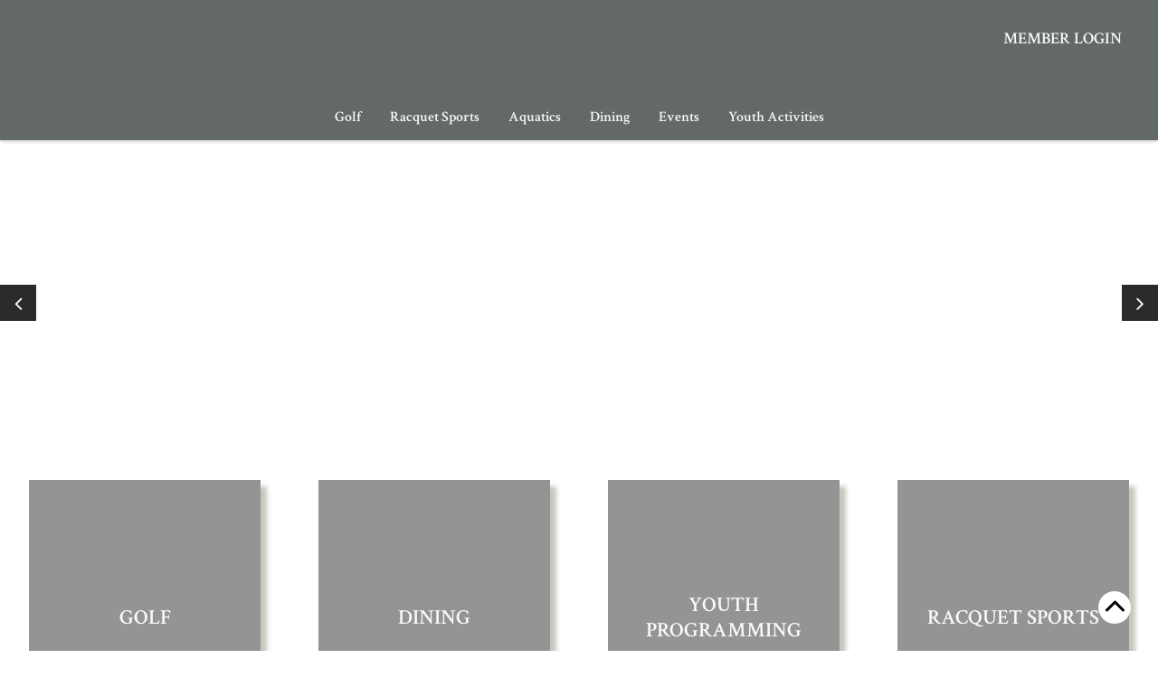

--- FILE ---
content_type: text/html; charset=utf-8
request_url: https://www.burningtreecc.org/Home.aspx
body_size: 40347
content:
<!DOCTYPE html PUBLIC "-//W3C//DTD XHTML 1.0 Transitional//EN" "http://www.w3.org/TR/xhtml1/DTD/xhtml1-transitional.dtd">
<html xmlns="http://www.w3.org/1999/xhtml"  lang="en" xml:lang="en">
<head id="head"><title>
	Home | Burning Tree Country Club
</title>
	     <!--jQuery include portalTempalte.aspx-->
        <script src="/CMSScripts/jquery/jquery.js"></script>
        <!-- Cookie Notification Styles -->
        <link rel="stylesheet" href="/CMSScripts/CHO/css/basic-styles.css">
        
    <!-- ClubHouseOnlineHeader -->
    
<!-- Meta, title, CSS, favicons masterheader.ascx -->
<meta http-equiv="X-UA-Compatible" content="IE=edge">
<meta name="viewport" content="width=device-width, initial-scale=1">
 

    <link rel="stylesheet" href="https://maxcdn.bootstrapcdn.com/font-awesome/4.7.0/css/font-awesome.min.css">

    <link href="/apple-touch-icon.png" type="image/png" rel="icon"/><link href="/apple-touch-icon.aspx" type="image/png" rel="icon"/><link href="/CHObundles/css?v=qiIqxuvboKcXq5qx9vRZatU4xene1dKmUNH7PsYqMR01" rel="stylesheet"/>

    <link rel="stylesheet" href="/CMSModules/CHO/Widgets/app/css/styles.min.css">

    <link id="ClubHouseOnlineHeader1_siteCssLink" type="text/css" rel="stylesheet" href="/CMSPages/GetResource.ashx?stylesheetname=Sass_BurningTreeCountryClub_638"></link><style type="text/css">/* Adding margin around full-width quick links */
.full-width-quicklinks .quicklink-flex-item {
    margin-left: 2rem;
    margin-right: 2rem;
    margin-bottom: 1.5rem;
    margin-top: 1em;
-webkit-box-shadow: 7px 7px 5px 0px rgba(34,34,2,0.26);
-moz-box-shadow: 7px 7px 5px 0px rgba(34,34,2,0.26);
box-shadow: 7px 7px 5px 0px rgba(34,34,2,0.26);
}

.full-width-quicklink-container.flex-equal-height {
    display: flex;
    justify-content: center;
}
</style><style type="text/css">/* Increasing logo size in header */
header.master-layout-3 .logo img {
    max-height: 128%;
}

/* Making member name logged in/out all caps */
.master-layout-3 .MyProfile_Member .MyProfile_Name {
    text-transform: uppercase !important;
    font-size: 18px !important;
}

/* Nav menu item font family */
#main-menu>li>a,
.master-layout-3 .MyProfile_Member .MyProfile_Name {
    font-family: 'Crimson Text';
    font-weight: 600 !important;
}

.footer-links > .col-sm-4 {
    z-index: 999!important;
}
@media only screen and (min-width: 1200px) {/* Adding padding between menu items */
header.master-layout-3 #main-menu a {
    padding-left: 1em !important;
    padding-right: 1em !important;
}}
</style> 

    <script type="text/javascript" src="/CMSScripts/CHO/JS/Custom/main.min.js"></script>


<!-- Body Font -->
<link href="https://fonts.googleapis.com/css?family=Istok+Web:400,400i,700,700i&display=swap" rel="stylesheet">
<link href="https://fonts.googleapis.com/css?family=Istok+Web:400,400i,700,700i&display=swap" rel="stylesheet">
<link href="https://fonts.googleapis.com/css?family=Istok+Web:400,400i,700,700i&display=swap" rel="stylesheet">
<link href="https://fonts.googleapis.com/css?family=Open+Sans:400,400i,700,700i" rel="stylesheet">
<link href="https://fonts.googleapis.com/css?family=Crimson+Text:600" rel="stylesheet">

<!--End of masterheader.ascx -->
<meta name="description" content="Burning Tree Country Club" /> 
<meta http-equiv="content-type" content="text/html; charset=UTF-8" /><script type="text/javascript">window.NREUM||(NREUM={});NREUM.info = {"beacon":"bam.nr-data.net","errorBeacon":"bam.nr-data.net","licenseKey":"NRJS-011d93807e6b5780e10","applicationID":"1323804656","transactionName":"YgBQZ0dVDRVRAREPWVtKc2BlGwALQxIEAVNGSkJcR0ACCkQHCBZaVBFXHVRHEx4=","queueTime":0,"applicationTime":105,"agent":"","atts":""}</script><script type="text/javascript">(window.NREUM||(NREUM={})).init={privacy:{cookies_enabled:true},ajax:{deny_list:["bam.nr-data.net"]},feature_flags:["soft_nav"],distributed_tracing:{enabled:true}};(window.NREUM||(NREUM={})).loader_config={agentID:"1386225712",accountID:"4124504",trustKey:"4124504",xpid:"UAcFVVNTDBABV1NRDwEDUFEH",licenseKey:"NRJS-011d93807e6b5780e10",applicationID:"1323804656",browserID:"1386225712"};;/*! For license information please see nr-loader-spa-1.308.0.min.js.LICENSE.txt */
(()=>{var e,t,r={384:(e,t,r)=>{"use strict";r.d(t,{NT:()=>a,US:()=>u,Zm:()=>o,bQ:()=>d,dV:()=>c,pV:()=>l});var n=r(6154),i=r(1863),s=r(1910);const a={beacon:"bam.nr-data.net",errorBeacon:"bam.nr-data.net"};function o(){return n.gm.NREUM||(n.gm.NREUM={}),void 0===n.gm.newrelic&&(n.gm.newrelic=n.gm.NREUM),n.gm.NREUM}function c(){let e=o();return e.o||(e.o={ST:n.gm.setTimeout,SI:n.gm.setImmediate||n.gm.setInterval,CT:n.gm.clearTimeout,XHR:n.gm.XMLHttpRequest,REQ:n.gm.Request,EV:n.gm.Event,PR:n.gm.Promise,MO:n.gm.MutationObserver,FETCH:n.gm.fetch,WS:n.gm.WebSocket},(0,s.i)(...Object.values(e.o))),e}function d(e,t){let r=o();r.initializedAgents??={},t.initializedAt={ms:(0,i.t)(),date:new Date},r.initializedAgents[e]=t}function u(e,t){o()[e]=t}function l(){return function(){let e=o();const t=e.info||{};e.info={beacon:a.beacon,errorBeacon:a.errorBeacon,...t}}(),function(){let e=o();const t=e.init||{};e.init={...t}}(),c(),function(){let e=o();const t=e.loader_config||{};e.loader_config={...t}}(),o()}},782:(e,t,r)=>{"use strict";r.d(t,{T:()=>n});const n=r(860).K7.pageViewTiming},860:(e,t,r)=>{"use strict";r.d(t,{$J:()=>u,K7:()=>c,P3:()=>d,XX:()=>i,Yy:()=>o,df:()=>s,qY:()=>n,v4:()=>a});const n="events",i="jserrors",s="browser/blobs",a="rum",o="browser/logs",c={ajax:"ajax",genericEvents:"generic_events",jserrors:i,logging:"logging",metrics:"metrics",pageAction:"page_action",pageViewEvent:"page_view_event",pageViewTiming:"page_view_timing",sessionReplay:"session_replay",sessionTrace:"session_trace",softNav:"soft_navigations",spa:"spa"},d={[c.pageViewEvent]:1,[c.pageViewTiming]:2,[c.metrics]:3,[c.jserrors]:4,[c.spa]:5,[c.ajax]:6,[c.sessionTrace]:7,[c.softNav]:8,[c.sessionReplay]:9,[c.logging]:10,[c.genericEvents]:11},u={[c.pageViewEvent]:a,[c.pageViewTiming]:n,[c.ajax]:n,[c.spa]:n,[c.softNav]:n,[c.metrics]:i,[c.jserrors]:i,[c.sessionTrace]:s,[c.sessionReplay]:s,[c.logging]:o,[c.genericEvents]:"ins"}},944:(e,t,r)=>{"use strict";r.d(t,{R:()=>i});var n=r(3241);function i(e,t){"function"==typeof console.debug&&(console.debug("New Relic Warning: https://github.com/newrelic/newrelic-browser-agent/blob/main/docs/warning-codes.md#".concat(e),t),(0,n.W)({agentIdentifier:null,drained:null,type:"data",name:"warn",feature:"warn",data:{code:e,secondary:t}}))}},993:(e,t,r)=>{"use strict";r.d(t,{A$:()=>s,ET:()=>a,TZ:()=>o,p_:()=>i});var n=r(860);const i={ERROR:"ERROR",WARN:"WARN",INFO:"INFO",DEBUG:"DEBUG",TRACE:"TRACE"},s={OFF:0,ERROR:1,WARN:2,INFO:3,DEBUG:4,TRACE:5},a="log",o=n.K7.logging},1541:(e,t,r)=>{"use strict";r.d(t,{U:()=>i,f:()=>n});const n={MFE:"MFE",BA:"BA"};function i(e,t){if(2!==t?.harvestEndpointVersion)return{};const r=t.agentRef.runtime.appMetadata.agents[0].entityGuid;return e?{"source.id":e.id,"source.name":e.name,"source.type":e.type,"parent.id":e.parent?.id||r,"parent.type":e.parent?.type||n.BA}:{"entity.guid":r,appId:t.agentRef.info.applicationID}}},1687:(e,t,r)=>{"use strict";r.d(t,{Ak:()=>d,Ze:()=>h,x3:()=>u});var n=r(3241),i=r(7836),s=r(3606),a=r(860),o=r(2646);const c={};function d(e,t){const r={staged:!1,priority:a.P3[t]||0};l(e),c[e].get(t)||c[e].set(t,r)}function u(e,t){e&&c[e]&&(c[e].get(t)&&c[e].delete(t),p(e,t,!1),c[e].size&&f(e))}function l(e){if(!e)throw new Error("agentIdentifier required");c[e]||(c[e]=new Map)}function h(e="",t="feature",r=!1){if(l(e),!e||!c[e].get(t)||r)return p(e,t);c[e].get(t).staged=!0,f(e)}function f(e){const t=Array.from(c[e]);t.every(([e,t])=>t.staged)&&(t.sort((e,t)=>e[1].priority-t[1].priority),t.forEach(([t])=>{c[e].delete(t),p(e,t)}))}function p(e,t,r=!0){const a=e?i.ee.get(e):i.ee,c=s.i.handlers;if(!a.aborted&&a.backlog&&c){if((0,n.W)({agentIdentifier:e,type:"lifecycle",name:"drain",feature:t}),r){const e=a.backlog[t],r=c[t];if(r){for(let t=0;e&&t<e.length;++t)g(e[t],r);Object.entries(r).forEach(([e,t])=>{Object.values(t||{}).forEach(t=>{t[0]?.on&&t[0]?.context()instanceof o.y&&t[0].on(e,t[1])})})}}a.isolatedBacklog||delete c[t],a.backlog[t]=null,a.emit("drain-"+t,[])}}function g(e,t){var r=e[1];Object.values(t[r]||{}).forEach(t=>{var r=e[0];if(t[0]===r){var n=t[1],i=e[3],s=e[2];n.apply(i,s)}})}},1738:(e,t,r)=>{"use strict";r.d(t,{U:()=>f,Y:()=>h});var n=r(3241),i=r(9908),s=r(1863),a=r(944),o=r(5701),c=r(3969),d=r(8362),u=r(860),l=r(4261);function h(e,t,r,s){const h=s||r;!h||h[e]&&h[e]!==d.d.prototype[e]||(h[e]=function(){(0,i.p)(c.xV,["API/"+e+"/called"],void 0,u.K7.metrics,r.ee),(0,n.W)({agentIdentifier:r.agentIdentifier,drained:!!o.B?.[r.agentIdentifier],type:"data",name:"api",feature:l.Pl+e,data:{}});try{return t.apply(this,arguments)}catch(e){(0,a.R)(23,e)}})}function f(e,t,r,n,a){const o=e.info;null===r?delete o.jsAttributes[t]:o.jsAttributes[t]=r,(a||null===r)&&(0,i.p)(l.Pl+n,[(0,s.t)(),t,r],void 0,"session",e.ee)}},1741:(e,t,r)=>{"use strict";r.d(t,{W:()=>s});var n=r(944),i=r(4261);class s{#e(e,...t){if(this[e]!==s.prototype[e])return this[e](...t);(0,n.R)(35,e)}addPageAction(e,t){return this.#e(i.hG,e,t)}register(e){return this.#e(i.eY,e)}recordCustomEvent(e,t){return this.#e(i.fF,e,t)}setPageViewName(e,t){return this.#e(i.Fw,e,t)}setCustomAttribute(e,t,r){return this.#e(i.cD,e,t,r)}noticeError(e,t){return this.#e(i.o5,e,t)}setUserId(e,t=!1){return this.#e(i.Dl,e,t)}setApplicationVersion(e){return this.#e(i.nb,e)}setErrorHandler(e){return this.#e(i.bt,e)}addRelease(e,t){return this.#e(i.k6,e,t)}log(e,t){return this.#e(i.$9,e,t)}start(){return this.#e(i.d3)}finished(e){return this.#e(i.BL,e)}recordReplay(){return this.#e(i.CH)}pauseReplay(){return this.#e(i.Tb)}addToTrace(e){return this.#e(i.U2,e)}setCurrentRouteName(e){return this.#e(i.PA,e)}interaction(e){return this.#e(i.dT,e)}wrapLogger(e,t,r){return this.#e(i.Wb,e,t,r)}measure(e,t){return this.#e(i.V1,e,t)}consent(e){return this.#e(i.Pv,e)}}},1863:(e,t,r)=>{"use strict";function n(){return Math.floor(performance.now())}r.d(t,{t:()=>n})},1910:(e,t,r)=>{"use strict";r.d(t,{i:()=>s});var n=r(944);const i=new Map;function s(...e){return e.every(e=>{if(i.has(e))return i.get(e);const t="function"==typeof e?e.toString():"",r=t.includes("[native code]"),s=t.includes("nrWrapper");return r||s||(0,n.R)(64,e?.name||t),i.set(e,r),r})}},2555:(e,t,r)=>{"use strict";r.d(t,{D:()=>o,f:()=>a});var n=r(384),i=r(8122);const s={beacon:n.NT.beacon,errorBeacon:n.NT.errorBeacon,licenseKey:void 0,applicationID:void 0,sa:void 0,queueTime:void 0,applicationTime:void 0,ttGuid:void 0,user:void 0,account:void 0,product:void 0,extra:void 0,jsAttributes:{},userAttributes:void 0,atts:void 0,transactionName:void 0,tNamePlain:void 0};function a(e){try{return!!e.licenseKey&&!!e.errorBeacon&&!!e.applicationID}catch(e){return!1}}const o=e=>(0,i.a)(e,s)},2614:(e,t,r)=>{"use strict";r.d(t,{BB:()=>a,H3:()=>n,g:()=>d,iL:()=>c,tS:()=>o,uh:()=>i,wk:()=>s});const n="NRBA",i="SESSION",s=144e5,a=18e5,o={STARTED:"session-started",PAUSE:"session-pause",RESET:"session-reset",RESUME:"session-resume",UPDATE:"session-update"},c={SAME_TAB:"same-tab",CROSS_TAB:"cross-tab"},d={OFF:0,FULL:1,ERROR:2}},2646:(e,t,r)=>{"use strict";r.d(t,{y:()=>n});class n{constructor(e){this.contextId=e}}},2843:(e,t,r)=>{"use strict";r.d(t,{G:()=>s,u:()=>i});var n=r(3878);function i(e,t=!1,r,i){(0,n.DD)("visibilitychange",function(){if(t)return void("hidden"===document.visibilityState&&e());e(document.visibilityState)},r,i)}function s(e,t,r){(0,n.sp)("pagehide",e,t,r)}},3241:(e,t,r)=>{"use strict";r.d(t,{W:()=>s});var n=r(6154);const i="newrelic";function s(e={}){try{n.gm.dispatchEvent(new CustomEvent(i,{detail:e}))}catch(e){}}},3304:(e,t,r)=>{"use strict";r.d(t,{A:()=>s});var n=r(7836);const i=()=>{const e=new WeakSet;return(t,r)=>{if("object"==typeof r&&null!==r){if(e.has(r))return;e.add(r)}return r}};function s(e){try{return JSON.stringify(e,i())??""}catch(e){try{n.ee.emit("internal-error",[e])}catch(e){}return""}}},3333:(e,t,r)=>{"use strict";r.d(t,{$v:()=>u,TZ:()=>n,Xh:()=>c,Zp:()=>i,kd:()=>d,mq:()=>o,nf:()=>a,qN:()=>s});const n=r(860).K7.genericEvents,i=["auxclick","click","copy","keydown","paste","scrollend"],s=["focus","blur"],a=4,o=1e3,c=2e3,d=["PageAction","UserAction","BrowserPerformance"],u={RESOURCES:"experimental.resources",REGISTER:"register"}},3434:(e,t,r)=>{"use strict";r.d(t,{Jt:()=>s,YM:()=>d});var n=r(7836),i=r(5607);const s="nr@original:".concat(i.W),a=50;var o=Object.prototype.hasOwnProperty,c=!1;function d(e,t){return e||(e=n.ee),r.inPlace=function(e,t,n,i,s){n||(n="");const a="-"===n.charAt(0);for(let o=0;o<t.length;o++){const c=t[o],d=e[c];l(d)||(e[c]=r(d,a?c+n:n,i,c,s))}},r.flag=s,r;function r(t,r,n,c,d){return l(t)?t:(r||(r=""),nrWrapper[s]=t,function(e,t,r){if(Object.defineProperty&&Object.keys)try{return Object.keys(e).forEach(function(r){Object.defineProperty(t,r,{get:function(){return e[r]},set:function(t){return e[r]=t,t}})}),t}catch(e){u([e],r)}for(var n in e)o.call(e,n)&&(t[n]=e[n])}(t,nrWrapper,e),nrWrapper);function nrWrapper(){var s,o,l,h;let f;try{o=this,s=[...arguments],l="function"==typeof n?n(s,o):n||{}}catch(t){u([t,"",[s,o,c],l],e)}i(r+"start",[s,o,c],l,d);const p=performance.now();let g;try{return h=t.apply(o,s),g=performance.now(),h}catch(e){throw g=performance.now(),i(r+"err",[s,o,e],l,d),f=e,f}finally{const e=g-p,t={start:p,end:g,duration:e,isLongTask:e>=a,methodName:c,thrownError:f};t.isLongTask&&i("long-task",[t,o],l,d),i(r+"end",[s,o,h],l,d)}}}function i(r,n,i,s){if(!c||t){var a=c;c=!0;try{e.emit(r,n,i,t,s)}catch(t){u([t,r,n,i],e)}c=a}}}function u(e,t){t||(t=n.ee);try{t.emit("internal-error",e)}catch(e){}}function l(e){return!(e&&"function"==typeof e&&e.apply&&!e[s])}},3606:(e,t,r)=>{"use strict";r.d(t,{i:()=>s});var n=r(9908);s.on=a;var i=s.handlers={};function s(e,t,r,s){a(s||n.d,i,e,t,r)}function a(e,t,r,i,s){s||(s="feature"),e||(e=n.d);var a=t[s]=t[s]||{};(a[r]=a[r]||[]).push([e,i])}},3738:(e,t,r)=>{"use strict";r.d(t,{He:()=>i,Kp:()=>o,Lc:()=>d,Rz:()=>u,TZ:()=>n,bD:()=>s,d3:()=>a,jx:()=>l,sl:()=>h,uP:()=>c});const n=r(860).K7.sessionTrace,i="bstResource",s="resource",a="-start",o="-end",c="fn"+a,d="fn"+o,u="pushState",l=1e3,h=3e4},3785:(e,t,r)=>{"use strict";r.d(t,{R:()=>c,b:()=>d});var n=r(9908),i=r(1863),s=r(860),a=r(3969),o=r(993);function c(e,t,r={},c=o.p_.INFO,d=!0,u,l=(0,i.t)()){(0,n.p)(a.xV,["API/logging/".concat(c.toLowerCase(),"/called")],void 0,s.K7.metrics,e),(0,n.p)(o.ET,[l,t,r,c,d,u],void 0,s.K7.logging,e)}function d(e){return"string"==typeof e&&Object.values(o.p_).some(t=>t===e.toUpperCase().trim())}},3878:(e,t,r)=>{"use strict";function n(e,t){return{capture:e,passive:!1,signal:t}}function i(e,t,r=!1,i){window.addEventListener(e,t,n(r,i))}function s(e,t,r=!1,i){document.addEventListener(e,t,n(r,i))}r.d(t,{DD:()=>s,jT:()=>n,sp:()=>i})},3962:(e,t,r)=>{"use strict";r.d(t,{AM:()=>a,O2:()=>l,OV:()=>s,Qu:()=>h,TZ:()=>c,ih:()=>f,pP:()=>o,t1:()=>u,tC:()=>i,wD:()=>d});var n=r(860);const i=["click","keydown","submit"],s="popstate",a="api",o="initialPageLoad",c=n.K7.softNav,d=5e3,u=500,l={INITIAL_PAGE_LOAD:"",ROUTE_CHANGE:1,UNSPECIFIED:2},h={INTERACTION:1,AJAX:2,CUSTOM_END:3,CUSTOM_TRACER:4},f={IP:"in progress",PF:"pending finish",FIN:"finished",CAN:"cancelled"}},3969:(e,t,r)=>{"use strict";r.d(t,{TZ:()=>n,XG:()=>o,rs:()=>i,xV:()=>a,z_:()=>s});const n=r(860).K7.metrics,i="sm",s="cm",a="storeSupportabilityMetrics",o="storeEventMetrics"},4234:(e,t,r)=>{"use strict";r.d(t,{W:()=>s});var n=r(7836),i=r(1687);class s{constructor(e,t){this.agentIdentifier=e,this.ee=n.ee.get(e),this.featureName=t,this.blocked=!1}deregisterDrain(){(0,i.x3)(this.agentIdentifier,this.featureName)}}},4261:(e,t,r)=>{"use strict";r.d(t,{$9:()=>u,BL:()=>c,CH:()=>p,Dl:()=>R,Fw:()=>w,PA:()=>v,Pl:()=>n,Pv:()=>A,Tb:()=>h,U2:()=>a,V1:()=>E,Wb:()=>T,bt:()=>y,cD:()=>b,d3:()=>x,dT:()=>d,eY:()=>g,fF:()=>f,hG:()=>s,hw:()=>i,k6:()=>o,nb:()=>m,o5:()=>l});const n="api-",i=n+"ixn-",s="addPageAction",a="addToTrace",o="addRelease",c="finished",d="interaction",u="log",l="noticeError",h="pauseReplay",f="recordCustomEvent",p="recordReplay",g="register",m="setApplicationVersion",v="setCurrentRouteName",b="setCustomAttribute",y="setErrorHandler",w="setPageViewName",R="setUserId",x="start",T="wrapLogger",E="measure",A="consent"},5205:(e,t,r)=>{"use strict";r.d(t,{j:()=>S});var n=r(384),i=r(1741);var s=r(2555),a=r(3333);const o=e=>{if(!e||"string"!=typeof e)return!1;try{document.createDocumentFragment().querySelector(e)}catch{return!1}return!0};var c=r(2614),d=r(944),u=r(8122);const l="[data-nr-mask]",h=e=>(0,u.a)(e,(()=>{const e={feature_flags:[],experimental:{allow_registered_children:!1,resources:!1},mask_selector:"*",block_selector:"[data-nr-block]",mask_input_options:{color:!1,date:!1,"datetime-local":!1,email:!1,month:!1,number:!1,range:!1,search:!1,tel:!1,text:!1,time:!1,url:!1,week:!1,textarea:!1,select:!1,password:!0}};return{ajax:{deny_list:void 0,block_internal:!0,enabled:!0,autoStart:!0},api:{get allow_registered_children(){return e.feature_flags.includes(a.$v.REGISTER)||e.experimental.allow_registered_children},set allow_registered_children(t){e.experimental.allow_registered_children=t},duplicate_registered_data:!1},browser_consent_mode:{enabled:!1},distributed_tracing:{enabled:void 0,exclude_newrelic_header:void 0,cors_use_newrelic_header:void 0,cors_use_tracecontext_headers:void 0,allowed_origins:void 0},get feature_flags(){return e.feature_flags},set feature_flags(t){e.feature_flags=t},generic_events:{enabled:!0,autoStart:!0},harvest:{interval:30},jserrors:{enabled:!0,autoStart:!0},logging:{enabled:!0,autoStart:!0},metrics:{enabled:!0,autoStart:!0},obfuscate:void 0,page_action:{enabled:!0},page_view_event:{enabled:!0,autoStart:!0},page_view_timing:{enabled:!0,autoStart:!0},performance:{capture_marks:!1,capture_measures:!1,capture_detail:!0,resources:{get enabled(){return e.feature_flags.includes(a.$v.RESOURCES)||e.experimental.resources},set enabled(t){e.experimental.resources=t},asset_types:[],first_party_domains:[],ignore_newrelic:!0}},privacy:{cookies_enabled:!0},proxy:{assets:void 0,beacon:void 0},session:{expiresMs:c.wk,inactiveMs:c.BB},session_replay:{autoStart:!0,enabled:!1,preload:!1,sampling_rate:10,error_sampling_rate:100,collect_fonts:!1,inline_images:!1,fix_stylesheets:!0,mask_all_inputs:!0,get mask_text_selector(){return e.mask_selector},set mask_text_selector(t){o(t)?e.mask_selector="".concat(t,",").concat(l):""===t||null===t?e.mask_selector=l:(0,d.R)(5,t)},get block_class(){return"nr-block"},get ignore_class(){return"nr-ignore"},get mask_text_class(){return"nr-mask"},get block_selector(){return e.block_selector},set block_selector(t){o(t)?e.block_selector+=",".concat(t):""!==t&&(0,d.R)(6,t)},get mask_input_options(){return e.mask_input_options},set mask_input_options(t){t&&"object"==typeof t?e.mask_input_options={...t,password:!0}:(0,d.R)(7,t)}},session_trace:{enabled:!0,autoStart:!0},soft_navigations:{enabled:!0,autoStart:!0},spa:{enabled:!0,autoStart:!0},ssl:void 0,user_actions:{enabled:!0,elementAttributes:["id","className","tagName","type"]}}})());var f=r(6154),p=r(9324);let g=0;const m={buildEnv:p.F3,distMethod:p.Xs,version:p.xv,originTime:f.WN},v={consented:!1},b={appMetadata:{},get consented(){return this.session?.state?.consent||v.consented},set consented(e){v.consented=e},customTransaction:void 0,denyList:void 0,disabled:!1,harvester:void 0,isolatedBacklog:!1,isRecording:!1,loaderType:void 0,maxBytes:3e4,obfuscator:void 0,onerror:void 0,ptid:void 0,releaseIds:{},session:void 0,timeKeeper:void 0,registeredEntities:[],jsAttributesMetadata:{bytes:0},get harvestCount(){return++g}},y=e=>{const t=(0,u.a)(e,b),r=Object.keys(m).reduce((e,t)=>(e[t]={value:m[t],writable:!1,configurable:!0,enumerable:!0},e),{});return Object.defineProperties(t,r)};var w=r(5701);const R=e=>{const t=e.startsWith("http");e+="/",r.p=t?e:"https://"+e};var x=r(7836),T=r(3241);const E={accountID:void 0,trustKey:void 0,agentID:void 0,licenseKey:void 0,applicationID:void 0,xpid:void 0},A=e=>(0,u.a)(e,E),_=new Set;function S(e,t={},r,a){let{init:o,info:c,loader_config:d,runtime:u={},exposed:l=!0}=t;if(!c){const e=(0,n.pV)();o=e.init,c=e.info,d=e.loader_config}e.init=h(o||{}),e.loader_config=A(d||{}),c.jsAttributes??={},f.bv&&(c.jsAttributes.isWorker=!0),e.info=(0,s.D)(c);const p=e.init,g=[c.beacon,c.errorBeacon];_.has(e.agentIdentifier)||(p.proxy.assets&&(R(p.proxy.assets),g.push(p.proxy.assets)),p.proxy.beacon&&g.push(p.proxy.beacon),e.beacons=[...g],function(e){const t=(0,n.pV)();Object.getOwnPropertyNames(i.W.prototype).forEach(r=>{const n=i.W.prototype[r];if("function"!=typeof n||"constructor"===n)return;let s=t[r];e[r]&&!1!==e.exposed&&"micro-agent"!==e.runtime?.loaderType&&(t[r]=(...t)=>{const n=e[r](...t);return s?s(...t):n})})}(e),(0,n.US)("activatedFeatures",w.B)),u.denyList=[...p.ajax.deny_list||[],...p.ajax.block_internal?g:[]],u.ptid=e.agentIdentifier,u.loaderType=r,e.runtime=y(u),_.has(e.agentIdentifier)||(e.ee=x.ee.get(e.agentIdentifier),e.exposed=l,(0,T.W)({agentIdentifier:e.agentIdentifier,drained:!!w.B?.[e.agentIdentifier],type:"lifecycle",name:"initialize",feature:void 0,data:e.config})),_.add(e.agentIdentifier)}},5270:(e,t,r)=>{"use strict";r.d(t,{Aw:()=>a,SR:()=>s,rF:()=>o});var n=r(384),i=r(7767);function s(e){return!!(0,n.dV)().o.MO&&(0,i.V)(e)&&!0===e?.session_trace.enabled}function a(e){return!0===e?.session_replay.preload&&s(e)}function o(e,t){try{if("string"==typeof t?.type){if("password"===t.type.toLowerCase())return"*".repeat(e?.length||0);if(void 0!==t?.dataset?.nrUnmask||t?.classList?.contains("nr-unmask"))return e}}catch(e){}return"string"==typeof e?e.replace(/[\S]/g,"*"):"*".repeat(e?.length||0)}},5289:(e,t,r)=>{"use strict";r.d(t,{GG:()=>a,Qr:()=>c,sB:()=>o});var n=r(3878),i=r(6389);function s(){return"undefined"==typeof document||"complete"===document.readyState}function a(e,t){if(s())return e();const r=(0,i.J)(e),a=setInterval(()=>{s()&&(clearInterval(a),r())},500);(0,n.sp)("load",r,t)}function o(e){if(s())return e();(0,n.DD)("DOMContentLoaded",e)}function c(e){if(s())return e();(0,n.sp)("popstate",e)}},5607:(e,t,r)=>{"use strict";r.d(t,{W:()=>n});const n=(0,r(9566).bz)()},5701:(e,t,r)=>{"use strict";r.d(t,{B:()=>s,t:()=>a});var n=r(3241);const i=new Set,s={};function a(e,t){const r=t.agentIdentifier;s[r]??={},e&&"object"==typeof e&&(i.has(r)||(t.ee.emit("rumresp",[e]),s[r]=e,i.add(r),(0,n.W)({agentIdentifier:r,loaded:!0,drained:!0,type:"lifecycle",name:"load",feature:void 0,data:e})))}},6154:(e,t,r)=>{"use strict";r.d(t,{OF:()=>d,RI:()=>i,WN:()=>h,bv:()=>s,eN:()=>f,gm:()=>a,lR:()=>l,m:()=>c,mw:()=>o,sb:()=>u});var n=r(1863);const i="undefined"!=typeof window&&!!window.document,s="undefined"!=typeof WorkerGlobalScope&&("undefined"!=typeof self&&self instanceof WorkerGlobalScope&&self.navigator instanceof WorkerNavigator||"undefined"!=typeof globalThis&&globalThis instanceof WorkerGlobalScope&&globalThis.navigator instanceof WorkerNavigator),a=i?window:"undefined"!=typeof WorkerGlobalScope&&("undefined"!=typeof self&&self instanceof WorkerGlobalScope&&self||"undefined"!=typeof globalThis&&globalThis instanceof WorkerGlobalScope&&globalThis),o=Boolean("hidden"===a?.document?.visibilityState),c=""+a?.location,d=/iPad|iPhone|iPod/.test(a.navigator?.userAgent),u=d&&"undefined"==typeof SharedWorker,l=(()=>{const e=a.navigator?.userAgent?.match(/Firefox[/\s](\d+\.\d+)/);return Array.isArray(e)&&e.length>=2?+e[1]:0})(),h=Date.now()-(0,n.t)(),f=()=>"undefined"!=typeof PerformanceNavigationTiming&&a?.performance?.getEntriesByType("navigation")?.[0]?.responseStart},6344:(e,t,r)=>{"use strict";r.d(t,{BB:()=>u,Qb:()=>l,TZ:()=>i,Ug:()=>a,Vh:()=>s,_s:()=>o,bc:()=>d,yP:()=>c});var n=r(2614);const i=r(860).K7.sessionReplay,s="errorDuringReplay",a=.12,o={DomContentLoaded:0,Load:1,FullSnapshot:2,IncrementalSnapshot:3,Meta:4,Custom:5},c={[n.g.ERROR]:15e3,[n.g.FULL]:3e5,[n.g.OFF]:0},d={RESET:{message:"Session was reset",sm:"Reset"},IMPORT:{message:"Recorder failed to import",sm:"Import"},TOO_MANY:{message:"429: Too Many Requests",sm:"Too-Many"},TOO_BIG:{message:"Payload was too large",sm:"Too-Big"},CROSS_TAB:{message:"Session Entity was set to OFF on another tab",sm:"Cross-Tab"},ENTITLEMENTS:{message:"Session Replay is not allowed and will not be started",sm:"Entitlement"}},u=5e3,l={API:"api",RESUME:"resume",SWITCH_TO_FULL:"switchToFull",INITIALIZE:"initialize",PRELOAD:"preload"}},6389:(e,t,r)=>{"use strict";function n(e,t=500,r={}){const n=r?.leading||!1;let i;return(...r)=>{n&&void 0===i&&(e.apply(this,r),i=setTimeout(()=>{i=clearTimeout(i)},t)),n||(clearTimeout(i),i=setTimeout(()=>{e.apply(this,r)},t))}}function i(e){let t=!1;return(...r)=>{t||(t=!0,e.apply(this,r))}}r.d(t,{J:()=>i,s:()=>n})},6630:(e,t,r)=>{"use strict";r.d(t,{T:()=>n});const n=r(860).K7.pageViewEvent},6774:(e,t,r)=>{"use strict";r.d(t,{T:()=>n});const n=r(860).K7.jserrors},7295:(e,t,r)=>{"use strict";r.d(t,{Xv:()=>a,gX:()=>i,iW:()=>s});var n=[];function i(e){if(!e||s(e))return!1;if(0===n.length)return!0;if("*"===n[0].hostname)return!1;for(var t=0;t<n.length;t++){var r=n[t];if(r.hostname.test(e.hostname)&&r.pathname.test(e.pathname))return!1}return!0}function s(e){return void 0===e.hostname}function a(e){if(n=[],e&&e.length)for(var t=0;t<e.length;t++){let r=e[t];if(!r)continue;if("*"===r)return void(n=[{hostname:"*"}]);0===r.indexOf("http://")?r=r.substring(7):0===r.indexOf("https://")&&(r=r.substring(8));const i=r.indexOf("/");let s,a;i>0?(s=r.substring(0,i),a=r.substring(i)):(s=r,a="*");let[c]=s.split(":");n.push({hostname:o(c),pathname:o(a,!0)})}}function o(e,t=!1){const r=e.replace(/[.+?^${}()|[\]\\]/g,e=>"\\"+e).replace(/\*/g,".*?");return new RegExp((t?"^":"")+r+"$")}},7485:(e,t,r)=>{"use strict";r.d(t,{D:()=>i});var n=r(6154);function i(e){if(0===(e||"").indexOf("data:"))return{protocol:"data"};try{const t=new URL(e,location.href),r={port:t.port,hostname:t.hostname,pathname:t.pathname,search:t.search,protocol:t.protocol.slice(0,t.protocol.indexOf(":")),sameOrigin:t.protocol===n.gm?.location?.protocol&&t.host===n.gm?.location?.host};return r.port&&""!==r.port||("http:"===t.protocol&&(r.port="80"),"https:"===t.protocol&&(r.port="443")),r.pathname&&""!==r.pathname?r.pathname.startsWith("/")||(r.pathname="/".concat(r.pathname)):r.pathname="/",r}catch(e){return{}}}},7699:(e,t,r)=>{"use strict";r.d(t,{It:()=>s,KC:()=>o,No:()=>i,qh:()=>a});var n=r(860);const i=16e3,s=1e6,a="SESSION_ERROR",o={[n.K7.logging]:!0,[n.K7.genericEvents]:!1,[n.K7.jserrors]:!1,[n.K7.ajax]:!1}},7767:(e,t,r)=>{"use strict";r.d(t,{V:()=>i});var n=r(6154);const i=e=>n.RI&&!0===e?.privacy.cookies_enabled},7836:(e,t,r)=>{"use strict";r.d(t,{P:()=>o,ee:()=>c});var n=r(384),i=r(8990),s=r(2646),a=r(5607);const o="nr@context:".concat(a.W),c=function e(t,r){var n={},a={},u={},l=!1;try{l=16===r.length&&d.initializedAgents?.[r]?.runtime.isolatedBacklog}catch(e){}var h={on:p,addEventListener:p,removeEventListener:function(e,t){var r=n[e];if(!r)return;for(var i=0;i<r.length;i++)r[i]===t&&r.splice(i,1)},emit:function(e,r,n,i,s){!1!==s&&(s=!0);if(c.aborted&&!i)return;t&&s&&t.emit(e,r,n);var o=f(n);g(e).forEach(e=>{e.apply(o,r)});var d=v()[a[e]];d&&d.push([h,e,r,o]);return o},get:m,listeners:g,context:f,buffer:function(e,t){const r=v();if(t=t||"feature",h.aborted)return;Object.entries(e||{}).forEach(([e,n])=>{a[n]=t,t in r||(r[t]=[])})},abort:function(){h._aborted=!0,Object.keys(h.backlog).forEach(e=>{delete h.backlog[e]})},isBuffering:function(e){return!!v()[a[e]]},debugId:r,backlog:l?{}:t&&"object"==typeof t.backlog?t.backlog:{},isolatedBacklog:l};return Object.defineProperty(h,"aborted",{get:()=>{let e=h._aborted||!1;return e||(t&&(e=t.aborted),e)}}),h;function f(e){return e&&e instanceof s.y?e:e?(0,i.I)(e,o,()=>new s.y(o)):new s.y(o)}function p(e,t){n[e]=g(e).concat(t)}function g(e){return n[e]||[]}function m(t){return u[t]=u[t]||e(h,t)}function v(){return h.backlog}}(void 0,"globalEE"),d=(0,n.Zm)();d.ee||(d.ee=c)},8122:(e,t,r)=>{"use strict";r.d(t,{a:()=>i});var n=r(944);function i(e,t){try{if(!e||"object"!=typeof e)return(0,n.R)(3);if(!t||"object"!=typeof t)return(0,n.R)(4);const r=Object.create(Object.getPrototypeOf(t),Object.getOwnPropertyDescriptors(t)),s=0===Object.keys(r).length?e:r;for(let a in s)if(void 0!==e[a])try{if(null===e[a]){r[a]=null;continue}Array.isArray(e[a])&&Array.isArray(t[a])?r[a]=Array.from(new Set([...e[a],...t[a]])):"object"==typeof e[a]&&"object"==typeof t[a]?r[a]=i(e[a],t[a]):r[a]=e[a]}catch(e){r[a]||(0,n.R)(1,e)}return r}catch(e){(0,n.R)(2,e)}}},8139:(e,t,r)=>{"use strict";r.d(t,{u:()=>h});var n=r(7836),i=r(3434),s=r(8990),a=r(6154);const o={},c=a.gm.XMLHttpRequest,d="addEventListener",u="removeEventListener",l="nr@wrapped:".concat(n.P);function h(e){var t=function(e){return(e||n.ee).get("events")}(e);if(o[t.debugId]++)return t;o[t.debugId]=1;var r=(0,i.YM)(t,!0);function h(e){r.inPlace(e,[d,u],"-",p)}function p(e,t){return e[1]}return"getPrototypeOf"in Object&&(a.RI&&f(document,h),c&&f(c.prototype,h),f(a.gm,h)),t.on(d+"-start",function(e,t){var n=e[1];if(null!==n&&("function"==typeof n||"object"==typeof n)&&"newrelic"!==e[0]){var i=(0,s.I)(n,l,function(){var e={object:function(){if("function"!=typeof n.handleEvent)return;return n.handleEvent.apply(n,arguments)},function:n}[typeof n];return e?r(e,"fn-",null,e.name||"anonymous"):n});this.wrapped=e[1]=i}}),t.on(u+"-start",function(e){e[1]=this.wrapped||e[1]}),t}function f(e,t,...r){let n=e;for(;"object"==typeof n&&!Object.prototype.hasOwnProperty.call(n,d);)n=Object.getPrototypeOf(n);n&&t(n,...r)}},8362:(e,t,r)=>{"use strict";r.d(t,{d:()=>s});var n=r(9566),i=r(1741);class s extends i.W{agentIdentifier=(0,n.LA)(16)}},8374:(e,t,r)=>{r.nc=(()=>{try{return document?.currentScript?.nonce}catch(e){}return""})()},8990:(e,t,r)=>{"use strict";r.d(t,{I:()=>i});var n=Object.prototype.hasOwnProperty;function i(e,t,r){if(n.call(e,t))return e[t];var i=r();if(Object.defineProperty&&Object.keys)try{return Object.defineProperty(e,t,{value:i,writable:!0,enumerable:!1}),i}catch(e){}return e[t]=i,i}},9119:(e,t,r)=>{"use strict";r.d(t,{L:()=>s});var n=/([^?#]*)[^#]*(#[^?]*|$).*/,i=/([^?#]*)().*/;function s(e,t){return e?e.replace(t?n:i,"$1$2"):e}},9300:(e,t,r)=>{"use strict";r.d(t,{T:()=>n});const n=r(860).K7.ajax},9324:(e,t,r)=>{"use strict";r.d(t,{AJ:()=>a,F3:()=>i,Xs:()=>s,Yq:()=>o,xv:()=>n});const n="1.308.0",i="PROD",s="CDN",a="@newrelic/rrweb",o="1.0.1"},9566:(e,t,r)=>{"use strict";r.d(t,{LA:()=>o,ZF:()=>c,bz:()=>a,el:()=>d});var n=r(6154);const i="xxxxxxxx-xxxx-4xxx-yxxx-xxxxxxxxxxxx";function s(e,t){return e?15&e[t]:16*Math.random()|0}function a(){const e=n.gm?.crypto||n.gm?.msCrypto;let t,r=0;return e&&e.getRandomValues&&(t=e.getRandomValues(new Uint8Array(30))),i.split("").map(e=>"x"===e?s(t,r++).toString(16):"y"===e?(3&s()|8).toString(16):e).join("")}function o(e){const t=n.gm?.crypto||n.gm?.msCrypto;let r,i=0;t&&t.getRandomValues&&(r=t.getRandomValues(new Uint8Array(e)));const a=[];for(var o=0;o<e;o++)a.push(s(r,i++).toString(16));return a.join("")}function c(){return o(16)}function d(){return o(32)}},9908:(e,t,r)=>{"use strict";r.d(t,{d:()=>n,p:()=>i});var n=r(7836).ee.get("handle");function i(e,t,r,i,s){s?(s.buffer([e],i),s.emit(e,t,r)):(n.buffer([e],i),n.emit(e,t,r))}}},n={};function i(e){var t=n[e];if(void 0!==t)return t.exports;var s=n[e]={exports:{}};return r[e](s,s.exports,i),s.exports}i.m=r,i.d=(e,t)=>{for(var r in t)i.o(t,r)&&!i.o(e,r)&&Object.defineProperty(e,r,{enumerable:!0,get:t[r]})},i.f={},i.e=e=>Promise.all(Object.keys(i.f).reduce((t,r)=>(i.f[r](e,t),t),[])),i.u=e=>({212:"nr-spa-compressor",249:"nr-spa-recorder",478:"nr-spa"}[e]+"-1.308.0.min.js"),i.o=(e,t)=>Object.prototype.hasOwnProperty.call(e,t),e={},t="NRBA-1.308.0.PROD:",i.l=(r,n,s,a)=>{if(e[r])e[r].push(n);else{var o,c;if(void 0!==s)for(var d=document.getElementsByTagName("script"),u=0;u<d.length;u++){var l=d[u];if(l.getAttribute("src")==r||l.getAttribute("data-webpack")==t+s){o=l;break}}if(!o){c=!0;var h={478:"sha512-RSfSVnmHk59T/uIPbdSE0LPeqcEdF4/+XhfJdBuccH5rYMOEZDhFdtnh6X6nJk7hGpzHd9Ujhsy7lZEz/ORYCQ==",249:"sha512-ehJXhmntm85NSqW4MkhfQqmeKFulra3klDyY0OPDUE+sQ3GokHlPh1pmAzuNy//3j4ac6lzIbmXLvGQBMYmrkg==",212:"sha512-B9h4CR46ndKRgMBcK+j67uSR2RCnJfGefU+A7FrgR/k42ovXy5x/MAVFiSvFxuVeEk/pNLgvYGMp1cBSK/G6Fg=="};(o=document.createElement("script")).charset="utf-8",i.nc&&o.setAttribute("nonce",i.nc),o.setAttribute("data-webpack",t+s),o.src=r,0!==o.src.indexOf(window.location.origin+"/")&&(o.crossOrigin="anonymous"),h[a]&&(o.integrity=h[a])}e[r]=[n];var f=(t,n)=>{o.onerror=o.onload=null,clearTimeout(p);var i=e[r];if(delete e[r],o.parentNode&&o.parentNode.removeChild(o),i&&i.forEach(e=>e(n)),t)return t(n)},p=setTimeout(f.bind(null,void 0,{type:"timeout",target:o}),12e4);o.onerror=f.bind(null,o.onerror),o.onload=f.bind(null,o.onload),c&&document.head.appendChild(o)}},i.r=e=>{"undefined"!=typeof Symbol&&Symbol.toStringTag&&Object.defineProperty(e,Symbol.toStringTag,{value:"Module"}),Object.defineProperty(e,"__esModule",{value:!0})},i.p="https://js-agent.newrelic.com/",(()=>{var e={38:0,788:0};i.f.j=(t,r)=>{var n=i.o(e,t)?e[t]:void 0;if(0!==n)if(n)r.push(n[2]);else{var s=new Promise((r,i)=>n=e[t]=[r,i]);r.push(n[2]=s);var a=i.p+i.u(t),o=new Error;i.l(a,r=>{if(i.o(e,t)&&(0!==(n=e[t])&&(e[t]=void 0),n)){var s=r&&("load"===r.type?"missing":r.type),a=r&&r.target&&r.target.src;o.message="Loading chunk "+t+" failed: ("+s+": "+a+")",o.name="ChunkLoadError",o.type=s,o.request=a,n[1](o)}},"chunk-"+t,t)}};var t=(t,r)=>{var n,s,[a,o,c]=r,d=0;if(a.some(t=>0!==e[t])){for(n in o)i.o(o,n)&&(i.m[n]=o[n]);if(c)c(i)}for(t&&t(r);d<a.length;d++)s=a[d],i.o(e,s)&&e[s]&&e[s][0](),e[s]=0},r=self["webpackChunk:NRBA-1.308.0.PROD"]=self["webpackChunk:NRBA-1.308.0.PROD"]||[];r.forEach(t.bind(null,0)),r.push=t.bind(null,r.push.bind(r))})(),(()=>{"use strict";i(8374);var e=i(8362),t=i(860);const r=Object.values(t.K7);var n=i(5205);var s=i(9908),a=i(1863),o=i(4261),c=i(1738);var d=i(1687),u=i(4234),l=i(5289),h=i(6154),f=i(944),p=i(5270),g=i(7767),m=i(6389),v=i(7699);class b extends u.W{constructor(e,t){super(e.agentIdentifier,t),this.agentRef=e,this.abortHandler=void 0,this.featAggregate=void 0,this.loadedSuccessfully=void 0,this.onAggregateImported=new Promise(e=>{this.loadedSuccessfully=e}),this.deferred=Promise.resolve(),!1===e.init[this.featureName].autoStart?this.deferred=new Promise((t,r)=>{this.ee.on("manual-start-all",(0,m.J)(()=>{(0,d.Ak)(e.agentIdentifier,this.featureName),t()}))}):(0,d.Ak)(e.agentIdentifier,t)}importAggregator(e,t,r={}){if(this.featAggregate)return;const n=async()=>{let n;await this.deferred;try{if((0,g.V)(e.init)){const{setupAgentSession:t}=await i.e(478).then(i.bind(i,8766));n=t(e)}}catch(e){(0,f.R)(20,e),this.ee.emit("internal-error",[e]),(0,s.p)(v.qh,[e],void 0,this.featureName,this.ee)}try{if(!this.#t(this.featureName,n,e.init))return(0,d.Ze)(this.agentIdentifier,this.featureName),void this.loadedSuccessfully(!1);const{Aggregate:i}=await t();this.featAggregate=new i(e,r),e.runtime.harvester.initializedAggregates.push(this.featAggregate),this.loadedSuccessfully(!0)}catch(e){(0,f.R)(34,e),this.abortHandler?.(),(0,d.Ze)(this.agentIdentifier,this.featureName,!0),this.loadedSuccessfully(!1),this.ee&&this.ee.abort()}};h.RI?(0,l.GG)(()=>n(),!0):n()}#t(e,r,n){if(this.blocked)return!1;switch(e){case t.K7.sessionReplay:return(0,p.SR)(n)&&!!r;case t.K7.sessionTrace:return!!r;default:return!0}}}var y=i(6630),w=i(2614),R=i(3241);class x extends b{static featureName=y.T;constructor(e){var t;super(e,y.T),this.setupInspectionEvents(e.agentIdentifier),t=e,(0,c.Y)(o.Fw,function(e,r){"string"==typeof e&&("/"!==e.charAt(0)&&(e="/"+e),t.runtime.customTransaction=(r||"http://custom.transaction")+e,(0,s.p)(o.Pl+o.Fw,[(0,a.t)()],void 0,void 0,t.ee))},t),this.importAggregator(e,()=>i.e(478).then(i.bind(i,2467)))}setupInspectionEvents(e){const t=(t,r)=>{t&&(0,R.W)({agentIdentifier:e,timeStamp:t.timeStamp,loaded:"complete"===t.target.readyState,type:"window",name:r,data:t.target.location+""})};(0,l.sB)(e=>{t(e,"DOMContentLoaded")}),(0,l.GG)(e=>{t(e,"load")}),(0,l.Qr)(e=>{t(e,"navigate")}),this.ee.on(w.tS.UPDATE,(t,r)=>{(0,R.W)({agentIdentifier:e,type:"lifecycle",name:"session",data:r})})}}var T=i(384);class E extends e.d{constructor(e){var t;(super(),h.gm)?(this.features={},(0,T.bQ)(this.agentIdentifier,this),this.desiredFeatures=new Set(e.features||[]),this.desiredFeatures.add(x),(0,n.j)(this,e,e.loaderType||"agent"),t=this,(0,c.Y)(o.cD,function(e,r,n=!1){if("string"==typeof e){if(["string","number","boolean"].includes(typeof r)||null===r)return(0,c.U)(t,e,r,o.cD,n);(0,f.R)(40,typeof r)}else(0,f.R)(39,typeof e)},t),function(e){(0,c.Y)(o.Dl,function(t,r=!1){if("string"!=typeof t&&null!==t)return void(0,f.R)(41,typeof t);const n=e.info.jsAttributes["enduser.id"];r&&null!=n&&n!==t?(0,s.p)(o.Pl+"setUserIdAndResetSession",[t],void 0,"session",e.ee):(0,c.U)(e,"enduser.id",t,o.Dl,!0)},e)}(this),function(e){(0,c.Y)(o.nb,function(t){if("string"==typeof t||null===t)return(0,c.U)(e,"application.version",t,o.nb,!1);(0,f.R)(42,typeof t)},e)}(this),function(e){(0,c.Y)(o.d3,function(){e.ee.emit("manual-start-all")},e)}(this),function(e){(0,c.Y)(o.Pv,function(t=!0){if("boolean"==typeof t){if((0,s.p)(o.Pl+o.Pv,[t],void 0,"session",e.ee),e.runtime.consented=t,t){const t=e.features.page_view_event;t.onAggregateImported.then(e=>{const r=t.featAggregate;e&&!r.sentRum&&r.sendRum()})}}else(0,f.R)(65,typeof t)},e)}(this),this.run()):(0,f.R)(21)}get config(){return{info:this.info,init:this.init,loader_config:this.loader_config,runtime:this.runtime}}get api(){return this}run(){try{const e=function(e){const t={};return r.forEach(r=>{t[r]=!!e[r]?.enabled}),t}(this.init),n=[...this.desiredFeatures];n.sort((e,r)=>t.P3[e.featureName]-t.P3[r.featureName]),n.forEach(r=>{if(!e[r.featureName]&&r.featureName!==t.K7.pageViewEvent)return;if(r.featureName===t.K7.spa)return void(0,f.R)(67);const n=function(e){switch(e){case t.K7.ajax:return[t.K7.jserrors];case t.K7.sessionTrace:return[t.K7.ajax,t.K7.pageViewEvent];case t.K7.sessionReplay:return[t.K7.sessionTrace];case t.K7.pageViewTiming:return[t.K7.pageViewEvent];default:return[]}}(r.featureName).filter(e=>!(e in this.features));n.length>0&&(0,f.R)(36,{targetFeature:r.featureName,missingDependencies:n}),this.features[r.featureName]=new r(this)})}catch(e){(0,f.R)(22,e);for(const e in this.features)this.features[e].abortHandler?.();const t=(0,T.Zm)();delete t.initializedAgents[this.agentIdentifier]?.features,delete this.sharedAggregator;return t.ee.get(this.agentIdentifier).abort(),!1}}}var A=i(2843),_=i(782);class S extends b{static featureName=_.T;constructor(e){super(e,_.T),h.RI&&((0,A.u)(()=>(0,s.p)("docHidden",[(0,a.t)()],void 0,_.T,this.ee),!0),(0,A.G)(()=>(0,s.p)("winPagehide",[(0,a.t)()],void 0,_.T,this.ee)),this.importAggregator(e,()=>i.e(478).then(i.bind(i,9917))))}}var O=i(3969);class I extends b{static featureName=O.TZ;constructor(e){super(e,O.TZ),h.RI&&document.addEventListener("securitypolicyviolation",e=>{(0,s.p)(O.xV,["Generic/CSPViolation/Detected"],void 0,this.featureName,this.ee)}),this.importAggregator(e,()=>i.e(478).then(i.bind(i,6555)))}}var N=i(6774),P=i(3878),k=i(3304);class D{constructor(e,t,r,n,i){this.name="UncaughtError",this.message="string"==typeof e?e:(0,k.A)(e),this.sourceURL=t,this.line=r,this.column=n,this.__newrelic=i}}function C(e){return M(e)?e:new D(void 0!==e?.message?e.message:e,e?.filename||e?.sourceURL,e?.lineno||e?.line,e?.colno||e?.col,e?.__newrelic,e?.cause)}function j(e){const t="Unhandled Promise Rejection: ";if(!e?.reason)return;if(M(e.reason)){try{e.reason.message.startsWith(t)||(e.reason.message=t+e.reason.message)}catch(e){}return C(e.reason)}const r=C(e.reason);return(r.message||"").startsWith(t)||(r.message=t+r.message),r}function L(e){if(e.error instanceof SyntaxError&&!/:\d+$/.test(e.error.stack?.trim())){const t=new D(e.message,e.filename,e.lineno,e.colno,e.error.__newrelic,e.cause);return t.name=SyntaxError.name,t}return M(e.error)?e.error:C(e)}function M(e){return e instanceof Error&&!!e.stack}function H(e,r,n,i,o=(0,a.t)()){"string"==typeof e&&(e=new Error(e)),(0,s.p)("err",[e,o,!1,r,n.runtime.isRecording,void 0,i],void 0,t.K7.jserrors,n.ee),(0,s.p)("uaErr",[],void 0,t.K7.genericEvents,n.ee)}var B=i(1541),K=i(993),W=i(3785);function U(e,{customAttributes:t={},level:r=K.p_.INFO}={},n,i,s=(0,a.t)()){(0,W.R)(n.ee,e,t,r,!1,i,s)}function F(e,r,n,i,c=(0,a.t)()){(0,s.p)(o.Pl+o.hG,[c,e,r,i],void 0,t.K7.genericEvents,n.ee)}function V(e,r,n,i,c=(0,a.t)()){const{start:d,end:u,customAttributes:l}=r||{},h={customAttributes:l||{}};if("object"!=typeof h.customAttributes||"string"!=typeof e||0===e.length)return void(0,f.R)(57);const p=(e,t)=>null==e?t:"number"==typeof e?e:e instanceof PerformanceMark?e.startTime:Number.NaN;if(h.start=p(d,0),h.end=p(u,c),Number.isNaN(h.start)||Number.isNaN(h.end))(0,f.R)(57);else{if(h.duration=h.end-h.start,!(h.duration<0))return(0,s.p)(o.Pl+o.V1,[h,e,i],void 0,t.K7.genericEvents,n.ee),h;(0,f.R)(58)}}function G(e,r={},n,i,c=(0,a.t)()){(0,s.p)(o.Pl+o.fF,[c,e,r,i],void 0,t.K7.genericEvents,n.ee)}function z(e){(0,c.Y)(o.eY,function(t){return Y(e,t)},e)}function Y(e,r,n){(0,f.R)(54,"newrelic.register"),r||={},r.type=B.f.MFE,r.licenseKey||=e.info.licenseKey,r.blocked=!1,r.parent=n||{},Array.isArray(r.tags)||(r.tags=[]);const i={};r.tags.forEach(e=>{"name"!==e&&"id"!==e&&(i["source.".concat(e)]=!0)}),r.isolated??=!0;let o=()=>{};const c=e.runtime.registeredEntities;if(!r.isolated){const e=c.find(({metadata:{target:{id:e}}})=>e===r.id&&!r.isolated);if(e)return e}const d=e=>{r.blocked=!0,o=e};function u(e){return"string"==typeof e&&!!e.trim()&&e.trim().length<501||"number"==typeof e}e.init.api.allow_registered_children||d((0,m.J)(()=>(0,f.R)(55))),u(r.id)&&u(r.name)||d((0,m.J)(()=>(0,f.R)(48,r)));const l={addPageAction:(t,n={})=>g(F,[t,{...i,...n},e],r),deregister:()=>{d((0,m.J)(()=>(0,f.R)(68)))},log:(t,n={})=>g(U,[t,{...n,customAttributes:{...i,...n.customAttributes||{}}},e],r),measure:(t,n={})=>g(V,[t,{...n,customAttributes:{...i,...n.customAttributes||{}}},e],r),noticeError:(t,n={})=>g(H,[t,{...i,...n},e],r),register:(t={})=>g(Y,[e,t],l.metadata.target),recordCustomEvent:(t,n={})=>g(G,[t,{...i,...n},e],r),setApplicationVersion:e=>p("application.version",e),setCustomAttribute:(e,t)=>p(e,t),setUserId:e=>p("enduser.id",e),metadata:{customAttributes:i,target:r}},h=()=>(r.blocked&&o(),r.blocked);h()||c.push(l);const p=(e,t)=>{h()||(i[e]=t)},g=(r,n,i)=>{if(h())return;const o=(0,a.t)();(0,s.p)(O.xV,["API/register/".concat(r.name,"/called")],void 0,t.K7.metrics,e.ee);try{if(e.init.api.duplicate_registered_data&&"register"!==r.name){let e=n;if(n[1]instanceof Object){const t={"child.id":i.id,"child.type":i.type};e="customAttributes"in n[1]?[n[0],{...n[1],customAttributes:{...n[1].customAttributes,...t}},...n.slice(2)]:[n[0],{...n[1],...t},...n.slice(2)]}r(...e,void 0,o)}return r(...n,i,o)}catch(e){(0,f.R)(50,e)}};return l}class Z extends b{static featureName=N.T;constructor(e){var t;super(e,N.T),t=e,(0,c.Y)(o.o5,(e,r)=>H(e,r,t),t),function(e){(0,c.Y)(o.bt,function(t){e.runtime.onerror=t},e)}(e),function(e){let t=0;(0,c.Y)(o.k6,function(e,r){++t>10||(this.runtime.releaseIds[e.slice(-200)]=(""+r).slice(-200))},e)}(e),z(e);try{this.removeOnAbort=new AbortController}catch(e){}this.ee.on("internal-error",(t,r)=>{this.abortHandler&&(0,s.p)("ierr",[C(t),(0,a.t)(),!0,{},e.runtime.isRecording,r],void 0,this.featureName,this.ee)}),h.gm.addEventListener("unhandledrejection",t=>{this.abortHandler&&(0,s.p)("err",[j(t),(0,a.t)(),!1,{unhandledPromiseRejection:1},e.runtime.isRecording],void 0,this.featureName,this.ee)},(0,P.jT)(!1,this.removeOnAbort?.signal)),h.gm.addEventListener("error",t=>{this.abortHandler&&(0,s.p)("err",[L(t),(0,a.t)(),!1,{},e.runtime.isRecording],void 0,this.featureName,this.ee)},(0,P.jT)(!1,this.removeOnAbort?.signal)),this.abortHandler=this.#r,this.importAggregator(e,()=>i.e(478).then(i.bind(i,2176)))}#r(){this.removeOnAbort?.abort(),this.abortHandler=void 0}}var q=i(8990);let X=1;function J(e){const t=typeof e;return!e||"object"!==t&&"function"!==t?-1:e===h.gm?0:(0,q.I)(e,"nr@id",function(){return X++})}function Q(e){if("string"==typeof e&&e.length)return e.length;if("object"==typeof e){if("undefined"!=typeof ArrayBuffer&&e instanceof ArrayBuffer&&e.byteLength)return e.byteLength;if("undefined"!=typeof Blob&&e instanceof Blob&&e.size)return e.size;if(!("undefined"!=typeof FormData&&e instanceof FormData))try{return(0,k.A)(e).length}catch(e){return}}}var ee=i(8139),te=i(7836),re=i(3434);const ne={},ie=["open","send"];function se(e){var t=e||te.ee;const r=function(e){return(e||te.ee).get("xhr")}(t);if(void 0===h.gm.XMLHttpRequest)return r;if(ne[r.debugId]++)return r;ne[r.debugId]=1,(0,ee.u)(t);var n=(0,re.YM)(r),i=h.gm.XMLHttpRequest,s=h.gm.MutationObserver,a=h.gm.Promise,o=h.gm.setInterval,c="readystatechange",d=["onload","onerror","onabort","onloadstart","onloadend","onprogress","ontimeout"],u=[],l=h.gm.XMLHttpRequest=function(e){const t=new i(e),s=r.context(t);try{r.emit("new-xhr",[t],s),t.addEventListener(c,(a=s,function(){var e=this;e.readyState>3&&!a.resolved&&(a.resolved=!0,r.emit("xhr-resolved",[],e)),n.inPlace(e,d,"fn-",y)}),(0,P.jT)(!1))}catch(e){(0,f.R)(15,e);try{r.emit("internal-error",[e])}catch(e){}}var a;return t};function p(e,t){n.inPlace(t,["onreadystatechange"],"fn-",y)}if(function(e,t){for(var r in e)t[r]=e[r]}(i,l),l.prototype=i.prototype,n.inPlace(l.prototype,ie,"-xhr-",y),r.on("send-xhr-start",function(e,t){p(e,t),function(e){u.push(e),s&&(g?g.then(b):o?o(b):(m=-m,v.data=m))}(t)}),r.on("open-xhr-start",p),s){var g=a&&a.resolve();if(!o&&!a){var m=1,v=document.createTextNode(m);new s(b).observe(v,{characterData:!0})}}else t.on("fn-end",function(e){e[0]&&e[0].type===c||b()});function b(){for(var e=0;e<u.length;e++)p(0,u[e]);u.length&&(u=[])}function y(e,t){return t}return r}var ae="fetch-",oe=ae+"body-",ce=["arrayBuffer","blob","json","text","formData"],de=h.gm.Request,ue=h.gm.Response,le="prototype";const he={};function fe(e){const t=function(e){return(e||te.ee).get("fetch")}(e);if(!(de&&ue&&h.gm.fetch))return t;if(he[t.debugId]++)return t;function r(e,r,n){var i=e[r];"function"==typeof i&&(e[r]=function(){var e,r=[...arguments],s={};t.emit(n+"before-start",[r],s),s[te.P]&&s[te.P].dt&&(e=s[te.P].dt);var a=i.apply(this,r);return t.emit(n+"start",[r,e],a),a.then(function(e){return t.emit(n+"end",[null,e],a),e},function(e){throw t.emit(n+"end",[e],a),e})})}return he[t.debugId]=1,ce.forEach(e=>{r(de[le],e,oe),r(ue[le],e,oe)}),r(h.gm,"fetch",ae),t.on(ae+"end",function(e,r){var n=this;if(r){var i=r.headers.get("content-length");null!==i&&(n.rxSize=i),t.emit(ae+"done",[null,r],n)}else t.emit(ae+"done",[e],n)}),t}var pe=i(7485),ge=i(9566);class me{constructor(e){this.agentRef=e}generateTracePayload(e){const t=this.agentRef.loader_config;if(!this.shouldGenerateTrace(e)||!t)return null;var r=(t.accountID||"").toString()||null,n=(t.agentID||"").toString()||null,i=(t.trustKey||"").toString()||null;if(!r||!n)return null;var s=(0,ge.ZF)(),a=(0,ge.el)(),o=Date.now(),c={spanId:s,traceId:a,timestamp:o};return(e.sameOrigin||this.isAllowedOrigin(e)&&this.useTraceContextHeadersForCors())&&(c.traceContextParentHeader=this.generateTraceContextParentHeader(s,a),c.traceContextStateHeader=this.generateTraceContextStateHeader(s,o,r,n,i)),(e.sameOrigin&&!this.excludeNewrelicHeader()||!e.sameOrigin&&this.isAllowedOrigin(e)&&this.useNewrelicHeaderForCors())&&(c.newrelicHeader=this.generateTraceHeader(s,a,o,r,n,i)),c}generateTraceContextParentHeader(e,t){return"00-"+t+"-"+e+"-01"}generateTraceContextStateHeader(e,t,r,n,i){return i+"@nr=0-1-"+r+"-"+n+"-"+e+"----"+t}generateTraceHeader(e,t,r,n,i,s){if(!("function"==typeof h.gm?.btoa))return null;var a={v:[0,1],d:{ty:"Browser",ac:n,ap:i,id:e,tr:t,ti:r}};return s&&n!==s&&(a.d.tk=s),btoa((0,k.A)(a))}shouldGenerateTrace(e){return this.agentRef.init?.distributed_tracing?.enabled&&this.isAllowedOrigin(e)}isAllowedOrigin(e){var t=!1;const r=this.agentRef.init?.distributed_tracing;if(e.sameOrigin)t=!0;else if(r?.allowed_origins instanceof Array)for(var n=0;n<r.allowed_origins.length;n++){var i=(0,pe.D)(r.allowed_origins[n]);if(e.hostname===i.hostname&&e.protocol===i.protocol&&e.port===i.port){t=!0;break}}return t}excludeNewrelicHeader(){var e=this.agentRef.init?.distributed_tracing;return!!e&&!!e.exclude_newrelic_header}useNewrelicHeaderForCors(){var e=this.agentRef.init?.distributed_tracing;return!!e&&!1!==e.cors_use_newrelic_header}useTraceContextHeadersForCors(){var e=this.agentRef.init?.distributed_tracing;return!!e&&!!e.cors_use_tracecontext_headers}}var ve=i(9300),be=i(7295);function ye(e){return"string"==typeof e?e:e instanceof(0,T.dV)().o.REQ?e.url:h.gm?.URL&&e instanceof URL?e.href:void 0}var we=["load","error","abort","timeout"],Re=we.length,xe=(0,T.dV)().o.REQ,Te=(0,T.dV)().o.XHR;const Ee="X-NewRelic-App-Data";class Ae extends b{static featureName=ve.T;constructor(e){super(e,ve.T),this.dt=new me(e),this.handler=(e,t,r,n)=>(0,s.p)(e,t,r,n,this.ee);try{const e={xmlhttprequest:"xhr",fetch:"fetch",beacon:"beacon"};h.gm?.performance?.getEntriesByType("resource").forEach(r=>{if(r.initiatorType in e&&0!==r.responseStatus){const n={status:r.responseStatus},i={rxSize:r.transferSize,duration:Math.floor(r.duration),cbTime:0};_e(n,r.name),this.handler("xhr",[n,i,r.startTime,r.responseEnd,e[r.initiatorType]],void 0,t.K7.ajax)}})}catch(e){}fe(this.ee),se(this.ee),function(e,r,n,i){function o(e){var t=this;t.totalCbs=0,t.called=0,t.cbTime=0,t.end=T,t.ended=!1,t.xhrGuids={},t.lastSize=null,t.loadCaptureCalled=!1,t.params=this.params||{},t.metrics=this.metrics||{},t.latestLongtaskEnd=0,e.addEventListener("load",function(r){E(t,e)},(0,P.jT)(!1)),h.lR||e.addEventListener("progress",function(e){t.lastSize=e.loaded},(0,P.jT)(!1))}function c(e){this.params={method:e[0]},_e(this,e[1]),this.metrics={}}function d(t,r){e.loader_config.xpid&&this.sameOrigin&&r.setRequestHeader("X-NewRelic-ID",e.loader_config.xpid);var n=i.generateTracePayload(this.parsedOrigin);if(n){var s=!1;n.newrelicHeader&&(r.setRequestHeader("newrelic",n.newrelicHeader),s=!0),n.traceContextParentHeader&&(r.setRequestHeader("traceparent",n.traceContextParentHeader),n.traceContextStateHeader&&r.setRequestHeader("tracestate",n.traceContextStateHeader),s=!0),s&&(this.dt=n)}}function u(e,t){var n=this.metrics,i=e[0],s=this;if(n&&i){var o=Q(i);o&&(n.txSize=o)}this.startTime=(0,a.t)(),this.body=i,this.listener=function(e){try{"abort"!==e.type||s.loadCaptureCalled||(s.params.aborted=!0),("load"!==e.type||s.called===s.totalCbs&&(s.onloadCalled||"function"!=typeof t.onload)&&"function"==typeof s.end)&&s.end(t)}catch(e){try{r.emit("internal-error",[e])}catch(e){}}};for(var c=0;c<Re;c++)t.addEventListener(we[c],this.listener,(0,P.jT)(!1))}function l(e,t,r){this.cbTime+=e,t?this.onloadCalled=!0:this.called+=1,this.called!==this.totalCbs||!this.onloadCalled&&"function"==typeof r.onload||"function"!=typeof this.end||this.end(r)}function f(e,t){var r=""+J(e)+!!t;this.xhrGuids&&!this.xhrGuids[r]&&(this.xhrGuids[r]=!0,this.totalCbs+=1)}function p(e,t){var r=""+J(e)+!!t;this.xhrGuids&&this.xhrGuids[r]&&(delete this.xhrGuids[r],this.totalCbs-=1)}function g(){this.endTime=(0,a.t)()}function m(e,t){t instanceof Te&&"load"===e[0]&&r.emit("xhr-load-added",[e[1],e[2]],t)}function v(e,t){t instanceof Te&&"load"===e[0]&&r.emit("xhr-load-removed",[e[1],e[2]],t)}function b(e,t,r){t instanceof Te&&("onload"===r&&(this.onload=!0),("load"===(e[0]&&e[0].type)||this.onload)&&(this.xhrCbStart=(0,a.t)()))}function y(e,t){this.xhrCbStart&&r.emit("xhr-cb-time",[(0,a.t)()-this.xhrCbStart,this.onload,t],t)}function w(e){var t,r=e[1]||{};if("string"==typeof e[0]?0===(t=e[0]).length&&h.RI&&(t=""+h.gm.location.href):e[0]&&e[0].url?t=e[0].url:h.gm?.URL&&e[0]&&e[0]instanceof URL?t=e[0].href:"function"==typeof e[0].toString&&(t=e[0].toString()),"string"==typeof t&&0!==t.length){t&&(this.parsedOrigin=(0,pe.D)(t),this.sameOrigin=this.parsedOrigin.sameOrigin);var n=i.generateTracePayload(this.parsedOrigin);if(n&&(n.newrelicHeader||n.traceContextParentHeader))if(e[0]&&e[0].headers)o(e[0].headers,n)&&(this.dt=n);else{var s={};for(var a in r)s[a]=r[a];s.headers=new Headers(r.headers||{}),o(s.headers,n)&&(this.dt=n),e.length>1?e[1]=s:e.push(s)}}function o(e,t){var r=!1;return t.newrelicHeader&&(e.set("newrelic",t.newrelicHeader),r=!0),t.traceContextParentHeader&&(e.set("traceparent",t.traceContextParentHeader),t.traceContextStateHeader&&e.set("tracestate",t.traceContextStateHeader),r=!0),r}}function R(e,t){this.params={},this.metrics={},this.startTime=(0,a.t)(),this.dt=t,e.length>=1&&(this.target=e[0]),e.length>=2&&(this.opts=e[1]);var r=this.opts||{},n=this.target;_e(this,ye(n));var i=(""+(n&&n instanceof xe&&n.method||r.method||"GET")).toUpperCase();this.params.method=i,this.body=r.body,this.txSize=Q(r.body)||0}function x(e,r){if(this.endTime=(0,a.t)(),this.params||(this.params={}),(0,be.iW)(this.params))return;let i;this.params.status=r?r.status:0,"string"==typeof this.rxSize&&this.rxSize.length>0&&(i=+this.rxSize);const s={txSize:this.txSize,rxSize:i,duration:(0,a.t)()-this.startTime};n("xhr",[this.params,s,this.startTime,this.endTime,"fetch"],this,t.K7.ajax)}function T(e){const r=this.params,i=this.metrics;if(!this.ended){this.ended=!0;for(let t=0;t<Re;t++)e.removeEventListener(we[t],this.listener,!1);r.aborted||(0,be.iW)(r)||(i.duration=(0,a.t)()-this.startTime,this.loadCaptureCalled||4!==e.readyState?null==r.status&&(r.status=0):E(this,e),i.cbTime=this.cbTime,n("xhr",[r,i,this.startTime,this.endTime,"xhr"],this,t.K7.ajax))}}function E(e,n){e.params.status=n.status;var i=function(e,t){var r=e.responseType;return"json"===r&&null!==t?t:"arraybuffer"===r||"blob"===r||"json"===r?Q(e.response):"text"===r||""===r||void 0===r?Q(e.responseText):void 0}(n,e.lastSize);if(i&&(e.metrics.rxSize=i),e.sameOrigin&&n.getAllResponseHeaders().indexOf(Ee)>=0){var a=n.getResponseHeader(Ee);a&&((0,s.p)(O.rs,["Ajax/CrossApplicationTracing/Header/Seen"],void 0,t.K7.metrics,r),e.params.cat=a.split(", ").pop())}e.loadCaptureCalled=!0}r.on("new-xhr",o),r.on("open-xhr-start",c),r.on("open-xhr-end",d),r.on("send-xhr-start",u),r.on("xhr-cb-time",l),r.on("xhr-load-added",f),r.on("xhr-load-removed",p),r.on("xhr-resolved",g),r.on("addEventListener-end",m),r.on("removeEventListener-end",v),r.on("fn-end",y),r.on("fetch-before-start",w),r.on("fetch-start",R),r.on("fn-start",b),r.on("fetch-done",x)}(e,this.ee,this.handler,this.dt),this.importAggregator(e,()=>i.e(478).then(i.bind(i,3845)))}}function _e(e,t){var r=(0,pe.D)(t),n=e.params||e;n.hostname=r.hostname,n.port=r.port,n.protocol=r.protocol,n.host=r.hostname+":"+r.port,n.pathname=r.pathname,e.parsedOrigin=r,e.sameOrigin=r.sameOrigin}const Se={},Oe=["pushState","replaceState"];function Ie(e){const t=function(e){return(e||te.ee).get("history")}(e);return!h.RI||Se[t.debugId]++||(Se[t.debugId]=1,(0,re.YM)(t).inPlace(window.history,Oe,"-")),t}var Ne=i(3738);function Pe(e){(0,c.Y)(o.BL,function(r=Date.now()){const n=r-h.WN;n<0&&(0,f.R)(62,r),(0,s.p)(O.XG,[o.BL,{time:n}],void 0,t.K7.metrics,e.ee),e.addToTrace({name:o.BL,start:r,origin:"nr"}),(0,s.p)(o.Pl+o.hG,[n,o.BL],void 0,t.K7.genericEvents,e.ee)},e)}const{He:ke,bD:De,d3:Ce,Kp:je,TZ:Le,Lc:Me,uP:He,Rz:Be}=Ne;class Ke extends b{static featureName=Le;constructor(e){var r;super(e,Le),r=e,(0,c.Y)(o.U2,function(e){if(!(e&&"object"==typeof e&&e.name&&e.start))return;const n={n:e.name,s:e.start-h.WN,e:(e.end||e.start)-h.WN,o:e.origin||"",t:"api"};n.s<0||n.e<0||n.e<n.s?(0,f.R)(61,{start:n.s,end:n.e}):(0,s.p)("bstApi",[n],void 0,t.K7.sessionTrace,r.ee)},r),Pe(e);if(!(0,g.V)(e.init))return void this.deregisterDrain();const n=this.ee;let d;Ie(n),this.eventsEE=(0,ee.u)(n),this.eventsEE.on(He,function(e,t){this.bstStart=(0,a.t)()}),this.eventsEE.on(Me,function(e,r){(0,s.p)("bst",[e[0],r,this.bstStart,(0,a.t)()],void 0,t.K7.sessionTrace,n)}),n.on(Be+Ce,function(e){this.time=(0,a.t)(),this.startPath=location.pathname+location.hash}),n.on(Be+je,function(e){(0,s.p)("bstHist",[location.pathname+location.hash,this.startPath,this.time],void 0,t.K7.sessionTrace,n)});try{d=new PerformanceObserver(e=>{const r=e.getEntries();(0,s.p)(ke,[r],void 0,t.K7.sessionTrace,n)}),d.observe({type:De,buffered:!0})}catch(e){}this.importAggregator(e,()=>i.e(478).then(i.bind(i,6974)),{resourceObserver:d})}}var We=i(6344);class Ue extends b{static featureName=We.TZ;#n;recorder;constructor(e){var r;let n;super(e,We.TZ),r=e,(0,c.Y)(o.CH,function(){(0,s.p)(o.CH,[],void 0,t.K7.sessionReplay,r.ee)},r),function(e){(0,c.Y)(o.Tb,function(){(0,s.p)(o.Tb,[],void 0,t.K7.sessionReplay,e.ee)},e)}(e);try{n=JSON.parse(localStorage.getItem("".concat(w.H3,"_").concat(w.uh)))}catch(e){}(0,p.SR)(e.init)&&this.ee.on(o.CH,()=>this.#i()),this.#s(n)&&this.importRecorder().then(e=>{e.startRecording(We.Qb.PRELOAD,n?.sessionReplayMode)}),this.importAggregator(this.agentRef,()=>i.e(478).then(i.bind(i,6167)),this),this.ee.on("err",e=>{this.blocked||this.agentRef.runtime.isRecording&&(this.errorNoticed=!0,(0,s.p)(We.Vh,[e],void 0,this.featureName,this.ee))})}#s(e){return e&&(e.sessionReplayMode===w.g.FULL||e.sessionReplayMode===w.g.ERROR)||(0,p.Aw)(this.agentRef.init)}importRecorder(){return this.recorder?Promise.resolve(this.recorder):(this.#n??=Promise.all([i.e(478),i.e(249)]).then(i.bind(i,4866)).then(({Recorder:e})=>(this.recorder=new e(this),this.recorder)).catch(e=>{throw this.ee.emit("internal-error",[e]),this.blocked=!0,e}),this.#n)}#i(){this.blocked||(this.featAggregate?this.featAggregate.mode!==w.g.FULL&&this.featAggregate.initializeRecording(w.g.FULL,!0,We.Qb.API):this.importRecorder().then(()=>{this.recorder.startRecording(We.Qb.API,w.g.FULL)}))}}var Fe=i(3962);class Ve extends b{static featureName=Fe.TZ;constructor(e){if(super(e,Fe.TZ),function(e){const r=e.ee.get("tracer");function n(){}(0,c.Y)(o.dT,function(e){return(new n).get("object"==typeof e?e:{})},e);const i=n.prototype={createTracer:function(n,i){var o={},c=this,d="function"==typeof i;return(0,s.p)(O.xV,["API/createTracer/called"],void 0,t.K7.metrics,e.ee),function(){if(r.emit((d?"":"no-")+"fn-start",[(0,a.t)(),c,d],o),d)try{return i.apply(this,arguments)}catch(e){const t="string"==typeof e?new Error(e):e;throw r.emit("fn-err",[arguments,this,t],o),t}finally{r.emit("fn-end",[(0,a.t)()],o)}}}};["actionText","setName","setAttribute","save","ignore","onEnd","getContext","end","get"].forEach(r=>{c.Y.apply(this,[r,function(){return(0,s.p)(o.hw+r,[performance.now(),...arguments],this,t.K7.softNav,e.ee),this},e,i])}),(0,c.Y)(o.PA,function(){(0,s.p)(o.hw+"routeName",[performance.now(),...arguments],void 0,t.K7.softNav,e.ee)},e)}(e),!h.RI||!(0,T.dV)().o.MO)return;const r=Ie(this.ee);try{this.removeOnAbort=new AbortController}catch(e){}Fe.tC.forEach(e=>{(0,P.sp)(e,e=>{l(e)},!0,this.removeOnAbort?.signal)});const n=()=>(0,s.p)("newURL",[(0,a.t)(),""+window.location],void 0,this.featureName,this.ee);r.on("pushState-end",n),r.on("replaceState-end",n),(0,P.sp)(Fe.OV,e=>{l(e),(0,s.p)("newURL",[e.timeStamp,""+window.location],void 0,this.featureName,this.ee)},!0,this.removeOnAbort?.signal);let d=!1;const u=new((0,T.dV)().o.MO)((e,t)=>{d||(d=!0,requestAnimationFrame(()=>{(0,s.p)("newDom",[(0,a.t)()],void 0,this.featureName,this.ee),d=!1}))}),l=(0,m.s)(e=>{"loading"!==document.readyState&&((0,s.p)("newUIEvent",[e],void 0,this.featureName,this.ee),u.observe(document.body,{attributes:!0,childList:!0,subtree:!0,characterData:!0}))},100,{leading:!0});this.abortHandler=function(){this.removeOnAbort?.abort(),u.disconnect(),this.abortHandler=void 0},this.importAggregator(e,()=>i.e(478).then(i.bind(i,4393)),{domObserver:u})}}var Ge=i(3333),ze=i(9119);const Ye={},Ze=new Set;function qe(e){return"string"==typeof e?{type:"string",size:(new TextEncoder).encode(e).length}:e instanceof ArrayBuffer?{type:"ArrayBuffer",size:e.byteLength}:e instanceof Blob?{type:"Blob",size:e.size}:e instanceof DataView?{type:"DataView",size:e.byteLength}:ArrayBuffer.isView(e)?{type:"TypedArray",size:e.byteLength}:{type:"unknown",size:0}}class Xe{constructor(e,t){this.timestamp=(0,a.t)(),this.currentUrl=(0,ze.L)(window.location.href),this.socketId=(0,ge.LA)(8),this.requestedUrl=(0,ze.L)(e),this.requestedProtocols=Array.isArray(t)?t.join(","):t||"",this.openedAt=void 0,this.protocol=void 0,this.extensions=void 0,this.binaryType=void 0,this.messageOrigin=void 0,this.messageCount=0,this.messageBytes=0,this.messageBytesMin=0,this.messageBytesMax=0,this.messageTypes=void 0,this.sendCount=0,this.sendBytes=0,this.sendBytesMin=0,this.sendBytesMax=0,this.sendTypes=void 0,this.closedAt=void 0,this.closeCode=void 0,this.closeReason="unknown",this.closeWasClean=void 0,this.connectedDuration=0,this.hasErrors=void 0}}class $e extends b{static featureName=Ge.TZ;constructor(e){super(e,Ge.TZ);const r=e.init.feature_flags.includes("websockets"),n=[e.init.page_action.enabled,e.init.performance.capture_marks,e.init.performance.capture_measures,e.init.performance.resources.enabled,e.init.user_actions.enabled,r];var d;let u,l;if(d=e,(0,c.Y)(o.hG,(e,t)=>F(e,t,d),d),function(e){(0,c.Y)(o.fF,(t,r)=>G(t,r,e),e)}(e),Pe(e),z(e),function(e){(0,c.Y)(o.V1,(t,r)=>V(t,r,e),e)}(e),r&&(l=function(e){if(!(0,T.dV)().o.WS)return e;const t=e.get("websockets");if(Ye[t.debugId]++)return t;Ye[t.debugId]=1,(0,A.G)(()=>{const e=(0,a.t)();Ze.forEach(r=>{r.nrData.closedAt=e,r.nrData.closeCode=1001,r.nrData.closeReason="Page navigating away",r.nrData.closeWasClean=!1,r.nrData.openedAt&&(r.nrData.connectedDuration=e-r.nrData.openedAt),t.emit("ws",[r.nrData],r)})});class r extends WebSocket{static name="WebSocket";static toString(){return"function WebSocket() { [native code] }"}toString(){return"[object WebSocket]"}get[Symbol.toStringTag](){return r.name}#a(e){(e.__newrelic??={}).socketId=this.nrData.socketId,this.nrData.hasErrors??=!0}constructor(...e){super(...e),this.nrData=new Xe(e[0],e[1]),this.addEventListener("open",()=>{this.nrData.openedAt=(0,a.t)(),["protocol","extensions","binaryType"].forEach(e=>{this.nrData[e]=this[e]}),Ze.add(this)}),this.addEventListener("message",e=>{const{type:t,size:r}=qe(e.data);this.nrData.messageOrigin??=(0,ze.L)(e.origin),this.nrData.messageCount++,this.nrData.messageBytes+=r,this.nrData.messageBytesMin=Math.min(this.nrData.messageBytesMin||1/0,r),this.nrData.messageBytesMax=Math.max(this.nrData.messageBytesMax,r),(this.nrData.messageTypes??"").includes(t)||(this.nrData.messageTypes=this.nrData.messageTypes?"".concat(this.nrData.messageTypes,",").concat(t):t)}),this.addEventListener("close",e=>{this.nrData.closedAt=(0,a.t)(),this.nrData.closeCode=e.code,e.reason&&(this.nrData.closeReason=e.reason),this.nrData.closeWasClean=e.wasClean,this.nrData.connectedDuration=this.nrData.closedAt-this.nrData.openedAt,Ze.delete(this),t.emit("ws",[this.nrData],this)})}addEventListener(e,t,...r){const n=this,i="function"==typeof t?function(...e){try{return t.apply(this,e)}catch(e){throw n.#a(e),e}}:t?.handleEvent?{handleEvent:function(...e){try{return t.handleEvent.apply(t,e)}catch(e){throw n.#a(e),e}}}:t;return super.addEventListener(e,i,...r)}send(e){if(this.readyState===WebSocket.OPEN){const{type:t,size:r}=qe(e);this.nrData.sendCount++,this.nrData.sendBytes+=r,this.nrData.sendBytesMin=Math.min(this.nrData.sendBytesMin||1/0,r),this.nrData.sendBytesMax=Math.max(this.nrData.sendBytesMax,r),(this.nrData.sendTypes??"").includes(t)||(this.nrData.sendTypes=this.nrData.sendTypes?"".concat(this.nrData.sendTypes,",").concat(t):t)}try{return super.send(e)}catch(e){throw this.#a(e),e}}close(...e){try{super.close(...e)}catch(e){throw this.#a(e),e}}}return h.gm.WebSocket=r,t}(this.ee)),h.RI){if(fe(this.ee),se(this.ee),u=Ie(this.ee),e.init.user_actions.enabled){function f(t){const r=(0,pe.D)(t);return e.beacons.includes(r.hostname+":"+r.port)}function p(){u.emit("navChange")}Ge.Zp.forEach(e=>(0,P.sp)(e,e=>(0,s.p)("ua",[e],void 0,this.featureName,this.ee),!0)),Ge.qN.forEach(e=>{const t=(0,m.s)(e=>{(0,s.p)("ua",[e],void 0,this.featureName,this.ee)},500,{leading:!0});(0,P.sp)(e,t)}),h.gm.addEventListener("error",()=>{(0,s.p)("uaErr",[],void 0,t.K7.genericEvents,this.ee)},(0,P.jT)(!1,this.removeOnAbort?.signal)),this.ee.on("open-xhr-start",(e,r)=>{f(e[1])||r.addEventListener("readystatechange",()=>{2===r.readyState&&(0,s.p)("uaXhr",[],void 0,t.K7.genericEvents,this.ee)})}),this.ee.on("fetch-start",e=>{e.length>=1&&!f(ye(e[0]))&&(0,s.p)("uaXhr",[],void 0,t.K7.genericEvents,this.ee)}),u.on("pushState-end",p),u.on("replaceState-end",p),window.addEventListener("hashchange",p,(0,P.jT)(!0,this.removeOnAbort?.signal)),window.addEventListener("popstate",p,(0,P.jT)(!0,this.removeOnAbort?.signal))}if(e.init.performance.resources.enabled&&h.gm.PerformanceObserver?.supportedEntryTypes.includes("resource")){new PerformanceObserver(e=>{e.getEntries().forEach(e=>{(0,s.p)("browserPerformance.resource",[e],void 0,this.featureName,this.ee)})}).observe({type:"resource",buffered:!0})}}r&&l.on("ws",e=>{(0,s.p)("ws-complete",[e],void 0,this.featureName,this.ee)});try{this.removeOnAbort=new AbortController}catch(g){}this.abortHandler=()=>{this.removeOnAbort?.abort(),this.abortHandler=void 0},n.some(e=>e)?this.importAggregator(e,()=>i.e(478).then(i.bind(i,8019))):this.deregisterDrain()}}var Je=i(2646);const Qe=new Map;function et(e,t,r,n,i=!0){if("object"!=typeof t||!t||"string"!=typeof r||!r||"function"!=typeof t[r])return(0,f.R)(29);const s=function(e){return(e||te.ee).get("logger")}(e),a=(0,re.YM)(s),o=new Je.y(te.P);o.level=n.level,o.customAttributes=n.customAttributes,o.autoCaptured=i;const c=t[r]?.[re.Jt]||t[r];return Qe.set(c,o),a.inPlace(t,[r],"wrap-logger-",()=>Qe.get(c)),s}var tt=i(1910);class rt extends b{static featureName=K.TZ;constructor(e){var t;super(e,K.TZ),t=e,(0,c.Y)(o.$9,(e,r)=>U(e,r,t),t),function(e){(0,c.Y)(o.Wb,(t,r,{customAttributes:n={},level:i=K.p_.INFO}={})=>{et(e.ee,t,r,{customAttributes:n,level:i},!1)},e)}(e),z(e);const r=this.ee;["log","error","warn","info","debug","trace"].forEach(e=>{(0,tt.i)(h.gm.console[e]),et(r,h.gm.console,e,{level:"log"===e?"info":e})}),this.ee.on("wrap-logger-end",function([e]){const{level:t,customAttributes:n,autoCaptured:i}=this;(0,W.R)(r,e,n,t,i)}),this.importAggregator(e,()=>i.e(478).then(i.bind(i,5288)))}}new E({features:[Ae,x,S,Ke,Ue,I,Z,$e,rt,Ve],loaderType:"spa"})})()})();</script> 
<meta http-equiv="pragma" content="no-cache" /> 
<meta http-equiv="content-style-type" content="text/css" /> 
<meta http-equiv="content-script-type" content="text/javascript" /> 
<meta name="keywords" content="Burning Tree Country Club" /> 
 
<link href="/apple-touch-icon.png" type="image/png" rel="icon"/><link href="/apple-touch-icon.aspx" type="image/png" rel="icon"/>
<!-- Global site tag (gtag.js) - Google Analytics -->
<script async src='https://www.googletagmanager.com/gtag/js?id=G-0GB3DW1SM4'> 
</script>
<script>
window.dataLayer = window.dataLayer || [];
function gtag(){dataLayer.push(arguments);}
gtag('js', new Date());
gtag('config', 'G-0GB3DW1SM4');
gtag('config', 'G-YPD8341GZ4');
</script>


<!-- favicon -->
<link rel='apple-touch-icon' sizes='57x57' href='/apple-touch-icon'>
<link rel='apple-touch-icon' sizes='60x60' href='/apple-touch-icon'>
<link rel='apple-touch-icon' sizes='72x72' href='/apple-touch-icon'>
<link rel='apple-touch-icon' sizes='76x76' href='/apple-touch-icon'>
<link rel='apple-touch-icon' sizes='114x114' href='/apple-touch-icon'>
<link rel='apple-touch-icon' sizes='120x120' href='/apple-touch-icon'>
<link rel='apple-touch-icon' sizes='144x144' href='/apple-touch-icon'>
<link rel='apple-touch-icon' sizes='152x152' href='/apple-touch-icon'>
<link rel='apple-touch-icon' sizes='180x180' href='/apple-touch-icon'>
<link rel='icon' type='image/png' sizes='192x192'  href='/apple-touch-icon'>
<link rel='icon' type='image/png' sizes='32x32' href='/apple-touch-icon'>
<link rel='icon' type='image/png' sizes='96x96' href='/apple-touch-icon'>
<link rel='icon' type='image/png' sizes='16x16' href='/apple-touch-icon'>
<meta name='msapplication-TileColor' content='#ffffff'>
<meta name='msapplication-TileImage' content='/ms-icon-144x144'>
<meta name='theme-color' content='#ffffff'>

<link href="/CMSPages/GetResource.ashx?stylesheetfile=/App_Themes/Default/bootstrap.css&amp;639009789568183781" type="text/css" rel="stylesheet"/> 
<link href="/CMSPages/GetResource.ashx?stylesheetfile=/App_Themes/base.css&amp;639009789529423135" type="text/css" rel="stylesheet"/> 
<link href="/CMSPages/GetResource.ashx?stylesheetfile=/CMSWebParts/CHO/Property.css&amp;639009790111566650" type="text/css" rel="stylesheet"/> 
<script type='text/javascript'>var _gaq = _gaq || [];_gaq.push(['_setAccount', 'G-X9YPHTM22H']);_gaq.push(['_setAllowLinker', true]);_gaq.push(['_setAllowHash', false]);_gaq.push(['_trackPageview']);</script><script type="text/javascript" src="/CMSScripts/CHO/Scripts/MyProfilePages.js?639009790082631054"></script></head>
<body class="LTR Safari Chrome Safari131 Chrome131 ENUS ContentBody " >
    <form method="post" action="/Home.aspx" id="form" class="rectangle-btn">
<div class="aspNetHidden">
<input type="hidden" name="manScript_HiddenField" id="manScript_HiddenField" value="" />
<input type="hidden" name="__EVENTTARGET" id="__EVENTTARGET" value="" />
<input type="hidden" name="__EVENTARGUMENT" id="__EVENTARGUMENT" value="" />
<input type="hidden" name="__VIEWSTATE" id="__VIEWSTATE" value="/[base64]/[base64]/[base64]/[base64]" />
</div>

<script type="text/javascript">
//<![CDATA[
var theForm = document.forms['form'];
if (!theForm) {
    theForm = document.form;
}
function __doPostBack(eventTarget, eventArgument) {
    if (!theForm.onsubmit || (theForm.onsubmit() != false)) {
        theForm.__EVENTTARGET.value = eventTarget;
        theForm.__EVENTARGUMENT.value = eventArgument;
        theForm.submit();
    }
}
//]]>
</script>


<script src="/WebResource.axd?d=Fgdro4c3YKEDJ93keYqLmXLvEMpyjQZNcKu8Xl_1RYo95L6GCql4YAes0VDmSJuW0RxJEBmBksNALpp9pOhriP-h5f81&amp;t=638628207619783110" type="text/javascript"></script>

<input type="hidden" name="lng" id="lng" value="en-US" />
<script type="text/javascript">
	//<![CDATA[

function PM_Postback(param) { if (window.top.HideScreenLockWarningAndSync) { window.top.HideScreenLockWarningAndSync(1080); } if(window.CMSContentManager) { CMSContentManager.allowSubmit = true; }; __doPostBack('m$am',param); }
function PM_Callback(param, callback, ctx) { if (window.top.HideScreenLockWarningAndSync) { window.top.HideScreenLockWarningAndSync(1080); }if (window.CMSContentManager) { CMSContentManager.storeContentChangedStatus(); };WebForm_DoCallback('m$am',param,callback,ctx,null,true); }
//]]>
</script>
<script src="/ScriptResource.axd?d=xWnwFHrQBaOdHYu5J5k-hReQxsiehVNgMtF16nC8BW0lgfvDPjclxf97cEsAe73Z2mdWpSBL0ToobFko1wD3qtMvvCQdDoL5SCZA5w90X025DeR50&amp;t=7c776dc1" type="text/javascript"></script>
<script src="/ScriptResource.axd?d=uwR4f9slaVmXcqBUmR_Xu7HSH5XmTv8-GZj7hcekHTqx_e5LbQRBLiPgcZD_2H1XdI8p7buJYc9F_mxd3oJB95VWhxE0m_aWc-zoH_p4QkPSeasuUfA8KXxGMohhmqLzlXAwcw2&amp;t=7c776dc1" type="text/javascript"></script>
<script type="text/javascript">
	//<![CDATA[

var CMS = CMS || {};
CMS.Application = {
  "isRTL": "false",
  "applicationUrl": "/",
  "imagesUrl": "/CMSPages/GetResource.ashx?image=%5bImages.zip%5d%2f",
  "isDialog": false
};

//]]>
</script>
<div class="aspNetHidden">

	<input type="hidden" name="__VIEWSTATEGENERATOR" id="__VIEWSTATEGENERATOR" value="A5343185" />
	<input type="hidden" name="__SCROLLPOSITIONX" id="__SCROLLPOSITIONX" value="0" />
	<input type="hidden" name="__SCROLLPOSITIONY" id="__SCROLLPOSITIONY" value="0" />
</div>
       
    <script type="text/javascript">
//<![CDATA[
Sys.WebForms.PageRequestManager._initialize('manScript', 'form', ['tctxM','','tp$lt$ContentWidgets$pageplaceholder$p$lt$zoneContent$CHO_Widget_OnlineForm_ExtraLarge$viewBiz$pM$pMP',''], [], [], 90, '');
//]]>
</script>

    

    <div id="ctxM">

</div>
    
<header class="fixed-shrink master-layout-3 wgt-header">
        <div class="container-sr">
        <div class="sr-zone"><a class="skip-link sr-only sr-only-focusable" href="#content">Skip to content</a></div>
    </div>
  <div class="custom-widget-html-wrapper">
    <script type="text/javascript">
//Script to force nav not to shrink when scrolled down
$( document ).ready(function() {
    $(window).scroll(function() {
         $("header.fixed-shrink").removeClass("scrolled-head");
    });
});
</script><!-- Google tag (gtag.js) --><script async src="https://www.googletagmanager.com/gtag/js?id=G-X9YPHTM22H" type="text/javascript"></script><script type="text/javascript">
  window.dataLayer = window.dataLayer || [];
  function gtag(){dataLayer.push(arguments);}
  gtag('js', new Date());

  gtag('config', 'G-X9YPHTM22H');
</script>
  </div>  
    <div class="container-fluid">
        <div class="mobile-nav-btn">
  <a id="menu-button" href="javascript:void(0);" class="icon-m hamburger-menu" onclick="mobileNav()">
        <i class="fa fa-bars "></i>
    </a>
<!--<a id="menu-button" class="collapsed"><i class="fa fa-bars"></i></a>--></div><div class="header-top"><div class="logo"><div id="p_lt_Header_logo_divStaticImage" class="static-img"><a href='/home'><img src='/getmedia/3ba8fd23-a645-4428-8315-2f9c1af0bcee/BT_logo_light_gray.aspx?width=1650&amp;height=1189&amp;ext=.png' alt='' /></a></div>
</div>
  
<div class="MyProfile_Member" id="divCollapsed" tabindex="0">
    <div id="p_lt_Header_MyProfilePages_divSignedIn" class="MyProfile_SignedIn" style="display:none;">
        <div id="p_lt_Header_MyProfilePages_userInSvgDiv" class="MyProfile_Svg">
            <svg version="1.1" id="userInSvg" xmlns="http://www.w3.org/2000/svg" xmlns:xlink="http://www.w3.org/1999/xlink" x="0px" y="0px"
	            viewBox="0 0 608 608" style="enable-background:new 0 0 608 608;" xml:space="preserve"  tabindex="-1">
                <path d="M304,0C136.3,0,0,136.3,0,304c0,74.2,26.8,142.3,71,195.1l-0.2,2.3l2.6,2.6c1,1,2.8,2.3,5.3,3.8
	                C134.5,569.3,214.8,608,304,608c167.7,0,304-136.3,304-304S471.7,0,304,0z M304,33c149.4,0,271,121.6,271,271
	                c0,58.5-18.7,112.7-50.2,157c-1.3-9.4-3.1-18.5-5.3-24.6c-6.9-19.5-15.5-28.3-26.3-35.5c-5.3-3.5-24.9-10.9-54.2-21.8
                	c-26.6-9.9-56.8-21.1-67.6-27.4c-9.7-5.6-17.3-31.2-17-39.2c0.2-0.3,0.8-2.1,6.6-8.4c11.6-12.6,26.8-36.7,33-60.1
                	c8.6-31.9,15-96.5-14.5-136.3c-16.9-22.6-43-34.7-77.7-35.9h-2.6h-0.8c-34.9,1.2-61,13.2-77.8,35.9C191,147.4,197.6,212,206,243.9
                	c6.3,23.3,21.5,47.4,32.9,60l0.2,0.2c1.7,1.8,5.6,6.1,6.4,8.6c3,8.6-8.1,33.5-17.2,38.8c-10.7,6.1-41,17.3-68.1,27.4
                	c-29.1,10.9-48.6,18.2-53.9,21.8c-10.7,7.1-19.3,15.9-26.3,35.5c-1.5,4-2.6,9.1-3.6,14.7C49.1,408.6,33,358,33,304
                	C33,154.6,154.6,33,304,33z M386.4,549.5C386.4,549.5,386.6,549.5,386.4,549.5h0.2C386.6,549.5,386.6,549.5,386.4,549.5z" tabindex="-1"/>
            </svg>
        </div>
        <div class="SignedIn_container">
            
            <span id="p_lt_Header_MyProfilePages_lblMemberName" class="MyProfile_Name"></span>
        </div>
    </div>
    <div id="p_lt_Header_MyProfilePages_divSignedOut" class="MyProfile_SignedOut" style="display:block;" onclick="location.href=&#39;/login.aspx&#39;">
        <div id="p_lt_Header_MyProfilePages_userOutSvgDiv" class="MyProfile_Svg">
            <svg version="1.1" id="Layer_1" xmlns="http://www.w3.org/2000/svg" xmlns:xlink="http://www.w3.org/1999/xlink" x="0px" y="0px"
	            viewBox="0 0 608 608" style="enable-background:new 0 0 608 608;" xml:space="preserve" tabindex="-1">
            <g>
	            <path d="M304,0C136.4,0,0,136.4,0,304s136.4,304,304,304s304-136.4,304-304S471.6,0,304,0z M304,575.3
		            C154.5,575.3,32.8,453.6,32.8,304S154.5,32.8,304,32.8S575.3,154.5,575.3,304C575.3,453.6,453.5,575.3,304,575.3z"/>
	            <polygon points="319.1,357 319.2,356.9 319.2,356.9 	"/>
	            <path d="M252,191.3c11.6-13.5,28.5-20.2,51.6-20.5c35.3,0.4,60.4,8.2,72.4,22.8c11.6,14,8.5,31,8.3,31.8l21.6,4.5l21.5,4.7
		            c0.8-3.8,7.5-38-16.7-68.2c-20.6-25.6-56.1-38.8-105.4-39.6v-0.2c-0.6,0-1.2,0.1-1.9,0.1c-0.8,0-1.6-0.1-2.4-0.1v0.2
		            c-35.1,0.9-62.9,12.9-82.6,35.8c-28.6,33.4-30.8,80.7-29.7,105.5h-32.1v165.2h298.2V268.1H232.9C231.9,250.6,232.5,213.9,252,191.3
		            z M282.8,305.7c5.8-5.8,13.7-9.3,22.5-9.3s16.8,3.6,22.5,9.3c5.8,5.8,9.3,13.7,9.3,22.5c0,6.3-1.8,12.2-5,17.2
		            c-3.1,4.9-7.6,8.9-12.9,11.5v22.5v22.5h-13.9h-13.9v-22.5v-22.5l0.2,0.1c-5.4-2.6-9.9-6.6-13.1-11.6s-5-10.9-5-17.2
		            C273.4,319.4,277,311.5,282.8,305.7z" tabindex="-1"/>
            </g>
            </svg>

        </div>
        <span id="p_lt_Header_MyProfilePages_lblSignIn" class="MyProfile_Name">Member Login</span> 
    </div> 
    <div class="fullView" id="divFullView" style="display: none;">
        <div class="MyProfile_FullMain">
            
            
            
            

            

            <a id="p_lt_Header_MyProfilePages_btnSignOutLink" class="MyProfile_FullLink logOutClrSession" href="javascript:__doPostBack(&#39;p$lt$Header$MyProfilePages$btnSignOutLink&#39;,&#39;&#39;)">Logout</a>
        </div>
    </div>
</div>
</div>
<!-- CHO CSS List Smartmenu webpart start-->

<link href="/CMSPages/GetCSS.aspx?stylesheetname=SmartMenu.css" rel="stylesheet" type="text/css" />
<script src="/CMSScripts/flexMenu/modernizr.custom.js"></script>

<div id="divMainMenu" style="display: none;">
    
    <nav data-role="menu-container">
        <a href="javascript:void(0);" id="p_lt_Header_ResponsiveNavigationWidget_closeNav" class="icon-m close-nav" onclick="mobileNavClose()">
            <i class="fa fa-times " aria-hidden="true"></i>
        </a>
	
	<ul id="menuElem" class="top-nav ">
		<li><a href="/Golf" aria-label='Golf' >Golf</a><i class="fa fa-plus" onclick="mobileNavExpand(this)"></i>
		<ul class="child-nav">
			<li><a href="/TeeTimes/TeeSheet.aspx" aria-label='Tee Times' >Tee Times</a></li>
			<li><a href="/Golf/Men_s_Golf" aria-label='Men&#39;s Golf' >Men&#39;s Golf</a></li>
			<li><a href="/Golf/Ladies_Golf" aria-label='Women&#39;s Golf' >Women&#39;s Golf</a></li>
			<li><a href="/Golf/Mixed_Golf" aria-label='Mixed Golf' >Mixed Golf</a></li>
			<li><a href="/Golf/Junior_Golf" aria-label='Junior Golf' >Junior Golf</a></li>
		</ul>
		</li>
		<li><a href="/Racquet_Sports" aria-label='Racquet Sports' >Racquet Sports</a><i class="fa fa-plus" onclick="mobileNavExpand(this)"></i>
		<ul class="child-nav">
			<li><a href="/Racquet_Sports/Ladies_Racquet_Programming" aria-label='Tennis' >Tennis</a></li>
			<li><a href="/Racquet_Sports/Men_s_Racquet_Programming" aria-label='Platform Tennis' >Platform Tennis</a></li>
			<li><a href="/Racquet_Sports/Pickleball" aria-label='Pickleball' >Pickleball</a></li>
			<li><a href="/Racquet_Sports/Junior_Racquet_Programming" aria-label='Juniors - All Racquet Sports' >Juniors - All Racquet Sports</a></li>
		</ul>
		</li>
		<li><a href="/Aquatics" aria-label='Aquatics' >Aquatics</a></li>
		<li><a href="/Dining_(1)" aria-label='Dining' >Dining</a><i class="fa fa-plus" onclick="mobileNavExpand(this)"></i>
		<ul class="child-nav">
			<li><a href="/Dining/DiningSearch.aspx" aria-label='Dining Reservations' >Dining Reservations</a></li>
			<li><a href="/Dining_(1)/Online_Ordering" aria-label='Online Ordering' >Online Ordering</a></li>
		</ul>
		</li>
		<li><a href="/Events" aria-label='Events' >Events</a><i class="fa fa-plus" onclick="mobileNavExpand(this)"></i>
		<ul class="child-nav">
			<li><a href="/Events/Public_Events" aria-label='Event Inquiries ' >Event Inquiries </a></li>
		</ul>
		</li>
		<li><a href="/Youth_Activities" aria-label='Youth Activities' >Youth Activities</a><i class="fa fa-plus" onclick="mobileNavExpand(this)"></i>
		<ul class="child-nav">
			<li><a href="/Youth_Activities/Youth_Programs" aria-label='Youth Summer Programs' >Youth Summer Programs</a></li>
		</ul>
		</li>
	</ul>


    </nav>
</div>
    
<script language='javascript'>
var a = document.getElementById('menuElem');
a.id = 'main-menu';
a.className = 'top-nav  collapsed';
var m = document.getElementById('divMainMenu');
m.style.display = 'block'; m.className='fullmenu';
</script>

<!-- CHO CSS List Smartmenu webpart end-->

    </div>
</header>
<div class="header-space"></div>
<div class="page-content">
  <a id="content" href="#" aria-hidden="true"><span>Page content</span></a>
    
<style type="text/css">#p_lt_ContentWidgets_pageplaceholder_p_lt_zoneContent_CHO_Widget_OnlineForm_ExtraLarge_sectionMain {
    padding-top: 150px !important;
    margin-top: -150px !important;
}

@media only screen and (min-width: 1200px) {
.full-width-quicklinks .full-width-quicklink-wrapper.large-bkgd {
    padding: 34.5% 0 90.5%;
}
}

@media only screen and (max-width: 1024px) {
.cho-hero-textwidget .cho-hero-textwidget-content {
   display: none;
}
}
</style>
<section id="p_lt_ContentWidgets_pageplaceholder_p_lt_zoneContent_CHO_Widget_RotatingImageBanner_sectionMain" class="cho-hero-textwidget text-center theme1 height50 " CHOWidgetInstanceId="1910593_cho_widget_rotatingimagebanner" style="margin:0px 0px 0px 0px;">
	<div class="rotating-image-banner-slider rotating-image-banner-slider-7051245f-425a-489f-8a19-55f3b84fdee9">
		  
		            <div class="rotating-slide">
		                <div id="p_lt_ContentWidgets_pageplaceholder_p_lt_zoneContent_CHO_Widget_RotatingImageBanner_rptItems_ctl00_cho_hero_textwidget_bg" style="background-image:url(/getmedia/881c23af-92b0-48ef-866a-9b2823824c20/clubhouse_and_golf_course.aspx?width=2000&amp;height=1102&amp;ext=.png)" class="cho-hero-textwidget-bg" alt=""></div>
                        
		                <div id="p_lt_ContentWidgets_pageplaceholder_p_lt_zoneContent_CHO_Widget_RotatingImageBanner_rptItems_ctl00_scrolldown" class="scroll-chevron hidden-xs">
		                    <span id="p_lt_ContentWidgets_pageplaceholder_p_lt_zoneContent_CHO_Widget_RotatingImageBanner_rptItems_ctl00_scrolldownSpan" class="fa fa-angle-down arrow-down animated bounce delay2 infinite"></span>
		                </div>
		             </div>
		        
		            <div class="rotating-slide">
		                <div id="p_lt_ContentWidgets_pageplaceholder_p_lt_zoneContent_CHO_Widget_RotatingImageBanner_rptItems_ctl01_cho_hero_textwidget_bg" style="background-image:url(/getmedia/e9103b51-4dd7-43d1-9f64-b27fb83e143a/golf_course.aspx?width=2000&amp;height=958&amp;ext=.png)" class="cho-hero-textwidget-bg" alt=""></div>
                        <div id="p_lt_ContentWidgets_pageplaceholder_p_lt_zoneContent_CHO_Widget_RotatingImageBanner_rptItems_ctl01_heroText" class="cho-hero-textwidget-content background-overlay">
		                    <div id="p_lt_ContentWidgets_pageplaceholder_p_lt_zoneContent_CHO_Widget_RotatingImageBanner_rptItems_ctl01_contentAlignment" class="container center-center">
		                        <div class="col-xs-12 col-sm-8 col-md-5">
                                    

		                            <div id="p_lt_ContentWidgets_pageplaceholder_p_lt_zoneContent_CHO_Widget_RotatingImageBanner_rptItems_ctl01_imgLogoWrapper" class="cho-hero-textwidget-logo hidden-xs visible-sm visible-md mediumLogo">
		                                <img id="p_lt_ContentWidgets_pageplaceholder_p_lt_zoneContent_CHO_Widget_RotatingImageBanner_rptItems_ctl01_imgLogo" class="center-block" alt="" />
		                            </div>

									<h2 class="text-center"></h2>
		                            <h4 id="p_lt_ContentWidgets_pageplaceholder_p_lt_zoneContent_CHO_Widget_RotatingImageBanner_rptItems_ctl01_h4" class="text-center"></h4>
                                    <div id="p_lt_ContentWidgets_pageplaceholder_p_lt_zoneContent_CHO_Widget_RotatingImageBanner_rptItems_ctl01_btnDiv" class="banner-btn button-center">
		                                
                                        
                                        
                                    </div>
		                        </div>
		                    </div> 
		                </div>
		                <div id="p_lt_ContentWidgets_pageplaceholder_p_lt_zoneContent_CHO_Widget_RotatingImageBanner_rptItems_ctl01_scrolldown" class="scroll-chevron hidden-xs">
		                    <span id="p_lt_ContentWidgets_pageplaceholder_p_lt_zoneContent_CHO_Widget_RotatingImageBanner_rptItems_ctl01_scrolldownSpan" class="fa fa-angle-down arrow-down animated bounce delay2"></span>
		                </div>
		             </div>
		        
		            <div class="rotating-slide">
		                <div id="p_lt_ContentWidgets_pageplaceholder_p_lt_zoneContent_CHO_Widget_RotatingImageBanner_rptItems_ctl02_cho_hero_textwidget_bg" style="background-image:url(/getmedia/6a68b4f8-8a7f-49e3-bd83-350fc5bbf570/swimming_pool.aspx?width=2000&amp;height=1347&amp;ext=.png)" class="cho-hero-textwidget-bg" alt=""></div>
                        <div id="p_lt_ContentWidgets_pageplaceholder_p_lt_zoneContent_CHO_Widget_RotatingImageBanner_rptItems_ctl02_heroText" class="cho-hero-textwidget-content background-overlay">
		                    <div id="p_lt_ContentWidgets_pageplaceholder_p_lt_zoneContent_CHO_Widget_RotatingImageBanner_rptItems_ctl02_contentAlignment" class="container center-center">
		                        <div class="col-xs-12 col-sm-8 col-md-5">
                                    

		                            <div id="p_lt_ContentWidgets_pageplaceholder_p_lt_zoneContent_CHO_Widget_RotatingImageBanner_rptItems_ctl02_imgLogoWrapper" class="cho-hero-textwidget-logo hidden-xs visible-sm visible-md mediumLogo">
		                                <img id="p_lt_ContentWidgets_pageplaceholder_p_lt_zoneContent_CHO_Widget_RotatingImageBanner_rptItems_ctl02_imgLogo" class="center-block" alt="" />
		                            </div>

									<h2 class="text-center"></h2>
		                            <h4 id="p_lt_ContentWidgets_pageplaceholder_p_lt_zoneContent_CHO_Widget_RotatingImageBanner_rptItems_ctl02_h4" class="text-center"></h4>
                                    <div id="p_lt_ContentWidgets_pageplaceholder_p_lt_zoneContent_CHO_Widget_RotatingImageBanner_rptItems_ctl02_btnDiv" class="banner-btn button-center">
		                                
                                        
                                        
                                    </div>
		                        </div>
		                    </div> 
		                </div>
		                <div id="p_lt_ContentWidgets_pageplaceholder_p_lt_zoneContent_CHO_Widget_RotatingImageBanner_rptItems_ctl02_scrolldown" class="scroll-chevron hidden-xs">
		                    <span id="p_lt_ContentWidgets_pageplaceholder_p_lt_zoneContent_CHO_Widget_RotatingImageBanner_rptItems_ctl02_scrolldownSpan" class="fa fa-angle-down arrow-down animated bounce delay2"></span>
		                </div>
		             </div>
		        
		            <div class="rotating-slide">
		                <div id="p_lt_ContentWidgets_pageplaceholder_p_lt_zoneContent_CHO_Widget_RotatingImageBanner_rptItems_ctl03_cho_hero_textwidget_bg" style="background-image:url(/getmedia/59004a57-b31b-4c17-a891-b0a39a6bd2fd/tennis_courts.aspx?width=5753&amp;height=1638&amp;ext=.jpg)" class="cho-hero-textwidget-bg" alt=""></div>
                        
		                
		             </div>
		        
		            <div class="rotating-slide">
		                <div id="p_lt_ContentWidgets_pageplaceholder_p_lt_zoneContent_CHO_Widget_RotatingImageBanner_rptItems_ctl04_cho_hero_textwidget_bg" style="background-image:url(/getmedia/0f3f33d9-b88b-4fc3-b9b9-a8defed04dd8/inside_clubhouse.aspx?width=2000&amp;height=962&amp;ext=.png)" class="cho-hero-textwidget-bg" alt=""></div>
                        <div id="p_lt_ContentWidgets_pageplaceholder_p_lt_zoneContent_CHO_Widget_RotatingImageBanner_rptItems_ctl04_heroText" class="cho-hero-textwidget-content background-overlay">
		                    <div id="p_lt_ContentWidgets_pageplaceholder_p_lt_zoneContent_CHO_Widget_RotatingImageBanner_rptItems_ctl04_contentAlignment" class="container center-center">
		                        <div class="col-xs-12 col-sm-8 col-md-5">
                                    

		                            <div id="p_lt_ContentWidgets_pageplaceholder_p_lt_zoneContent_CHO_Widget_RotatingImageBanner_rptItems_ctl04_imgLogoWrapper" class="cho-hero-textwidget-logo hidden-xs visible-sm visible-md mediumLogo">
		                                <img id="p_lt_ContentWidgets_pageplaceholder_p_lt_zoneContent_CHO_Widget_RotatingImageBanner_rptItems_ctl04_imgLogo" class="center-block" alt="" />
		                            </div>

									<h2 class="text-center"></h2>
		                            <h4 id="p_lt_ContentWidgets_pageplaceholder_p_lt_zoneContent_CHO_Widget_RotatingImageBanner_rptItems_ctl04_h4" class="text-center"></h4>
                                    <div id="p_lt_ContentWidgets_pageplaceholder_p_lt_zoneContent_CHO_Widget_RotatingImageBanner_rptItems_ctl04_btnDiv" class="banner-btn button-center">
		                                
                                        
                                        
                                    </div>
		                        </div>
		                    </div> 
		                </div>
		                <div id="p_lt_ContentWidgets_pageplaceholder_p_lt_zoneContent_CHO_Widget_RotatingImageBanner_rptItems_ctl04_scrolldown" class="scroll-chevron hidden-xs">
		                    <span id="p_lt_ContentWidgets_pageplaceholder_p_lt_zoneContent_CHO_Widget_RotatingImageBanner_rptItems_ctl04_scrolldownSpan" class="fa fa-angle-down arrow-down animated bounce delay2"></span>
		                </div>
		             </div>
		         
	</div>
	<button  class="slick-pause slick-pause-hide" aria-label="Play/Pause" type="button"><span style="display:none;">Play</span></button>
</section>
<script>
                                            $('.rotating-image-banner-slider-7051245f-425a-489f-8a19-55f3b84fdee9').slick({
                                                autoplay:true,
                                                autoplaySpeed:4000,
                                                fade:true,
                                                speed:3000,
                                                arrows:true,
                                                dots:false,
                                                none:false,
                                                useTransform:false
                                            });
                                            </script>
<section id="p_lt_ContentWidgets_pageplaceholder_p_lt_zoneContent_CHO_FullWidthQuickLinks_sectionMain" class="full-width-quicklinks text-center theme1 " CHOWidgetInstanceId="1910593_cho_fullwidthquicklinks" style="margin:0px 0px 0px 0px;">
    <div id="p_lt_ContentWidgets_pageplaceholder_p_lt_zoneContent_CHO_FullWidthQuickLinks_mainDiv" class="full-width-quicklink-container flex-equal-height  four-ql">
        <a href="/Home/Golf_Public" id="p_lt_ContentWidgets_pageplaceholder_p_lt_zoneContent_CHO_FullWidthQuickLinks_Tile1" class="quicklink-flex-item">
            <div id="p_lt_ContentWidgets_pageplaceholder_p_lt_zoneContent_CHO_FullWidthQuickLinks_img_1" class="fwql-img" style="background-image:url(/getmedia/5874665c-9df8-4914-a934-feaee9f11d40/GOLF-FAIRWAY_1;.aspx?ext=.jpg)" alt=""></div>
            <div id="p_lt_ContentWidgets_pageplaceholder_p_lt_zoneContent_CHO_FullWidthQuickLinks_quickLinkWrapper1" class="full-width-quicklink-wrapper theme-primary-op30 flex-center-v-h theme-primary-hover-in large-bkgd">
                <div id="p_lt_ContentWidgets_pageplaceholder_p_lt_zoneContent_CHO_FullWidthQuickLinks_quickLinkWrapperContent1" class="full-width-quicklink-content center-center">
                    <div>
                        <h3 id="p_lt_ContentWidgets_pageplaceholder_p_lt_zoneContent_CHO_FullWidthQuickLinks_title_1XL" class=" normal-font">GOLF</h3>
                        
                        <p id="p_lt_ContentWidgets_pageplaceholder_p_lt_zoneContent_CHO_FullWidthQuickLinks_text_1" class="full-width-quicklink-text">Our golf course offers one of the best experiences in the tri-state area that provides unique challenges for all golfers. </p>
                    </div>
                </div>
            </div>
        </a>
        <a href="/Home/Dining_Public" id="p_lt_ContentWidgets_pageplaceholder_p_lt_zoneContent_CHO_FullWidthQuickLinks_Tile2" class="quicklink-flex-item">
            <div id="p_lt_ContentWidgets_pageplaceholder_p_lt_zoneContent_CHO_FullWidthQuickLinks_img_2" class="fwql-img" style="background-image:url(/getmedia/93b1648c-1693-48f5-81ef-b7100c0a424f/ben-amaral-0f2Mzw2IznQ-unsplash_1;.aspx?ext=.jpg)" alt=""></div>
            <div id="p_lt_ContentWidgets_pageplaceholder_p_lt_zoneContent_CHO_FullWidthQuickLinks_quickLinkWrapper2" class="full-width-quicklink-wrapper theme-primary-op30 flex-center-v-h theme-primary-hover-in large-bkgd">
                <div id="p_lt_ContentWidgets_pageplaceholder_p_lt_zoneContent_CHO_FullWidthQuickLinks_quickLinkWrapperContent2" class="full-width-quicklink-content center-center">
                    <div>
                        <h3 id="p_lt_ContentWidgets_pageplaceholder_p_lt_zoneContent_CHO_FullWidthQuickLinks_title_2XL" class=" normal-font">DINING</h3>
                        
                        <p id="p_lt_ContentWidgets_pageplaceholder_p_lt_zoneContent_CHO_FullWidthQuickLinks_text_2" class="full-width-quicklink-text">Dine in the Grille Room, Founders Bar or Outdoor Patio for a fun, relaxed atmosphere and excellent culinary experience.</p>
                    </div>
                </div>
            </div>
        </a>
        <a href="/Home/Amenities_Public" id="p_lt_ContentWidgets_pageplaceholder_p_lt_zoneContent_CHO_FullWidthQuickLinks_Tile3" class="quicklink-flex-item">
            <div id="p_lt_ContentWidgets_pageplaceholder_p_lt_zoneContent_CHO_FullWidthQuickLinks_img_3" class="fwql-img" style="background-image:url(/getmedia/2bdbdac3-a3a6-42f7-9143-3ee118ad2fe7/swimming_pool_1;.aspx?ext=.png)" alt=""></div>
            <div id="p_lt_ContentWidgets_pageplaceholder_p_lt_zoneContent_CHO_FullWidthQuickLinks_quickLinkWrapper3" class="full-width-quicklink-wrapper theme-primary-op30 flex-center-v-h theme-primary-hover-in large-bkgd">
                <div id="p_lt_ContentWidgets_pageplaceholder_p_lt_zoneContent_CHO_FullWidthQuickLinks_quickLinkWrapperContent3" class="full-width-quicklink-content center-center">
                    <div>
                        <h3 id="p_lt_ContentWidgets_pageplaceholder_p_lt_zoneContent_CHO_FullWidthQuickLinks_title_3XL" class=" normal-font">YOUTH PROGRAMMING</h3>
                        
                        <p id="p_lt_ContentWidgets_pageplaceholder_p_lt_zoneContent_CHO_FullWidthQuickLinks_text_3" class="full-width-quicklink-text">Each child who comes through the Burning Tree doors enjoys a variety of activities throughout the year.</p>
                    </div>
                </div>
            </div>
        </a>
        <a href="/Racquet_Sports" id="p_lt_ContentWidgets_pageplaceholder_p_lt_zoneContent_CHO_FullWidthQuickLinks_Tile4" class="quicklink-flex-item">
            <div id="p_lt_ContentWidgets_pageplaceholder_p_lt_zoneContent_CHO_FullWidthQuickLinks_img_4" class="fwql-img" style="background-image:url(/getmedia/a69db370-8887-43f3-ac68-a110095854e1/2_5.aspx?width=1080&amp;height=1080&amp;ext=.png)" alt=""></div>
            <div id="p_lt_ContentWidgets_pageplaceholder_p_lt_zoneContent_CHO_FullWidthQuickLinks_quickLinkWrapper4" class="full-width-quicklink-wrapper theme-primary-op30 flex-center-v-h theme-primary-hover-in large-bkgd">
                <div id="p_lt_ContentWidgets_pageplaceholder_p_lt_zoneContent_CHO_FullWidthQuickLinks_quickLinkWrapperContent4" class="full-width-quicklink-content center-center">
                    <div>
                        <h3 id="p_lt_ContentWidgets_pageplaceholder_p_lt_zoneContent_CHO_FullWidthQuickLinks_title_4XL" class=" normal-font">RACQUET SPORTS</h3>
                        
                        <p id="p_lt_ContentWidgets_pageplaceholder_p_lt_zoneContent_CHO_FullWidthQuickLinks_text_4" class="full-width-quicklink-text">The racquet facility includes 5 HAR-TRU courts and 2 hardcourts, a platform tennis complex, and a seasonal bubble for year-round play.</p>
                    </div>
                </div>
            </div>
        </a>
         
    </div>
</section>
<style type="text/css">.row {
        margin-left: 0;
        margin-right: 0;
    }

    .home-page-small-nav {
        background: #3F7793;
    }

    .home-page-small-nav-links a {
        color: #ffffff;
        text-decoration: none;
        font-family: 'Crimson Text';
        font-weight: 600;
        font-size: 1.25em;
    }

    .home-page-small-nav-links {
        text-align: center;
        /*padding-top: 1em;
        padding-bottom: 1em;*/
        line-height: 2em;
    }
</style>
<section class="home-page-small-nav">
<div class="row home-page-small-nav-links">
<div class="col-sm-4"><a href="#" target="_blank">Integrity</a></div>

<div class="col-sm-4"><a href="#" target="_blank">Family</a></div>

<div class="col-sm-4"><a href="#" target="_blank">Tradition</a></div>
</div>
</section>
<style type="text/css">@import url("https://cdnjs.cloudflare.com/ajax/libs/slick-carousel/1.9.0/slick.min.css");
    @import url("https://cdnjs.cloudflare.com/ajax/libs/slick-carousel/1.9.0/slick-theme.min.css");

    .grey-background {
        background: #ADAEB0;
        padding: 4rem 0;
        color: #fff;
        text-align: center;
    }

    .carousel-heading {
        padding-top: 2rem;
    }

    .carousel-main-heading {
        padding: 1rem 0;
    }

    .carousel-item {
        width: 40rem;
    }

    .carousel img {
        margin: 0 auto;
        max-width: 80%;
        filter: #636968;
        -webkit-filter: grayscale(1);
        -webkit-transition: all .5s ease-in-out;
    }

    .carousel img:hover {
        filter: none;
        -webkit-filter: grayscale(0);
        -webkit-transform: scale(1.01);
    }

    .carousel p {
        padding: 0 2rem;
    }
</style>
<section class="grey-background">
<h2 class="carousel-main-heading">Our Story</h2>

<div class="carousel">
<div class="carousel-item"><img src="/getmedia/d81f818f-8aa1-4bc3-a699-4a945cfdcad8/Our_Story_1.aspx" />
<h3 class="carousel-heading">1962</h3>

<p>Burning Tree was founded in 1962.</p>
</div>

<div class="carousel-item"><img src="/getmedia/e6be3406-0e8b-419e-b4ef-5496e7ae1ca4/Our_Story_2.aspx" />
<h3 class="carousel-heading">1962</h3>

<p>Potential members were interviewed in the old Showboat Hotel, now the Delamar on Greenwich Harbor.</p>
</div>

<div class="carousel-item"><img src="/getmedia/fea3832c-bb30-4e4d-9083-1ab7a4903b62/Our_Story_3.aspx" />
<h3 class="carousel-heading">1965</h3>

<p>The front nine was finished in time for the 1963 golf season and the back nine came in 1965.</p>
</div>

<div class="carousel-item"><img src="/getmedia/2bdbdac3-a3a6-42f7-9143-3ee118ad2fe7/swimming_pool_1.aspx" />
<h3 class="carousel-heading">2001</h3>

<p>25-meter competition Pool facility and New Paddle tennis courts opened in 2001.</p>
</div>

<div class="carousel-item"><img src="/getmedia/0415c8b8-279a-4e45-b03a-b3a6592f80c0/Our_Story_5.aspx" />
<h3 class="carousel-heading">2005</h3>

<p>Burning Tree&rsquo;s new clubhouse opened in 2005, with a wide variety of dining options, including private parties.</p>
</div>
</div>
</section>
<script type="text/javascript" src="//cdn.jsdelivr.net/npm/slick-carousel@1.8.1/slick/slick.min.js"></script><script type="text/javascript">
    $(document).ready(function () {
        $('.carousel').slick({
            centerMode: true,
            centerPadding: '0',
            slidesToShow: 4,
            autoplay: true,
            arrows: true,
            responsive: [
                {
                    breakpoint: 768,
                    settings: {
                        slidesToShow: 1,
                        slidesToScroll: 1
                    }
                }
            ]
        });
    });
</script><section id="p_lt_ContentWidgets_pageplaceholder_p_lt_zoneContent_CHO_Widget_OnlineForm_ExtraLarge_sectionMain" class="widget-bizform theme2 " CHOWidgetInstanceId="1910593_cho_widget_onlineform_extralarge" style="margin:0px 0px 0px 0px;">
    <div id="p_lt_ContentWidgets_pageplaceholder_p_lt_zoneContent_CHO_Widget_OnlineForm_ExtraLarge_divInnerWrap" class="inner-wrap theme-secondary" style="padding:20px 0px 20px 0px;">
        <div id="p_lt_ContentWidgets_pageplaceholder_p_lt_zoneContent_CHO_Widget_OnlineForm_ExtraLarge_divContainer" class="container">
            <h2 id="p_lt_ContentWidgets_pageplaceholder_p_lt_zoneContent_CHO_Widget_OnlineForm_ExtraLarge_headTitle" class="text-center">Contact Us</h2>
            <div id="p_lt_ContentWidgets_pageplaceholder_p_lt_zoneContent_CHO_Widget_OnlineForm_ExtraLarge_bizformWrapper" class="widget-bizform-wrapper form-center">
                <div class="bizform-expire-message text-center" style="color: red">
                    <strong id="p_lt_ContentWidgets_pageplaceholder_p_lt_zoneContent_CHO_Widget_OnlineForm_ExtraLarge_bizformExpireMessage"></strong>
                </div>
                <div id="p_lt_ContentWidgets_pageplaceholder_p_lt_zoneContent_CHO_Widget_OnlineForm_ExtraLarge_viewBiz">
	<div id="p_lt_ContentWidgets_pageplaceholder_p_lt_zoneContent_CHO_Widget_OnlineForm_ExtraLarge_viewBiz_pM_pMP">

	</div><div id="p_lt_ContentWidgets_pageplaceholder_p_lt_zoneContent_CHO_Widget_OnlineForm_ExtraLarge_viewBiz_pnlForm" class="FormPanel" onkeypress="javascript:return WebForm_FireDefaultButton(event, &#39;p_lt_ContentWidgets_pageplaceholder_p_lt_zoneContent_CHO_Widget_OnlineForm_ExtraLarge_viewBiz_btnOK&#39;)">
		<table class="EditingFormTable"><tr id="name"><td class="FieldLabel"><label id="p_lt_ContentWidgets_pageplaceholder_p_lt_zoneContent_CHO_Widget_OnlineForm_ExtraLarge_viewBiz_name_lb" class="EditingFormLabel" for="p_lt_ContentWidgets_pageplaceholder_p_lt_zoneContent_CHO_Widget_OnlineForm_ExtraLarge_viewBiz_name_textbox">First Name:<span class="required-mark">*</span></label></td><td class="EditingFormValueCell"><div id="p_lt_ContentWidgets_pageplaceholder_p_lt_zoneContent_CHO_Widget_OnlineForm_ExtraLarge_viewBiz_ncpname" class="EditingFormControlNestedControl editing-form-control-nested-control">
			<input name="p$lt$ContentWidgets$pageplaceholder$p$lt$zoneContent$CHO_Widget_OnlineForm_ExtraLarge$viewBiz$name$textbox" type="text" maxlength="20" id="p_lt_ContentWidgets_pageplaceholder_p_lt_zoneContent_CHO_Widget_OnlineForm_ExtraLarge_viewBiz_name_textbox" class="form-control" maxcharchount="20" />

		</div></td></tr><tr id="lastname"><td class="FieldLabel"><label id="p_lt_ContentWidgets_pageplaceholder_p_lt_zoneContent_CHO_Widget_OnlineForm_ExtraLarge_viewBiz_lastname_lb" class="EditingFormLabel" for="p_lt_ContentWidgets_pageplaceholder_p_lt_zoneContent_CHO_Widget_OnlineForm_ExtraLarge_viewBiz_lastname_textbox">Last Name:<span class="required-mark">*</span></label></td><td class="EditingFormValueCell"><div id="p_lt_ContentWidgets_pageplaceholder_p_lt_zoneContent_CHO_Widget_OnlineForm_ExtraLarge_viewBiz_ncplastname" class="EditingFormControlNestedControl editing-form-control-nested-control">
			<input name="p$lt$ContentWidgets$pageplaceholder$p$lt$zoneContent$CHO_Widget_OnlineForm_ExtraLarge$viewBiz$lastname$textbox" type="text" maxlength="20" id="p_lt_ContentWidgets_pageplaceholder_p_lt_zoneContent_CHO_Widget_OnlineForm_ExtraLarge_viewBiz_lastname_textbox" class="form-control" maxcharchount="20" />

		</div></td></tr><tr id="telehone"><td class="FieldLabel"><label id="p_lt_ContentWidgets_pageplaceholder_p_lt_zoneContent_CHO_Widget_OnlineForm_ExtraLarge_viewBiz_telehone_lb" class="EditingFormLabel" for="p_lt_ContentWidgets_pageplaceholder_p_lt_zoneContent_CHO_Widget_OnlineForm_ExtraLarge_viewBiz_telehone_textbox">Telephone:<span class="required-mark">*</span></label></td><td class="EditingFormValueCell"><div id="p_lt_ContentWidgets_pageplaceholder_p_lt_zoneContent_CHO_Widget_OnlineForm_ExtraLarge_viewBiz_ncptelehone" class="EditingFormControlNestedControl editing-form-control-nested-control">
			<input name="p$lt$ContentWidgets$pageplaceholder$p$lt$zoneContent$CHO_Widget_OnlineForm_ExtraLarge$viewBiz$telehone$textbox" type="text" maxlength="20" id="p_lt_ContentWidgets_pageplaceholder_p_lt_zoneContent_CHO_Widget_OnlineForm_ExtraLarge_viewBiz_telehone_textbox" class="form-control" maxcharchount="20" />

		</div></td></tr><tr id="email"><td class="FieldLabel"><label id="p_lt_ContentWidgets_pageplaceholder_p_lt_zoneContent_CHO_Widget_OnlineForm_ExtraLarge_viewBiz_email_lb" class="EditingFormLabel" for="p_lt_ContentWidgets_pageplaceholder_p_lt_zoneContent_CHO_Widget_OnlineForm_ExtraLarge_viewBiz_email_textbox">Email:<span class="required-mark">*</span></label></td><td class="EditingFormValueCell"><div id="p_lt_ContentWidgets_pageplaceholder_p_lt_zoneContent_CHO_Widget_OnlineForm_ExtraLarge_viewBiz_ncpemail" class="EditingFormControlNestedControl editing-form-control-nested-control">
			<input name="p$lt$ContentWidgets$pageplaceholder$p$lt$zoneContent$CHO_Widget_OnlineForm_ExtraLarge$viewBiz$email$textbox" type="text" maxlength="30" id="p_lt_ContentWidgets_pageplaceholder_p_lt_zoneContent_CHO_Widget_OnlineForm_ExtraLarge_viewBiz_email_textbox" class="form-control" maxcharchount="30" />

		</div></td></tr><tr id="comments"><td class="FieldLabel"><label id="p_lt_ContentWidgets_pageplaceholder_p_lt_zoneContent_CHO_Widget_OnlineForm_ExtraLarge_viewBiz_comments_lb" class="EditingFormLabel" for="p_lt_ContentWidgets_pageplaceholder_p_lt_zoneContent_CHO_Widget_OnlineForm_ExtraLarge_viewBiz_comments_textbox">Comments and Inquiries:<span class="required-mark">*</span></label></td><td class="EditingFormValueCell"><div id="p_lt_ContentWidgets_pageplaceholder_p_lt_zoneContent_CHO_Widget_OnlineForm_ExtraLarge_viewBiz_ncpcomments" class="EditingFormControlNestedControl editing-form-control-nested-control">
			<textarea name="p$lt$ContentWidgets$pageplaceholder$p$lt$zoneContent$CHO_Widget_OnlineForm_ExtraLarge$viewBiz$comments$textbox" rows="2" cols="20" id="p_lt_ContentWidgets_pageplaceholder_p_lt_zoneContent_CHO_Widget_OnlineForm_ExtraLarge_viewBiz_comments_textbox" class="form-control" maxcharchount="250">
</textarea>

		</div></td></tr><tr id="SecurityCode"><td class="FieldLabel"><label id="p_lt_ContentWidgets_pageplaceholder_p_lt_zoneContent_CHO_Widget_OnlineForm_ExtraLarge_viewBiz_SecurityCode_lb" class="EditingFormLabel" for="p_lt_ContentWidgets_pageplaceholder_p_lt_zoneContent_CHO_Widget_OnlineForm_ExtraLarge_viewBiz_SecurityCode_captchaControl_txtSecurityCode">Security:<span class="required-mark">*</span></label></td><td class="EditingFormValueCell"><div id="p_lt_ContentWidgets_pageplaceholder_p_lt_zoneContent_CHO_Widget_OnlineForm_ExtraLarge_viewBiz_ncpsecuritycode" class="EditingFormControlNestedControl editing-form-control-nested-control">
			
<div>
    <label id="p_lt_ContentWidgets_pageplaceholder_p_lt_zoneContent_CHO_Widget_OnlineForm_ExtraLarge_viewBiz_SecurityCode_captchaControl_lblSecurityCode" for="p_lt_ContentWidgets_pageplaceholder_p_lt_zoneContent_CHO_Widget_OnlineForm_ExtraLarge_viewBiz_SecurityCode_captchaControl_txtSecurityCode">Enter security code:</label>
</div>
<table class="CaptchaTable">
    <tr>
        <td>
            <input name="p$lt$ContentWidgets$pageplaceholder$p$lt$zoneContent$CHO_Widget_OnlineForm_ExtraLarge$viewBiz$SecurityCode$captchaControl$txtSecurityCode" type="text" id="p_lt_ContentWidgets_pageplaceholder_p_lt_zoneContent_CHO_Widget_OnlineForm_ExtraLarge_viewBiz_SecurityCode_captchaControl_txtSecurityCode" class="CaptchaTextBox form-control" />
        </td>
        <td>
            &nbsp;<img id="p_lt_ContentWidgets_pageplaceholder_p_lt_zoneContent_CHO_Widget_OnlineForm_ExtraLarge_viewBiz_SecurityCode_captchaControl_imgSecurityCode" src="/CMSPages/Dialogs/CaptchaImage.aspx?hash=8c8e1d70-3b1c-4336-9073-e102ce3d6ca2&amp;captcha=p_lt_ContentWidgets_pageplaceholder_p_lt_zoneContent_CHO_Widget_OnlineForm_ExtraLarge_viewBiz_SecurityCode_captchaControl&amp;width=80&amp;height=20" alt="Security code" />
        </td>
        
    </tr>
</table>

		</div></td></tr><tr><td class="EditingFormButtonLeftCell"></td><td class="EditingFormButtonCell"><input type="submit" name="p$lt$ContentWidgets$pageplaceholder$p$lt$zoneContent$CHO_Widget_OnlineForm_ExtraLarge$viewBiz$btnOK" value="Submit" id="p_lt_ContentWidgets_pageplaceholder_p_lt_zoneContent_CHO_Widget_OnlineForm_ExtraLarge_viewBiz_btnOK" class="FormButton btn btn-primary" /></td></tr></table>
	</div>
</div>
            </div>
        </div>
    </div>  
</section>

<div class="container">
  <div class="col-100">
    
  </div>
</div>


    
</div>
<footer>
    <style type="text/css">.row {
        margin-left: 0;
        margin-right: 0;
    }

    .footer-links-background-color {
        background: #636968;
    }

    .footer-links a {
        color: #fafafa;
        text-decoration: none;
    }

    .footer-links {
        text-align: center;
        padding-top: .5em;
        line-height: 2em;
    }
</style>
<section class="footer-links-background-color">
<div class="row footer-links">
<div class="col-sm-4"><a href="/Guest_Information">Guest Info</a></div>

<div class="col-sm-4"><a href="/Employment">Careers</a></div>

<div class="col-sm-4"><a href="/Login.aspx">Member Login</a></div>
</div>
</section>
<style type="text/css">/* Horizontally aligning elements*/
    .center-align {
        width: 60%;
        display: block;
        margin: 0 auto;
        background-color: #636968;
    }

    /* Footer background color */
    .footer-background-color {
        background-color: #636968;
    }

    /* Setting font color to white */
    .text-white {
        color: #ffffff;
        font-family: 'Istok Web';
        text-align: center;
        padding-bottom: 1em;
        font-size: 14px;
    }

    /* Setting achor font color to white and removing underline */
    .footer-anchor {
        color: #ffffff;
        text-decoration: none;
    }

    /* Setting achor font color to white and removing underline */
    .footer-label {
        color: #ffffff;
    }

    /* Adding fontawesome phone icon */
    .fa-phone:before {
        content: "\f095";
        font: normal normal normal 14px/1 FontAwesome;
        font-size: 1.25rem;
    }

    /* Adding fontawesome map marker icon */
    .fa-map-marker:before {
        content: "\f041";
        font: normal normal normal 14px/1 FontAwesome;
        font-size: 1.25rem;
    }

    /* Adding fontawesome envelope icon */
    .fa-envelope:before {
        content: "\f0e0";
        font: normal normal normal 14px/1 FontAwesome;
        font-size: 1rem;
    }

    /* Reducing margin-bottom from icons */
    .fa-map-marker,
    .fa-phone,
    .fa-envelope {
        margin-bottom: 0.5em;
        color: #ffffff;
    }

    /* Hiding 3-Row Footer container */
    .footer-3-row>.container {
        display: none;
    }

    /* Footer background color */
    .footer-bg-dark {
        background: #000000 !important;
    }
</style>
<div class="footer-background-color">
<div class="row center-align">
<div class="col-lg-4 col-md-4 col-sm-12 text-white">
<p class="fa-phone">&nbsp;</p>
<strong class="footer-label">Phone</strong><br />
<a class="footer-anchor" href="tel:2038699004">(203) 869-9004</a></div>

<div class="col-lg-4 col-md-4 col-sm-12 text-white">
<p class="fa-map-marker">&nbsp;</p>
<a href="https://goo.gl/maps/7CwU8qVtChavVEpS8" target="_blank"><strong class="footer-label">Address</strong></a><br />
<a class="footer-anchor" href="frontdesk@burningtreecc.org">Burning Tree Country Club<br />
120 Perkins Road<br />
Greenwich, CT 06830 </a></div>

<div class="col-lg-4 col-md-4 col-sm-12 text-white">
<p class="fa-envelope"><a class="footer-anchor" href="frontdesk@burningtreecc.org">&nbsp;</a></p>
<a class="footer-anchor" href="frontdesk@burningtreecc.org"><strong class="footer-label">E-mail</strong></a><br />
<a class="footer-anchor" href="/cdn-cgi/l/email-protection#2a4c5845445e4e4f59416a485f584443444d5e584f4f49490445584d"><span class="__cf_email__" data-cfemail="7d1b0f12130919180e163d1f080f1314131a090f18181e1e53120f1a">[email&#160;protected]</span></a></div>
</div>
</div>

<script data-cfasync="false" src="/cdn-cgi/scripts/5c5dd728/cloudflare-static/email-decode.min.js"></script><script type="text/javascript">function loadScript(a){var b=document.getElementsByTagName("head")[0],c=document.createElement("script");c.type="text/javascript",c.src="https://tracker.metricool.com/resources/be.js",c.onreadystatechange=a,c.onload=a,b.appendChild(c)}loadScript(function(){beTracker.t({hash:"8379318124bc12aa62e704523e5ec97c"})});</script>
<section id="p_lt_FooterWidgets_CHO_Widget_3RowFooter_sectionMain" class="footer-bg footer-3-row" CHOWidgetInstanceId="1910593_cho_widget_3rowfooter" style="margin:0px 0px 0px 0px;">
    <div class="container">
        <div class="col-xs-12 pdt32">
            <div id="p_lt_FooterWidgets_CHO_Widget_3RowFooter_divLogoContainer" class="footer-logo center-block medium-logo">
                <a href="#">
                    
                </a>
            </div>
        </div>
        <div class="footer-content-padding mob-mgb32">
          <div class="col-xs-12 footer-flex">
                
                
                
                
          </div>
    </div> 
    </div>
    <div class="footer-bg-dark footer-btm-2 text-center"> 
        <div class="container">
      <div class="row">
        <div class="col-xs-12">
            

<div class="header-social"> 
    <div id="p_lt_FooterWidgets_CHO_Widget_3RowFooter_slinks_SocialMediaIcons">
	<a href='https://www.facebook.com/btccgreenwich' Target='_blank'title='Facebook'><i class='fa fa-facebook'alt='Facebook Icon'></i></a><a href='https://www.instagram.com/btccgreenwich/' Target='_blank'title='Instagram'><i class='fa fa-instagram'alt='Instagram Icon'></i></a>
</div>
</div>
        </div>

        <div id="p_lt_FooterWidgets_CHO_Widget_3RowFooter_divContainer" class="col-xs-12 flex-center-v-h footer-bottom-line footer-container">
            <div class="club-terms-feed">
            <div>&copy; 2026&nbsp; Burning Tree Country Club. All Rights Reserved.</div>
            
            
            
            
            
            
            </div>
            <div class="powered-by-wrapper"><a id="p_lt_FooterWidgets_CHO_Widget_3RowFooter_ctl00_lnkPoweredBy" href="http://www.jonasclub.com">Powered by Jonas Club Software</a></div>
        </div>
      </div>
  </div>
    </div>
</section> 


<button id="scrollToTopBtn" onclick="topFunction(event)">
    <svg xmlns="http://www.w3.org/2000/svg" viewBox="0 0 448 512">
        <path d="M416 352c-8.188 0-16.38-3.125-22.62-9.375L224 173.3l-169.4 169.4c-12.5 12.5-32.75 12.5-45.25 0s-12.5-32.75 
            0-45.25l192-192c12.5-12.5 32.75-12.5 45.25 0l192 192c12.5 12.5 12.5 32.75 0 45.25C432.4 348.9 424.2 352 416 352z"/>
    </svg>
</button>

<script type="text/javascript">
    const scrollContainer = () => {
        return document.documentElement || document.body;
    };

    const showOnPx = 200;
    var scrollToTopBtn = document.getElementById("scrollToTopBtn");

    document.addEventListener("scroll", () => {
        if (scrollContainer().scrollTop > showOnPx) {
            $("#scrollToTopBtn").removeClass("hidden");
        } else {
            $("#scrollToTopBtn").addClass("hidden");
        }
    });

    function topFunction(event) {
        event.preventDefault();
        scrollContainer().scrollTo({
            top: 0,
            behavior: "smooth"
        });
    }
</script>

<style>
    #scrollToTopBtn {
      background-color: white;
      border: none;
      border-radius: 50%;
      color: #2a2a2a;
      cursor: pointer;
      font-size: 16px;
      width: 36px;
      height: 36px;
      padding: 0 2px;
      position: fixed;
      bottom: 30px;
      right: 30px;

      /* keep it at the top of everything else */
      z-index: 100;
    }
    #scrollToTopBtn > svg {
        height: 24px;
    }
    #scrollToTopBtn.hidden {
      display: none;
    }
</style>
</footer> 
    
       
    <input type="hidden" name="locale" id="locale" value="en-US">

<script type="text/javascript">
//<![CDATA[
(function() {var fn = function() {$get("manScript_HiddenField").value = '';Sys.Application.remove_init(fn);};Sys.Application.add_init(fn);})();//]]>
</script>

<script type="text/javascript">
	//<![CDATA[
if (typeof(Sys.Browser.WebKit) == 'undefined') {
    Sys.Browser.WebKit = {};
}
if (navigator.userAgent.indexOf('WebKit/') > -1) {
    Sys.Browser.agent = Sys.Browser.WebKit;
    Sys.Browser.version = parseFloat(navigator.userAgent.match(/WebKit\/(\d+(\.\d+)?)/)[1]);
    Sys.Browser.name = 'WebKit';
}
//]]>
</script>
<script type="text/javascript">
//<![CDATA[

WebForm_InitCallback();//]]>
</script>
<script src='https://ssl.google-analytics.com/ga.js' type='text/javascript'></script>
<script type="text/javascript">
//<![CDATA[

theForm.oldSubmit = theForm.submit;
theForm.submit = WebForm_SaveScrollPositionSubmit;

theForm.oldOnSubmit = theForm.onsubmit;
theForm.onsubmit = WebForm_SaveScrollPositionOnSubmit;
//]]>
</script>
</form>
    <!-- Cookie Notification Javascript -->
    <script src="/CMSScripts/CHO/JS/Custom/cho-custom.min.js"></script>
<script>(function(){function c(){var b=a.contentDocument||a.contentWindow.document;if(b){var d=b.createElement('script');d.innerHTML="window.__CF$cv$params={r:'9be5ada01c36a140',t:'MTc2ODQ4MzMwNw=='};var a=document.createElement('script');a.src='/cdn-cgi/challenge-platform/scripts/jsd/main.js';document.getElementsByTagName('head')[0].appendChild(a);";b.getElementsByTagName('head')[0].appendChild(d)}}if(document.body){var a=document.createElement('iframe');a.height=1;a.width=1;a.style.position='absolute';a.style.top=0;a.style.left=0;a.style.border='none';a.style.visibility='hidden';document.body.appendChild(a);if('loading'!==document.readyState)c();else if(window.addEventListener)document.addEventListener('DOMContentLoaded',c);else{var e=document.onreadystatechange||function(){};document.onreadystatechange=function(b){e(b);'loading'!==document.readyState&&(document.onreadystatechange=e,c())}}}})();</script><script defer src="https://static.cloudflareinsights.com/beacon.min.js/vcd15cbe7772f49c399c6a5babf22c1241717689176015" integrity="sha512-ZpsOmlRQV6y907TI0dKBHq9Md29nnaEIPlkf84rnaERnq6zvWvPUqr2ft8M1aS28oN72PdrCzSjY4U6VaAw1EQ==" data-cf-beacon='{"version":"2024.11.0","token":"016b4ae9be164ebcb86510c2157a5004","server_timing":{"name":{"cfCacheStatus":true,"cfEdge":true,"cfExtPri":true,"cfL4":true,"cfOrigin":true,"cfSpeedBrain":true},"location_startswith":null}}' crossorigin="anonymous"></script>
</body>

</html>


--- FILE ---
content_type: text/css
request_url: https://www.burningtreecc.org/CMSPages/GetCSS.aspx?stylesheetname=SmartMenu.css
body_size: 2844
content:
.sm,.sm ul,.sm li{display:block;list-style:none;margin:0;padding:0;line-height:normal;direction:ltr;-webkit-tap-highlight-color:rgba(0,0,0,0)}.sm-rtl,.sm-rtl ul,.sm-rtl li{direction:rtl;text-align:right}.sm>li>h1,.sm>li>h2,.sm>li>h3,.sm>li>h4,.sm>li>h5,.sm>li>h6{margin:0;padding:0}.sm ul{display:none}.sm li,.sm a{position:relative}.sm a{display:block}.sm a.disabled{cursor:not-allowed}.sm:after{content:" ";display:block;height:0;font:0/0 serif;clear:both;visibility:hidden;overflow:hidden}.sm,.sm *,.sm *:before,.sm *:after{-moz-box-sizing:border-box;-webkit-box-sizing:border-box;box-sizing:border-box}.sm-blue{background:transparent;-webkit-border-radius:8px;-moz-border-radius:8px;-ms-border-radius:8px;-o-border-radius:8px;border-radius:8px;-webkit-box-shadow:0 1px 4px rgba(0,0,0,.3);-moz-box-shadow:0 1px 4px rgba(0,0,0,.3);box-shadow:0 1px 4px rgba(0,0,0,.3)}.sm-blue a,.sm-blue a:hover,.sm-blue a:focus,.sm-blue a:active{padding:10px 20px;padding-right:58px;background:#3092c0;color:#fff;font-size:18px;line-height:23px;text-decoration:none}.sm-blue a.current{}.sm-blue a.disabled{color:#a1d1e8}.sm-blue a span.sub-arrow{position:absolute;top:50%;margin-top:-17px;left:auto;right:4px;width:34px;height:34px;overflow:hidden;font:bold 20px/34px FontAwesome!important;text-align:center;text-shadow:none;background:rgba(0,0,0,.1);-webkit-border-radius:4px;-moz-border-radius:4px;-ms-border-radius:4px;-o-border-radius:4px;border-radius:4px}.sm-blue a.highlighted span.sub-arrow:before{display:block;content:"";font-family:FontAwesome}.sm-blue>li:first-child>a,.sm-blue>li:first-child>:not(ul) a{-webkit-border-radius:8px 8px 0 0;-moz-border-radius:8px 8px 0 0;-ms-border-radius:8px 8px 0 0;-o-border-radius:8px 8px 0 0;border-radius:8px 8px 0 0}.sm-blue>li:last-child>a,.sm-blue>li:last-child>*:not(ul) a,.sm-blue>li:last-child>ul,.sm-blue>li:last-child>ul>li:last-child>a,.sm-blue>li:last-child>ul>li:last-child>*:not(ul) a,.sm-blue>li:last-child>ul>li:last-child>ul,.sm-blue>li:last-child>ul>li:last-child>ul>li:last-child>a,.sm-blue>li:last-child>ul>li:last-child>ul>li:last-child>*:not(ul) a,.sm-blue>li:last-child>ul>li:last-child>ul>li:last-child>ul,.sm-blue>li:last-child>ul>li:last-child>ul>li:last-child>ul>li:last-child>a,.sm-blue>li:last-child>ul>li:last-child>ul>li:last-child>ul>li:last-child>*:not(ul) a,.sm-blue>li:last-child>ul>li:last-child>ul>li:last-child>ul>li:last-child>ul,.sm-blue>li:last-child>ul>li:last-child>ul>li:last-child>ul>li:last-child>ul>li:last-child>a,.sm-blue>li:last-child>ul>li:last-child>ul>li:last-child>ul>li:last-child>ul>li:last-child>*:not(ul) a,.sm-blue>li:last-child>ul>li:last-child>ul>li:last-child>ul>li:last-child>ul>li:last-child>ul{-webkit-border-radius:0 0 8px 8px;-moz-border-radius:0 0 8px 8px;-ms-border-radius:0 0 8px 8px;-o-border-radius:0 0 8px 8px;border-radius:0 0 8px 8px}.sm-blue>li:last-child>a.highlighted,.sm-blue>li:last-child>*:not(ul) a.highlighted,.sm-blue>li:last-child>ul>li:last-child>a.highlighted,.sm-blue>li:last-child>ul>li:last-child>*:not(ul) a.highlighted,.sm-blue>li:last-child>ul>li:last-child>ul>li:last-child>a.highlighted,.sm-blue>li:last-child>ul>li:last-child>ul>li:last-child>*:not(ul) a.highlighted,.sm-blue>li:last-child>ul>li:last-child>ul>li:last-child>ul>li:last-child>a.highlighted,.sm-blue>li:last-child>ul>li:last-child>ul>li:last-child>ul>li:last-child>*:not(ul) a.highlighted,.sm-blue>li:last-child>ul>li:last-child>ul>li:last-child>ul>li:last-child>ul>li:last-child>a.highlighted,.sm-blue>li:last-child>ul>li:last-child>ul>li:last-child>ul>li:last-child>ul>li:last-child>*:not(ul) a.highlighted{-webkit-border-radius:0;-moz-border-radius:0;-ms-border-radius:0;-o-border-radius:0;border-radius:0}.sm-blue ul{background:#fff}.sm-blue ul ul{background:rgba(102,102,102,.1)}.sm-blue ul a,.sm-blue ul a:hover,.sm-blue ul a:focus,.sm-blue ul a:active{background:transparent;color:#2b82ac;font-size:16px;border-left:8px solid transparent}.sm-blue ul a.current{}.sm-blue ul a.disabled{color:#b3b3b3}.sm-blue ul ul a,.sm-blue ul ul a:hover,.sm-blue ul ul a:focus,.sm-blue ul ul a:active{border-left:16px solid transparent}.sm-blue ul ul ul a,.sm-blue ul ul ul a:hover,.sm-blue ul ul ul a:focus,.sm-blue ul ul ul a:active{border-left:24px solid transparent}.sm-blue ul ul ul ul a,.sm-blue ul ul ul ul a:hover,.sm-blue ul ul ul ul a:focus,.sm-blue ul ul ul ul a:active{border-left:32px solid transparent}.sm-blue ul ul ul ul ul a,.sm-blue ul ul ul ul ul a:hover,.sm-blue ul ul ul ul ul a:focus,.sm-blue ul ul ul ul ul a:active{border-left:40px solid transparent}.sm-blue ul li{border-top:1px solid rgba(0,0,0,.05)}.sm-blue ul li:first-child{border-top:0}@media(min-width:1025px){.sm-blue ul{position:absolute}.sm-blue li{float:left}.sm-blue.sm-rtl li{float:right}.sm-blue ul li,.sm-blue.sm-rtl ul li,.sm-blue.sm-vertical li{float:none}.sm-blue a{white-space:nowrap}.sm-blue ul a,.sm-blue.sm-vertical a{white-space:normal}.sm-blue .sm-nowrap>li>a,.sm-blue .sm-nowrap>li>:not(ul) a{white-space:nowrap}.sm-blue{background:#3092c0;background-image:-webkit-gradient(linear,to bottom,to top,color-stop(0%,#3b9fce),color-stop(100%,#2b82ac));background-image:-webkit-linear-gradient(to bottom,#3b9fce,#2b82ac);background-image:-moz-linear-gradient(to bottom,#3b9fce,#2b82ac);background-image:-o-linear-gradient(to bottom,#3b9fce,#2b82ac);background-image:linear-gradient(to bottom,#3b9fce,#2b82ac);-webkit-border-radius:8px;-moz-border-radius:8px;-ms-border-radius:8px;-o-border-radius:8px;border-radius:8px;-webkit-box-shadow:0 1px 1px rgba(0,0,0,.3);-moz-box-shadow:0 1px 1px rgba(0,0,0,.3);box-shadow:0 1px 1px rgba(0,0,0,.3)}.sm-blue a,.sm-blue a:hover,.sm-blue a:focus,.sm-blue a:active,.sm-blue a.highlighted{padding:13px 24px;background:#3092c0;background-image:-webkit-gradient(linear,to bottom,to top,color-stop(0%,#3b9fce),color-stop(100%,#2b82ac));background-image:-webkit-linear-gradient(to bottom,#3b9fce,#2b82ac);background-image:-moz-linear-gradient(to bottom,#3b9fce,#2b82ac);background-image:-o-linear-gradient(to bottom,#3b9fce,#2b82ac);background-image:linear-gradient(to bottom,#3b9fce,#2b82ac);color:#fff}.sm-blue a:hover,.sm-blue a:focus,.sm-blue a:active,.sm-blue a.highlighted{background:#2b82ac;background-image:-webkit-gradient(linear,to bottom,to top,color-stop(0%,#3092c0),color-stop(100%,#267397));background-image:-webkit-linear-gradient(to bottom,#3092c0,#267397);background-image:-moz-linear-gradient(to bottom,#3092c0,#267397);background-image:-o-linear-gradient(to bottom,#3092c0,#267397);background-image:linear-gradient(to bottom,#3092c0,#267397)}.sm-blue a.current{}.sm-blue a.disabled{background:#3092c0;background-image:-webkit-gradient(linear,to bottom,to top,color-stop(0%,#3b9fce),color-stop(100%,#2b82ac));background-image:-webkit-linear-gradient(to bottom,#3b9fce,#2b82ac);background-image:-moz-linear-gradient(to bottom,#3b9fce,#2b82ac);background-image:-o-linear-gradient(to bottom,#3b9fce,#2b82ac);background-image:linear-gradient(to bottom,#3b9fce,#2b82ac);color:#a1d1e8}.sm-blue a span.sub-arrow{top:auto;margin-top:0;bottom:2px;left:50%;margin-left:-5px;right:auto;width:0;height:0;border-width:5px;border-style:solid dashed dashed dashed;border-color:#a1d1e8 transparent transparent transparent;background:transparent;-webkit-border-radius:0;-moz-border-radius:0;-ms-border-radius:0;-o-border-radius:0;border-radius:0}.sm-blue a.highlighted span.sub-arrow:before{display:none}.sm-blue>li:first-child>a,.sm-blue>li:first-child>:not(ul) a{-webkit-border-radius:8px 0 0 8px;-moz-border-radius:8px 0 0 8px;-ms-border-radius:8px 0 0 8px;-o-border-radius:8px 0 0 8px;border-radius:8px 0 0 8px}.sm-blue>li{border-left:1px solid #2b82ac}.sm-blue>li:first-child{border-left:0}.sm-blue ul{border:1px solid #a8a8a8;padding:7px 0;background:#fff;-webkit-border-radius:0 0 4px 4px;-moz-border-radius:0 0 4px 4px;-ms-border-radius:0 0 4px 4px;-o-border-radius:0 0 4px 4px;border-radius:0 0 4px 4px;-webkit-box-shadow:0 5px 12px rgba(0,0,0,.3);-moz-box-shadow:0 5px 12px rgba(0,0,0,.3);box-shadow:0 5px 12px rgba(0,0,0,.3)}.sm-blue ul ul{-webkit-border-radius:4px;-moz-border-radius:4px;-ms-border-radius:4px;-o-border-radius:4px;border-radius:4px;background:#fff}.sm-blue ul a,.sm-blue ul a:hover,.sm-blue ul a:focus,.sm-blue ul a:active,.sm-blue ul a.highlighted{border:0!important;padding:9px 23px;background:transparent;color:#2b82ac}.sm-blue ul a:hover,.sm-blue ul a:focus,.sm-blue ul a:active,.sm-blue ul a.highlighted{background:#3092c0;background-image:-webkit-gradient(linear,to bottom,to top,color-stop(0%,#3b9fce),color-stop(100%,#2b82ac));background-image:-webkit-linear-gradient(to bottom,#3b9fce,#2b82ac);background-image:-moz-linear-gradient(to bottom,#3b9fce,#2b82ac);background-image:-o-linear-gradient(to bottom,#3b9fce,#2b82ac);background-image:linear-gradient(to bottom,#3b9fce,#2b82ac);color:#fff}.sm-blue ul a.current{}.sm-blue ul a.disabled{background:#fff;color:#b3b3b3}.sm-blue ul a span.sub-arrow{top:50%;margin-top:-5px;bottom:auto;left:auto;margin-left:0;right:10px;border-style:dashed dashed dashed solid;border-color:transparent transparent transparent #a1d1e8}.sm-blue ul li{border:0}.sm-blue span.scroll-up,.sm-blue span.scroll-down{position:absolute;display:none;visibility:hidden;overflow:hidden;background:#fff;height:20px}.sm-blue span.scroll-up-arrow,.sm-blue span.scroll-down-arrow{position:absolute;top:-2px;left:50%;margin-left:-8px;width:0;height:0;overflow:hidden;border-width:8px;border-style:dashed dashed solid dashed;border-color:transparent transparent #2b82ac transparent}.sm-blue span.scroll-down-arrow{top:6px;border-style:solid dashed dashed dashed;border-color:#2b82ac transparent transparent transparent}.sm-blue.sm-rtl.sm-vertical a span.sub-arrow{right:auto;left:10px;border-style:dashed solid dashed dashed;border-color:transparent #a1d1e8 transparent transparent}.sm-blue.sm-rtl>li:first-child>a,.sm-blue.sm-rtl>li:first-child>:not(ul) a{-webkit-border-radius:0 8px 8px 0;-moz-border-radius:0 8px 8px 0;-ms-border-radius:0 8px 8px 0;-o-border-radius:0 8px 8px 0;border-radius:0 8px 8px 0}.sm-blue.sm-rtl>li:first-child{border-left:1px solid #2b82ac}.sm-blue.sm-rtl>li:last-child{border-left:0}.sm-blue.sm-rtl ul a span.sub-arrow{right:auto;left:10px;border-style:dashed solid dashed dashed;border-color:transparent #a1d1e8 transparent transparent}.sm-blue.sm-vertical{-webkit-box-shadow:0 1px 4px rgba(0,0,0,.3);-moz-box-shadow:0 1px 4px rgba(0,0,0,.3);box-shadow:0 1px 4px rgba(0,0,0,.3)}.sm-blue.sm-vertical a{padding:9px 23px}.sm-blue.sm-vertical a span.sub-arrow{top:50%;margin-top:-5px;bottom:auto;left:auto;margin-left:0;right:10px;border-style:dashed dashed dashed solid;border-color:transparent transparent transparent #a1d1e8}.sm-blue.sm-vertical>li:first-child>a,.sm-blue.sm-vertical>li:first-child>:not(ul) a{-webkit-border-radius:8px 8px 0 0;-moz-border-radius:8px 8px 0 0;-ms-border-radius:8px 8px 0 0;-o-border-radius:8px 8px 0 0;border-radius:8px 8px 0 0}.sm-blue.sm-vertical>li:last-child>a,.sm-blue.sm-vertical>li:last-child>:not(ul) a{-webkit-border-radius:0 0 8px 8px;-moz-border-radius:0 0 8px 8px;-ms-border-radius:0 0 8px 8px;-o-border-radius:0 0 8px 8px;border-radius:0 0 8px 8px}.sm-blue.sm-vertical>li{border-left:0!important}.sm-blue.sm-vertical ul{-webkit-border-radius:4px!important;-moz-border-radius:4px!important;-ms-border-radius:4px!important;-o-border-radius:4px!important;border-radius:4px!important}.sm-blue.sm-vertical ul a{padding:9px 23px}}#menu-button{position:relative;padding-left:1.25em}#menu-button:before{content:"";position:absolute;left:0;top:.25em;width:1em;height:.15em;background:#000;box-shadow:0 .25em 0 0 black,0 .5em 0 0 black}#menu-button.collapsed:before{content:''}#main-menu.collapsed{display:none}@media(min-width:1025px){#menu-button{display:none}#main-menu.collapsed{display:block}}#menu-button2 svg{fill:#ddd;height:auto;margin:20px 0 0 85%;width:30px;display:none}.menu-opened{overflow:hidden}.menu-opened .e3wrapper{overflow:hidden!important;position:fixed;height:100%;width:100%;transform:translate3d(0,0,0)}#main-menu ul{z-index:9999}@media(max-width:1024px){nav{position:fixed;left:-100%;top:0;width:80%;height:100%;padding:0;overflow:auto;margin-left:0;z-index:10005;background-color:#002b55;-webkit-overflow-scrolling:touch}.sm-blue a span.sub-arrow{z-index:10006}nav #main-menu.collapsed{display:block}#menu-button2{position:fixed;height:100%;width:0;left:0;top:0;background-color:#212121;z-index:-1;display:none}.menu-opened #menu-button2{width:100%;background-color:rgba(0,0,0,.8);display:block;z-index:10004;height:100%;overflow:hidden}.menu-opened #menu-button2 svg{display:block}.menu-opened nav{left:0%}nav{-webkit-transition:left .5s;transition:left .5s}#menu-button2{-webkit-transition-delay:.5s;transition-delay:.5s;-webkit-transition:opacity 1s,width 0s;transition:opacity 1s width 0s}}nav a[href="inactive"]{cursor:default!important}

--- FILE ---
content_type: application/javascript; charset=UTF-8
request_url: https://www.burningtreecc.org/cdn-cgi/challenge-platform/scripts/jsd/main.js
body_size: 8750
content:
window._cf_chl_opt={AKGCx8:'b'};~function(U7,Sx,Sn,SP,Sz,SQ,Sc,U0,U1,U3){U7=d,function(Y,g,Ux,U6,S,U){for(Ux={Y:353,g:481,S:538,U:428,m:321,V:370,T:517,B:400,N:497,F:419,e:459},U6=d,S=Y();!![];)try{if(U=parseInt(U6(Ux.Y))/1+parseInt(U6(Ux.g))/2*(-parseInt(U6(Ux.S))/3)+parseInt(U6(Ux.U))/4*(-parseInt(U6(Ux.m))/5)+parseInt(U6(Ux.V))/6*(-parseInt(U6(Ux.T))/7)+parseInt(U6(Ux.B))/8+-parseInt(U6(Ux.N))/9*(parseInt(U6(Ux.F))/10)+parseInt(U6(Ux.e))/11,U===g)break;else S.push(S.shift())}catch(m){S.push(S.shift())}}(v,153243),Sx=this||self,Sn=Sx[U7(490)],SP=null,Sz=SO(),SQ={},SQ[U7(472)]='o',SQ[U7(531)]='s',SQ[U7(491)]='u',SQ[U7(545)]='z',SQ[U7(520)]='n',SQ[U7(451)]='I',SQ[U7(516)]='b',Sc=SQ,Sx[U7(331)]=function(Y,g,S,U,ms,mI,mb,UL,V,B,N,F,j,C,L){if(ms={Y:375,g:457,S:452,U:483,m:416,V:304,T:483,B:542,N:391,F:447,e:391,j:447,C:493,L:385,K:425,G:334,R:408,E:302,i:383,D:343,Z:540,X:505,y:410,H:330,a:393,b:532,I:404,s:310},mI={Y:358,g:334,S:444,U:366},mb={Y:480,g:424,S:314,U:324,m:540,V:513,T:505,B:540,N:326,F:505,e:436,j:540,C:458,L:306,K:343,G:505,R:471,E:306,i:543},UL=U7,V={'ALvSe':function(K,G){return K>G},'lCSGR':function(K,G){return K(G)},'SsAbq':function(K,G){return K>G},'sHYCm':function(K,G){return G|K},'aLNlI':function(K,G){return K==G},'zMgbB':function(K,G){return K-G},'PnjLL':function(K,G){return K|G},'DseRj':function(K,G){return K+G},'mcsfq':function(K,G){return K<G},'fUomI':function(K,G){return K<<G},'oFfZj':function(K,G){return G&K},'IhUHx':function(K,G){return G===K},'TkkIm':function(K,G){return K(G)},'aZbyP':function(K,G){return K<G},'xmvbS':UL(ms.Y),'VDeoP':function(K,G,R){return K(G,R)},'heOJE':function(K,G){return K+G}},V[UL(ms.g)](null,g)||g===void 0)return U;for(B=V[UL(ms.S)](SW,g),Y[UL(ms.U)][UL(ms.m)]&&(B=B[UL(ms.V)](Y[UL(ms.T)][UL(ms.m)](g))),B=Y[UL(ms.B)][UL(ms.N)]&&Y[UL(ms.F)]?Y[UL(ms.B)][UL(ms.e)](new Y[(UL(ms.j))](B)):function(K,UK,G){for(UK=UL,K[UK(mI.Y)](),G=0;G<K[UK(mI.g)];K[G]===K[V[UK(mI.S)](G,1)]?K[UK(mI.U)](G+1,1):G+=1);return K}(B),N='nAsAaAb'.split('A'),N=N[UL(ms.C)][UL(ms.L)](N),F=0;V[UL(ms.K)](F,B[UL(ms.G)]);F++)if(V[UL(ms.R)]===UL(ms.E)){for(P=0;V[UL(ms.i)](A,j);h<<=1,M==V[UL(ms.D)](T,1)?(O=0,z[UL(ms.Z)](Q(S)),N=0):o++,J++);for(W=v0[UL(ms.X)](0),v1=0;8>v2;v4=V[UL(ms.y)](v5,1)|V[UL(ms.H)](v6,1),v7==v8-1?(v9=0,vv[UL(ms.Z)](vd(vY)),vg=0):vS++,vU>>=1,v3++);}else(j=B[F],C=So(Y,g,j),N(C))?(L=C==='s'&&!Y[UL(ms.a)](g[j]),UL(ms.b)===S+j?T(S+j,C):L||V[UL(ms.I)](T,V[UL(ms.s)](S,j),g[j])):T(S+j,C);return U;function T(K,G,Ut,E){if(Ut=UL,Ut(mb.Y)===Ut(mb.Y))Object[Ut(mb.g)][Ut(mb.S)][Ut(mb.U)](U,G)||(U[G]=[]),U[G][Ut(mb.m)](K);else{if(V[Ut(mb.V)](256,vN[Ut(mb.T)](0))){for(de=0;dj<dC;dt<<=1,dG-1==dK?(dR=0,dE[Ut(mb.B)](V[Ut(mb.N)](di,dD)),dZ=0):dX++,dL++);for(E=dy[Ut(mb.F)](0),du=0;V[Ut(mb.e)](8,dH);da=1&E|db<<1.69,dI==ds-1?(dx=0,dn[Ut(mb.j)](dP(dA)),dr=0):dk++,E>>=1,dp++);}else{for(E=1,dJ=0;dh<dM;dw=V[Ut(mb.C)](dO<<1,E),V[Ut(mb.L)](dz,V[Ut(mb.K)](dq,1))?(dQ=0,dc[Ut(mb.B)](dl(dW)),Y0=0):Y1++,E=0,df++);for(E=Y2[Ut(mb.G)](0),Y3=0;16>Y4;Y6=V[Ut(mb.R)](Y7<<1,1.39&E),Y8==Y9-1?(Yv=0,Yd[Ut(mb.j)](V[Ut(mb.N)](YY,Yg)),YS=0):YU++,E>>=1,Y5++);}dS--,V[Ut(mb.E)](0,dU)&&(dm=dV[Ut(mb.i)](2,dT),dB++),delete dN[dF]}}},U0=U7(415)[U7(378)](';'),U1=U0[U7(493)][U7(385)](U0),Sx[U7(320)]=function(g,S,mP,UG,U,m,V,T,B,N){for(mP={Y:381,g:463,S:334,U:381,m:518,V:540,T:307},UG=U7,U={},U[UG(mP.Y)]=function(F,j){return F<j},m=U,V=Object[UG(mP.g)](S),T=0;T<V[UG(mP.S)];T++)if(B=V[T],'f'===B&&(B='N'),g[B]){for(N=0;m[UG(mP.U)](N,S[V[T]][UG(mP.S)]);-1===g[B][UG(mP.m)](S[V[T]][N])&&(U1(S[V[T]][N])||g[B][UG(mP.V)]('o.'+S[V[T]][N])),N++);}else g[B]=S[V[T]][UG(mP.T)](function(F){return'o.'+F})},U3=function(Vi,VE,VR,VK,VC,Vj,UE,g,S,U,m){return Vi={Y:432,g:442,S:322,U:473,m:335,V:469,T:431,B:504,N:468,F:535},VE={Y:543,g:525,S:378,U:360,m:543,V:448,T:543,B:448,N:422,F:501,e:540,j:446,C:349,L:398,K:466,G:398,R:489,E:502,i:487,D:327,Z:392,X:534,y:338,H:327,a:311,b:455,I:540},VR={Y:340,g:334},VK={Y:488,g:453,S:301,U:376,m:379,V:334,T:455,B:424,N:314,F:324,e:324,j:424,C:324,L:413,K:389,G:380,R:488,E:328,i:505,D:540,Z:501,X:505,y:484,H:502,a:399,b:474,I:477,s:323,x:540,n:543,P:323,A:406,k:527,J:524,h:341,M:395,f:438,O:314,z:413,Q:469,c:355,l:505,o:414,W:411,v0:439,v1:301,v2:365,v3:387,v4:478,v5:350,v6:418,v7:368,v8:527,v9:495,vv:479,vd:540,vY:505,vg:327,vS:543,vU:379,vm:312,vV:348,vT:540,vB:318,vN:502,vF:540,ve:505,vj:430,vC:477,vL:316,vt:501,vK:465,vG:338},VC={Y:474},Vj={Y:403,g:413,S:498,U:498,m:388,V:455,T:530,B:420},UE=U7,g={'VzfLU':function(V,T){return T===V},'gbhYF':UE(Vi.Y),'fRpub':UE(Vi.g),'gMbRO':function(V,T){return T==V},'HiqjD':function(V,T){return V<T},'AVgMs':function(V,T){return V-T},'jsuKV':function(V,T){return V>T},'NAfes':function(V,T){return T|V},'PXzTr':UE(Vi.S),'pcBxV':function(V,T){return V>T},'qOrvg':function(V,T){return V(T)},'lYLvE':function(V,T){return V-T},'DXTPv':function(V,T){return V<<T},'qfnGz':function(V,T){return V==T},'glHhV':function(V,T){return V(T)},'KipFI':function(V,T){return T!==V},'gXWTi':function(V,T){return V!==T},'RrMZN':UE(Vi.U),'jveAa':UE(Vi.m),'oOroe':UE(Vi.V),'yVniL':UE(Vi.T),'XScNs':function(V,T){return V-T},'NcZxU':function(V,T){return T&V},'NloFm':function(V,T){return V(T)},'dBoNq':function(V,T){return T==V},'Owpan':function(V,T){return T&V},'TDsTE':function(V,T){return V-T},'KOXOF':function(V,T){return V==T},'ueSCT':function(V,T){return T&V},'UJiPS':function(V,T){return V==T},'rqgxa':function(V,T){return V==T},'ePMQn':UE(Vi.B),'xwdKK':function(V,T){return T*V},'gRmcH':function(V,T){return V!=T},'JXVHL':function(V,T){return V(T)},'liUHq':function(V,T){return V>T},'nIHQt':function(V,T){return V!=T},'ofBuV':function(V,T){return V==T},'xTrGR':function(V,T){return V<T},'RHtwv':function(V,T){return V(T)},'Nkqfm':function(V,T){return V-T},'eQIwB':function(V,T){return T*V},'sGyxo':function(V,T){return V(T)},'QsAHo':function(V,T){return V+T}},S=String[UE(Vi.N)],U={'h':function(V,Ui){return Ui=UE,g[Ui(VC.Y)](null,V)?'':U.g(V,6,function(T,Ve,UD,B,F){if(Ve={Y:539},UD=Ui,B={'jgFbE':UD(Vj.Y),'AjCqS':function(N,F,e){return N(F,e)}},g[UD(Vj.g)](g[UD(Vj.S)],g[UD(Vj.U)]))return g[UD(Vj.m)][UD(Vj.V)](T);else F=T(),B[UD(Vj.T)](B,F.r,function(E,UZ){UZ=UD,typeof C===B[UZ(Ve.Y)]&&G(E),K()}),F.e&&C(UD(Vj.B),F.e)})},'g':function(V,T,B,Vt,UX,N,F,j,C,L,K,G,R,E,i,D,Z,X,P,J,y,H,I){if(Vt={Y:505},UX=UE,N={},N[UX(VK.Y)]=UX(VK.g),N[UX(VK.S)]=UX(VK.U),N[UX(VK.m)]=function(s,P){return s==P},F=N,V==null)return'';for(C={},L={},K='',G=2,R=3,E=2,i=[],D=0,Z=0,X=0;X<V[UX(VK.V)];X+=1)if(y=V[UX(VK.T)](X),Object[UX(VK.B)][UX(VK.N)][UX(VK.F)](C,y)||(C[y]=R++,L[y]=!0),H=K+y,Object[UX(VK.B)][UX(VK.N)][UX(VK.e)](C,H))K=H;else{if(Object[UX(VK.j)][UX(VK.N)][UX(VK.C)](L,K)){if(g[UX(VK.L)](UX(VK.K),g[UX(VK.G)]))T(F[UX(VK.R)]);else{if(g[UX(VK.E)](256,K[UX(VK.i)](0))){for(j=0;j<E;D<<=1,T-1==Z?(Z=0,i[UX(VK.D)](g[UX(VK.Z)](B,D)),D=0):Z++,j++);for(I=K[UX(VK.X)](0),j=0;8>j;D=D<<1|1.91&I,Z==g[UX(VK.y)](T,1)?(Z=0,i[UX(VK.D)](B(D)),D=0):Z++,I>>=1,j++);}else{for(I=1,j=0;g[UX(VK.H)](j,E);D=g[UX(VK.a)](D,1)|I,g[UX(VK.b)](Z,g[UX(VK.I)](T,1))?(Z=0,i[UX(VK.D)](B(D)),D=0):Z++,I=0,j++);for(I=K[UX(VK.i)](0),j=0;16>j;D=g[UX(VK.s)](D<<1,I&1),T-1==Z?(Z=0,i[UX(VK.x)](B(D)),D=0):Z++,I>>=1,j++);}G--,G==0&&(G=Math[UX(VK.n)](2,E),E++),delete L[K]}}else for(I=C[K],j=0;j<E;D=g[UX(VK.P)](D<<1,1.11&I),T-1==Z?(Z=0,i[UX(VK.D)](B(D)),D=0):Z++,I>>=1,j++);K=(G--,g[UX(VK.A)](0,G)&&(G=Math[UX(VK.n)](2,E),E++),C[H]=R++,g[UX(VK.k)](String,y))}if(g[UX(VK.J)]('',K)){if(g[UX(VK.h)](g[UX(VK.M)],g[UX(VK.f)])){if(Object[UX(VK.B)][UX(VK.O)][UX(VK.F)](L,K)){if(g[UX(VK.z)](UX(VK.Q),g[UX(VK.c)])){if(256>K[UX(VK.l)](0)){if(UX(VK.o)===g[UX(VK.W)])P={},P[UX(VK.v0)]=F[UX(VK.v1)],P[UX(VK.v2)]=U.r,P[UX(VK.v3)]=UX(VK.v4),P[UX(VK.v5)][UX(VK.v6)](P,'*');else{for(j=0;j<E;D<<=1,Z==g[UX(VK.v7)](T,1)?(Z=0,i[UX(VK.D)](g[UX(VK.v8)](B,D)),D=0):Z++,j++);for(I=K[UX(VK.i)](0),j=0;8>j;D=g[UX(VK.s)](D<<1,g[UX(VK.v9)](I,1)),T-1==Z?(Z=0,i[UX(VK.x)](g[UX(VK.vv)](B,D)),D=0):Z++,I>>=1,j++);}}else{for(I=1,j=0;j<E;D=D<<1|I,T-1==Z?(Z=0,i[UX(VK.vd)](B(D)),D=0):Z++,I=0,j++);for(I=K[UX(VK.vY)](0),j=0;16>j;D=D<<1.71|1&I,g[UX(VK.vg)](Z,T-1)?(Z=0,i[UX(VK.vd)](g[UX(VK.Z)](B,D)),D=0):Z++,I>>=1,j++);}G--,0==G&&(G=Math[UX(VK.vS)](2,E),E++),delete L[K]}else return F[UX(VK.vU)](null,V)?'':T==''?null:B.i(N[UX(VK.V)],32768,function(A,Uy){return Uy=UX,E[Uy(Vt.Y)](A)})}else for(I=C[K],j=0;g[UX(VK.H)](j,E);D=D<<1|g[UX(VK.vm)](I,1),Z==g[UX(VK.vV)](T,1)?(Z=0,i[UX(VK.vT)](B(D)),D=0):Z++,I>>=1,j++);G--,g[UX(VK.vB)](0,G)&&E++}else{for(s=0;g[UX(VK.vN)](x,G);A<<=1,X==g[UX(VK.I)](J,1)?(K=0,M[UX(VK.vF)](i(O)),z=0):Q++,P++);for(J=j[UX(VK.ve)](0),B=0;g[UX(VK.vj)](8,o);v0=g[UX(VK.s)](v1<<1,J&1.5),v2==g[UX(VK.vC)](v3,1)?(v4=0,v5[UX(VK.x)](v6(v7)),v8=0):v9++,J>>=1,W++);}}for(I=2,j=0;g[UX(VK.vN)](j,E);D=D<<1.35|g[UX(VK.vL)](I,1),g[UX(VK.vB)](Z,T-1)?(Z=0,i[UX(VK.x)](g[UX(VK.vt)](B,D)),D=0):Z++,I>>=1,j++);for(;;)if(D<<=1,g[UX(VK.vK)](Z,T-1)){i[UX(VK.vF)](g[UX(VK.k)](B,D));break}else Z++;return i[UX(VK.vG)]('')},'j':function(V,VG,Uu){return VG={Y:505},Uu=UE,null==V?'':g[Uu(VR.Y)]('',V)?null:U.i(V[Uu(VR.g)],32768,function(T,UH){return UH=Uu,V[UH(VG.Y)](T)})},'i':function(V,T,B,Up,N,F,j,C,L,K,G,R,E,i,D,Z,I,X,y,H){for(Up=UE,N=[],F=4,j=4,C=3,L=[],R=B(0),E=T,i=1,K=0;3>K;N[K]=K,K+=1);for(D=0,Z=Math[Up(VE.Y)](2,2),G=1;Z!=G;)for(X=g[Up(VE.g)][Up(VE.S)]('|'),y=0;!![];){switch(X[y++]){case'0':G<<=1;continue;case'1':H=E&R;continue;case'2':E>>=1;continue;case'3':E==0&&(E=T,R=B(i++));continue;case'4':D|=g[Up(VE.U)](0<H?1:0,G);continue}break}switch(D){case 0:for(D=0,Z=Math[Up(VE.m)](2,8),G=1;g[Up(VE.V)](G,Z);H=R&E,E>>=1,0==E&&(E=T,R=B(i++)),D|=(0<H?1:0)*G,G<<=1);I=S(D);break;case 1:for(D=0,Z=Math[Up(VE.T)](2,16),G=1;g[Up(VE.B)](G,Z);H=R&E,E>>=1,0==E&&(E=T,R=g[Up(VE.N)](B,i++)),D|=(0<H?1:0)*G,G<<=1);I=g[Up(VE.F)](S,D);break;case 2:return''}for(K=N[3]=I,L[Up(VE.e)](I);;){if(g[Up(VE.j)](i,V))return'';for(D=0,Z=Math[Up(VE.Y)](2,C),G=1;g[Up(VE.C)](G,Z);H=R&E,E>>=1,g[Up(VE.L)](0,E)&&(E=T,R=B(i++)),D|=g[Up(VE.U)](g[Up(VE.K)](0,H)?1:0,G),G<<=1);switch(I=D){case 0:for(D=0,Z=Math[Up(VE.T)](2,8),G=1;G!=Z;H=E&R,E>>=1,g[Up(VE.G)](0,E)&&(E=T,R=g[Up(VE.R)](B,i++)),D|=g[Up(VE.U)](g[Up(VE.E)](0,H)?1:0,G),G<<=1);N[j++]=S(D),I=g[Up(VE.i)](j,1),F--;break;case 1:for(D=0,Z=Math[Up(VE.T)](2,16),G=1;Z!=G;H=E&R,E>>=1,g[Up(VE.D)](0,E)&&(E=T,R=B(i++)),D|=g[Up(VE.Z)](0<H?1:0,G),G<<=1);N[j++]=g[Up(VE.X)](S,D),I=j-1,F--;break;case 2:return L[Up(VE.y)]('')}if(g[Up(VE.H)](0,F)&&(F=Math[Up(VE.T)](2,C),C++),N[I])I=N[I];else if(I===j)I=g[Up(VE.a)](K,K[Up(VE.b)](0));else return null;L[Up(VE.I)](I),N[j++]=K+I[Up(VE.b)](0),F--,K=I,0==F&&(F=Math[Up(VE.m)](2,C),C++)}}},m={},m[UE(Vi.F)]=U.h,m}(),U4();function U5(U,m,Vs,Us,V,T,B,N){if(Vs={Y:441,g:478,S:485,U:376,m:519,V:441,T:439,B:485,N:365,F:387,e:478,j:350,C:418,L:439,K:485,G:365,R:387,E:521,i:333,D:418},Us=U7,V={},V[Us(Vs.Y)]=Us(Vs.g),V[Us(Vs.S)]=Us(Vs.U),T=V,!U[Us(Vs.m)])return;m===T[Us(Vs.V)]?(B={},B[Us(Vs.T)]=T[Us(Vs.B)],B[Us(Vs.N)]=U.r,B[Us(Vs.F)]=Us(Vs.e),Sx[Us(Vs.j)][Us(Vs.C)](B,'*')):(N={},N[Us(Vs.L)]=T[Us(Vs.K)],N[Us(Vs.G)]=U.r,N[Us(Vs.R)]=Us(Vs.E),N[Us(Vs.i)]=m,Sx[Us(Vs.j)][Us(Vs.D)](N,'*'))}function v(Vx){return Vx='jsuKV,hxMCs,dhXEQ,__CF$cv$params,appendChild,IGuaj,SsAbq,timeout,jveAa,source,nyWRv,IWpiO,3mw+WK8Q5Xx6q7$C10PanOSuLkAENJtDRcjfVgp4lGYe2Hz9Ubsohr-ZTdByIvMFi,getPrototypeOf,DseRj,yXsor,liUHq,Set,gRmcH,tYTFf,catch,bigint,TkkIm,xhr-error,gCawZ,charAt,href,IhUHx,sHYCm,5909189xkKXxL,DQfqr,now,body,keys,display: none,UJiPS,xTrGR,AKGCx8,fromCharCode,udvBF,gylWu,PnjLL,object,eDBqm,gMbRO,4|0|3|2|1,fbNyz,AVgMs,success,NloFm,Hoczf,2EWpvHa,/jsd/oneshot/d251aa49a8a3/0.9074932760517772:1768479002:hsUE87Y-pcatG8KD5rKUpKYjIDFg6w7h_z_BQxO1ja8/,Object,lYLvE,aVCuv,clientInformation,Nkqfm,cYNYj,RHtwv,document,undefined,DOMContentLoaded,includes,OkQFa,NcZxU,qPhpk,11241DpIgxh,gbhYF,XMLHttpRequest,vzmyF,qOrvg,HiqjD,GZJDu,1|2|3|4|0,charCodeAt,NOCoY,AdeF3,dIfHz,tqchV,hPvrs,SSTpq3,onerror,ALvSe,/invisible/jsd,status,boolean,1078xfMyDu,indexOf,api,number,error,jKGJI,iPWJl,KipFI,ePMQn,0|2|4|1|3,glHhV,log,open,AjCqS,string,d.cookie,floor,sGyxo,Kgqldns,tCVLv,DoVws,425154WqhWzx,jgFbE,push,onreadystatechange,Array,pow,/cdn-cgi/challenge-platform/h/,symbol,JBxy9,TcQtb,Function,VNRqg,cdzYr,errorInfoObject,concat,onload,aLNlI,map,random,removeChild,heOJE,QsAHo,Owpan,HwrJf,hasOwnProperty,[native code],ueSCT,usbNL,KOXOF,ojeyv,rxvNi8,45655CsATFT,ITTNq,NAfes,call,LbMii,lCSGR,dBoNq,pcBxV,CnwA5,oFfZj,pRIb1,_cf_chl_opt,detail,length,SLrYL,TYlZ6,send,join,ZAFjS,rqgxa,gXWTi,YZNew,zMgbB,tabIndex,style,pkLOA2,aUjz8,TDsTE,nIHQt,parent,addEventListener,nHboX,56940JOMIPn,contentDocument,oOroe,iTwUV,POST,sort,uLwnO,xwdKK,stringify,location,0|3|1|5|2|6|4|7,jsd,sid,splice,FWVVr,XScNs,/b/ov1/0.9074932760517772:1768479002:hsUE87Y-pcatG8KD5rKUpKYjIDFg6w7h_z_BQxO1ja8/,8784nBtlbd,randomUUID,iframe,NjCWc,contentWindow,nvPcj,cloudflare-invisible,loading,split,sjApS,PXzTr,eUQwa,MqQWo,mcsfq,createElement,bind,readyState,event,fRpub,ezdjh,cSFXz,from,eQIwB,isNaN,toString,RrMZN,whlQB,navigator,ofBuV,DXTPv,526608WnNnaB,eXYof,LRmiB4,function,VDeoP,http-code:,qfnGz,rkGAD,xmvbS,nJhhB,fUomI,yVniL,xuDsD,VzfLU,DucJw,_cf_chl_opt;JJgc4;PJAn2;kJOnV9;IWJi4;OHeaY1;DqMg0;FKmRv9;LpvFx1;cAdz2;PqBHf2;nFZCC5;ddwW5;pRIb1;rxvNi8;RrrrA2;erHi9,getOwnPropertyNames,ontimeout,postMessage,240cIevkT,error on cf_chl_props,KusBp,JXVHL,WYnBJ,prototype,aZbyP,lMHnb,isArray,48PsFgpY,chctx'.split(','),v=function(){return Vx},v()}function U4(VI,Vb,Vp,Ua,Y,g,S,U,m){if(VI={Y:377,g:433,S:317,U:386,m:377,V:421,T:351,B:492,N:541,F:541},Vb={Y:508,g:386,S:440,U:541,m:500},Vp={Y:500,g:522},Ua=U7,Y={'vzmyF':function(V){return V()},'jKGJI':function(V,T){return V(T)},'dIfHz':function(V,T){return V!==T},'nyWRv':Ua(VI.Y),'usbNL':function(V,T){return T!==V},'KusBp':function(V){return V()}},g=Sx[Ua(VI.g)],!g)return;if(!Sf())return;(S=![],U=function(Ub){if(Ub=Ua,!S){if(S=!![],!Y[Ub(Vp.Y)](Sf))return;Y[Ub(Vp.g)](SA,function(V){U5(g,V)})}},Y[Ua(VI.S)](Sn[Ua(VI.U)],Ua(VI.m)))?Y[Ua(VI.V)](U):Sx[Ua(VI.T)]?Sn[Ua(VI.T)](Ua(VI.B),U):(m=Sn[Ua(VI.N)]||function(){},Sn[Ua(VI.F)]=function(UI){UI=Ua,m(),Y[UI(Vb.Y)](Sn[UI(Vb.g)],Y[UI(Vb.S)])&&(Sn[UI(Vb.U)]=m,Y[UI(Vb.m)](U))})}function So(Y,g,S,me,Uj,U,m,N,F,e,V){U=(me={Y:472,g:403,S:506,U:454,m:352,V:382,T:382,B:435,N:503,F:450,e:526,j:378,C:367,L:494,K:460,G:542,R:427,E:542},Uj=U7,{'FWVVr':function(T,B){return T<B},'OkQFa':function(T,B){return B==T},'DQfqr':function(T,B){return T(B)},'NOCoY':function(T,B){return B===T},'gCawZ':function(T,B){return T==B},'nHboX':Uj(me.Y),'IGuaj':function(T,B){return B==T},'GZJDu':Uj(me.g)});try{m=g[S]}catch(T){return'i'}if(null==m)return U[Uj(me.S)](void 0,m)?'u':'x';if(U[Uj(me.U)](U[Uj(me.m)],typeof m))try{if(U[Uj(me.S)](Uj(me.V),Uj(me.T))){if(U[Uj(me.B)](U[Uj(me.N)],typeof m[Uj(me.F)]))return m[Uj(me.F)](function(){}),'p'}else for(N=Uj(me.e)[Uj(me.j)]('|'),F=0;!![];){switch(N[F++]){case'0':e=L&C;continue;case'1':X|=(U[Uj(me.C)](0,e)?1:0)*y;continue;case'2':K>>=1;continue;case'3':H<<=1;continue;case'4':U[Uj(me.L)](0,G)&&(R=E,i=U[Uj(me.K)](D,Z++));continue}break}}catch(N){}return Y[Uj(me.G)][Uj(me.R)](m)?'a':m===Y[Uj(me.E)]?'D':!0===m?'T':U[Uj(me.S)](!1,m)?'F':(V=typeof m,U[Uj(me.N)]==V?Sl(Y,m)?'N':'f':Sc[V]||'?')}function Sq(U,m,mY,UF,V,T,B,N,F,j,C,L,K,G,R){if(mY={Y:369,g:357,S:536,U:507,m:336,V:313,T:470,B:470,N:363,F:378,e:433,j:499,C:437,L:401,K:510,G:544,R:332,E:467,i:359,D:514,Z:329,X:329,y:511,H:332,a:511,b:402,I:332,s:346,x:332,n:347,P:546,A:529,k:547,J:417,h:303,M:429,f:439,O:364,z:337,Q:535},UF=U7,V={'tCVLv':function(E,i){return E(i)},'HwrJf':function(E,i){return i!==E},'eXYof':function(E,i){return E+i},'hPvrs':function(E,i){return E+i},'uLwnO':UF(mY.Y),'TcQtb':UF(mY.g)},!V[UF(mY.S)](Sh,0))return![];B=(T={},T[UF(mY.U)]=U,T[UF(mY.m)]=m,T);try{if(V[UF(mY.V)](UF(mY.T),UF(mY.B)))return null;else for(N=UF(mY.N)[UF(mY.F)]('|'),F=0;!![];){switch(N[F++]){case'0':j=Sx[UF(mY.e)];continue;case'1':C=new Sx[(UF(mY.j))]();continue;case'2':C[UF(mY.C)]=2500;continue;case'3':L=V[UF(mY.L)](V[UF(mY.K)](UF(mY.G)+Sx[UF(mY.R)][UF(mY.E)]+V[UF(mY.i)],j.r),UF(mY.D));continue;case'4':G=(K={},K[UF(mY.Z)]=Sx[UF(mY.R)][UF(mY.X)],K[UF(mY.y)]=Sx[UF(mY.H)][UF(mY.a)],K[UF(mY.b)]=Sx[UF(mY.I)][UF(mY.b)],K[UF(mY.s)]=Sx[UF(mY.x)][UF(mY.n)],K[UF(mY.P)]=Sz,K);continue;case'5':C[UF(mY.A)](V[UF(mY.k)],L);continue;case'6':C[UF(mY.J)]=function(){};continue;case'7':R={},R[UF(mY.h)]=B,R[UF(mY.M)]=G,R[UF(mY.f)]=UF(mY.O),C[UF(mY.z)](U3[UF(mY.Q)](R));continue}break}}catch(i){}}function SO(m6,UN){return m6={Y:371},UN=U7,crypto&&crypto[UN(m6.Y)]?crypto[UN(m6.Y)]():''}function Sl(g,S,mS,Ue,U,m){return mS={Y:426,g:548,S:548,U:424,m:394,V:324,T:518,B:315},Ue=U7,U={},U[Ue(mS.Y)]=function(V,T){return V instanceof T},m=U,m[Ue(mS.Y)](S,g[Ue(mS.g)])&&0<g[Ue(mS.S)][Ue(mS.U)][Ue(mS.m)][Ue(mS.V)](S)[Ue(mS.T)](Ue(mS.B))}function Sr(UM,Uv,g,S,U,m){return UM={Y:325,g:433,S:520},Uv=U7,g={},g[Uv(UM.Y)]=function(V,T){return V<T},S=g,U=Sx[Uv(UM.g)],!U?null:(m=U.i,typeof m!==Uv(UM.S)||S[Uv(UM.Y)](m,30))?null:m}function SW(Y,mj,UC,g){for(mj={Y:304,g:463,S:443},UC=U7,g=[];Y!==null;g=g[UC(mj.Y)](Object[UC(mj.g)](Y)),Y=Object[UC(mj.S)](Y));return g}function SM(Uo,US,Y){return Uo={Y:433,g:533},US=U7,Y=Sx[US(Uo.Y)],Math[US(Uo.g)](+atob(Y.t))}function Sf(UW,UU,Y,g,S,U,m){for(UW={Y:475,g:378,S:533,U:461},UU=U7,Y=UU(UW.Y)[UU(UW.g)]('|'),g=0;!![];){switch(Y[g++]){case'0':S=SM();continue;case'1':return!![];case'2':if(U-S>m)return![];continue;case'3':U=Math[UU(UW.S)](Date[UU(UW.U)]()/1e3);continue;case'4':m=3600;continue}break}}function SA(Y,UJ,Uk,U8,g,S){UJ={Y:509,g:396,S:445,U:420},Uk={Y:412,g:403,S:496,U:523,m:339},U8=U7,g={'xuDsD':function(U,m){return m===U},'qPhpk':U8(UJ.Y),'ZAFjS':function(U,m){return U(m)},'whlQB':function(U){return U()},'yXsor':function(U,m,V){return U(m,V)}},S=g[U8(UJ.g)](U2),Sw(S.r,function(U,U9,V){if(U9=U8,g[U9(Uk.Y)](typeof Y,U9(Uk.g))){if(g[U9(Uk.S)]===U9(Uk.U))return V={},V.r={},V.e=g,V;else g[U9(Uk.m)](Y,U)}SJ()}),S.e&&g[U8(UJ.S)](Sq,U8(UJ.U),S.e)}function Sk(Uw,Ud,g,S){return Uw={Y:423,g:423},Ud=U7,g={},g[Ud(Uw.Y)]=function(U,m){return U!==m},S=g,S[Ud(Uw.g)](Sr(),null)}function SJ(UQ,UY,Y,g){if(UQ={Y:449,g:390},UY=U7,Y={'tYTFf':function(S){return S()},'cSFXz':function(S,U){return U*S}},g=Y[UY(UQ.Y)](Sr),null===g)return;SP=(SP&&clearTimeout(SP),setTimeout(function(){SA()},Y[UY(UQ.g)](g,1e3)))}function d(Y,g,S,U){return Y=Y-301,S=v(),U=S[Y],U}function Sh(g,Ul,Ug,S,U){return Ul={Y:356,g:356,S:308},Ug=U7,S={},S[Ug(Ul.Y)]=function(m,V){return m<V},U=S,U[Ug(Ul.g)](Math[Ug(Ul.S)](),g)}function Sw(g,S,m5,m4,m3,m2,Um,U,m,V,T,B){m5={Y:342,g:437,S:537,U:409,m:357,V:373,T:433,B:528,N:332,F:499,e:529,j:409,C:373,L:544,K:467,G:482,R:519,E:437,i:417,D:305,Z:512,X:362,y:456,H:519,a:337,b:535,I:361},m4={Y:453},m3={Y:515,g:537,S:478,U:405,m:515},m2={Y:342},Um=U7,U={},U[Um(m5.Y)]=Um(m5.g),U[Um(m5.S)]=function(N,F){return N<F},U[Um(m5.U)]=Um(m5.m),U[Um(m5.V)]=function(N,F){return N+F},m=U,V=Sx[Um(m5.T)],console[Um(m5.B)](Sx[Um(m5.N)]),T=new Sx[(Um(m5.F))](),T[Um(m5.e)](m[Um(m5.j)],m[Um(m5.C)](Um(m5.L),Sx[Um(m5.N)][Um(m5.K)])+Um(m5.G)+V.r),V[Um(m5.R)]&&(T[Um(m5.E)]=5e3,T[Um(m5.i)]=function(UV){UV=Um,S(m[UV(m2.Y)])}),T[Um(m5.D)]=function(UT){UT=Um,T[UT(m3.Y)]>=200&&m[UT(m3.g)](T[UT(m3.Y)],300)?S(UT(m3.S)):S(UT(m3.U)+T[UT(m3.m)])},T[Um(m5.Z)]=function(UB){UB=Um,S(UB(m4.Y))},B={'t':SM(),'lhr':Sn[Um(m5.X)]&&Sn[Um(m5.X)][Um(m5.y)]?Sn[Um(m5.X)][Um(m5.y)]:'','api':V[Um(m5.H)]?!![]:![],'c':Sk(),'payload':g},T[Um(m5.a)](U3[Um(m5.b)](JSON[Um(m5.I)](B)))}function U2(mA,UR,U,m,V,T,B,N,F){m=(mA={Y:319,g:464,S:476,U:486,m:407,V:397,T:384,B:372,N:345,F:319,e:344,j:462,C:434,L:374,K:476,G:354,R:309},UR=U7,U={},U[UR(mA.Y)]=UR(mA.g),U[UR(mA.S)]=UR(mA.U),U[UR(mA.m)]=UR(mA.V),U);try{return V=Sn[UR(mA.T)](UR(mA.B)),V[UR(mA.N)]=m[UR(mA.F)],V[UR(mA.e)]='-1',Sn[UR(mA.j)][UR(mA.C)](V),T=V[UR(mA.L)],B={},B=pRIb1(T,T,'',B),B=pRIb1(T,T[m[UR(mA.K)]]||T[m[UR(mA.m)]],'n.',B),B=pRIb1(T,V[UR(mA.G)],'d.',B),Sn[UR(mA.j)][UR(mA.R)](V),N={},N.r=B,N.e=null,N}catch(j){return F={},F.r={},F.e=j,F}}}()